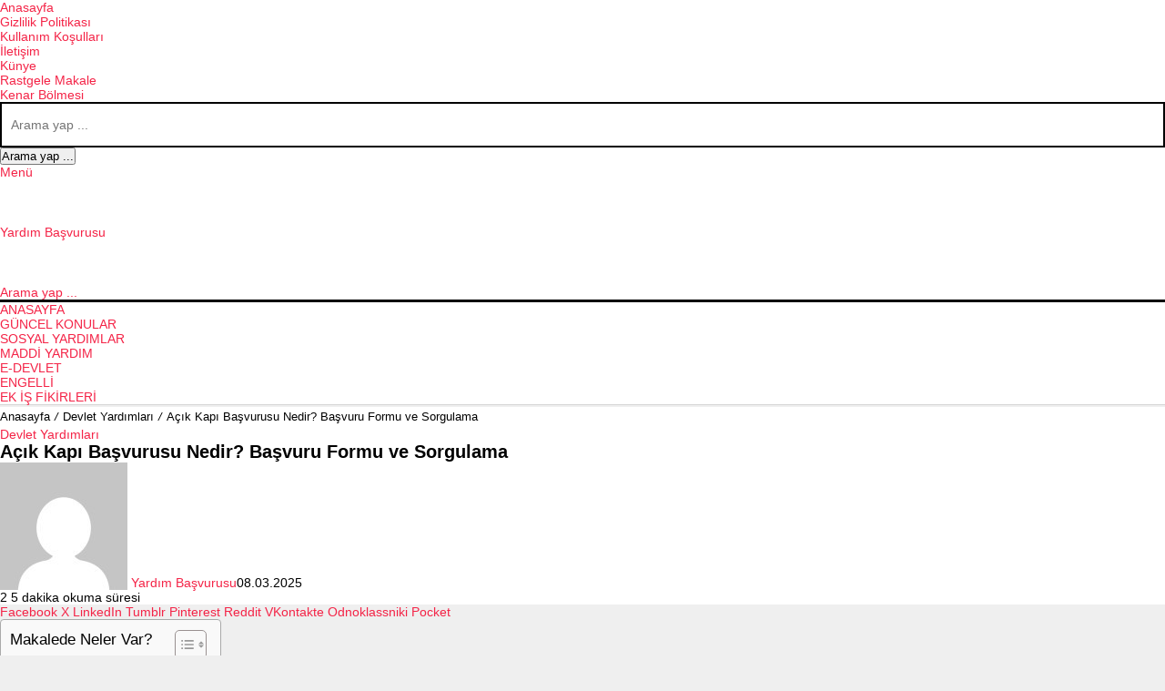

--- FILE ---
content_type: text/html; charset=UTF-8
request_url: https://yardimbasvurusu.com/acik-kapi-basvurusu-nedir-nasil-yapilir/
body_size: 36751
content:
<!DOCTYPE html><html lang="tr" class="" data-skin="light" prefix="og: https://ogp.me/ns#"><head><script data-no-optimize="1">var litespeed_docref=sessionStorage.getItem("litespeed_docref");litespeed_docref&&(Object.defineProperty(document,"referrer",{get:function(){return litespeed_docref}}),sessionStorage.removeItem("litespeed_docref"));</script> <meta charset="UTF-8" /><link rel="profile" href="https://gmpg.org/xfn/11" /><meta http-equiv='x-dns-prefetch-control' content='on'><link rel='dns-prefetch' href='//cdnjs.cloudflare.com' /><link rel='dns-prefetch' href='//ajax.googleapis.com' /><link rel='dns-prefetch' href='//fonts.googleapis.com' /><link rel='dns-prefetch' href='//fonts.gstatic.com' /><link rel='dns-prefetch' href='//s.gravatar.com' /><link rel='dns-prefetch' href='//www.google-analytics.com' /><link rel='preload' as='script' href='https://ajax.googleapis.com/ajax/libs/webfont/1/webfont.js'><title>Açık Kapı Başvurusu Nedir? Başvuru Formu ve Sorgulama 2026 - Yardım Başvurusu</title><meta name="description" content="Açık kapı başvurusu, son günlerde birçok kişi tarafından merak edilen konulardan birisidir. Özellikle son dönemde yaşanan ekonomik zorluk süresinde açık kapı"/><meta name="robots" content="follow, index, max-snippet:-1, max-video-preview:-1, max-image-preview:large"/><link rel="canonical" href="https://yardimbasvurusu.com/acik-kapi-basvurusu-nedir-nasil-yapilir/" /><meta property="og:locale" content="tr_TR" /><meta property="og:type" content="article" /><meta property="og:title" content="Açık Kapı Başvurusu Nedir? Başvuru Formu ve Sorgulama 2026 - Yardım Başvurusu" /><meta property="og:description" content="Açık kapı başvurusu, son günlerde birçok kişi tarafından merak edilen konulardan birisidir. Özellikle son dönemde yaşanan ekonomik zorluk süresinde açık kapı" /><meta property="og:url" content="https://yardimbasvurusu.com/acik-kapi-basvurusu-nedir-nasil-yapilir/" /><meta property="og:site_name" content="Yardım Başvurusu" /><meta property="article:section" content="Devlet Yardımları" /><meta property="og:updated_time" content="2025-03-08T20:38:38+00:00" /><meta property="og:image" content="https://yardimbasvurusu.com/wp-content/uploads/2021/05/acik-kapi-basvurusu-nasil-yapilir.jpg" /><meta property="og:image:secure_url" content="https://yardimbasvurusu.com/wp-content/uploads/2021/05/acik-kapi-basvurusu-nasil-yapilir.jpg" /><meta property="og:image:alt" content="açık kapı başvuru" /><meta property="article:published_time" content="2025-03-08T13:36:41+00:00" /><meta property="article:modified_time" content="2025-03-08T20:38:38+00:00" /><meta name="twitter:card" content="summary_large_image" /><meta name="twitter:title" content="Açık Kapı Başvurusu Nedir? Başvuru Formu ve Sorgulama 2026 - Yardım Başvurusu" /><meta name="twitter:description" content="Açık kapı başvurusu, son günlerde birçok kişi tarafından merak edilen konulardan birisidir. Özellikle son dönemde yaşanan ekonomik zorluk süresinde açık kapı" /><meta name="twitter:site" content="@admin" /><meta name="twitter:creator" content="@admin" /><meta name="twitter:image" content="https://yardimbasvurusu.com/wp-content/uploads/2021/05/acik-kapi-basvurusu-nasil-yapilir.jpg" /><meta name="twitter:label1" content="Yazan" /><meta name="twitter:data1" content="Yardım Başvurusu" /><meta name="twitter:label2" content="Okuma süresi" /><meta name="twitter:data2" content="6 dakika" /> <script type="application/ld+json" class="rank-math-schema">{"@context":"https://schema.org","@graph":[{"@type":["Person","Organization"],"@id":"https://yardimbasvurusu.com/#person","name":"Yard\u0131m Ba\u015fvurusu","sameAs":["https://twitter.com/admin"]},{"@type":"WebSite","@id":"https://yardimbasvurusu.com/#website","url":"https://yardimbasvurusu.com","name":"Yard\u0131m Ba\u015fvurusu","publisher":{"@id":"https://yardimbasvurusu.com/#person"},"inLanguage":"tr"},{"@type":"ImageObject","@id":"https://yardimbasvurusu.com/wp-content/uploads/2021/05/acik-kapi-basvurusu-nasil-yapilir.jpg","url":"https://yardimbasvurusu.com/wp-content/uploads/2021/05/acik-kapi-basvurusu-nasil-yapilir.jpg","width":"200","height":"200","inLanguage":"tr"},{"@type":"BreadcrumbList","@id":"https://yardimbasvurusu.com/acik-kapi-basvurusu-nedir-nasil-yapilir/#breadcrumb","itemListElement":[{"@type":"ListItem","position":"1","item":{"@id":"https://yardimbasvurusu.com","name":"Ana Sayfa"}},{"@type":"ListItem","position":"2","item":{"@id":"https://yardimbasvurusu.com/devlet-yardimlari/","name":"Devlet Yard\u0131mlar\u0131"}},{"@type":"ListItem","position":"3","item":{"@id":"https://yardimbasvurusu.com/acik-kapi-basvurusu-nedir-nasil-yapilir/","name":"A\u00e7\u0131k Kap\u0131 Ba\u015fvurusu Nedir? Ba\u015fvuru Formu ve Sorgulama"}}]},{"@type":"WebPage","@id":"https://yardimbasvurusu.com/acik-kapi-basvurusu-nedir-nasil-yapilir/#webpage","url":"https://yardimbasvurusu.com/acik-kapi-basvurusu-nedir-nasil-yapilir/","name":"A\u00e7\u0131k Kap\u0131 Ba\u015fvurusu Nedir? Ba\u015fvuru Formu ve Sorgulama 2026 - Yard\u0131m Ba\u015fvurusu","datePublished":"2025-03-08T13:36:41+00:00","dateModified":"2025-03-08T20:38:38+00:00","isPartOf":{"@id":"https://yardimbasvurusu.com/#website"},"primaryImageOfPage":{"@id":"https://yardimbasvurusu.com/wp-content/uploads/2021/05/acik-kapi-basvurusu-nasil-yapilir.jpg"},"inLanguage":"tr","breadcrumb":{"@id":"https://yardimbasvurusu.com/acik-kapi-basvurusu-nedir-nasil-yapilir/#breadcrumb"}},{"@type":"Person","@id":"https://yardimbasvurusu.com/author/admin/","name":"Yard\u0131m Ba\u015fvurusu","url":"https://yardimbasvurusu.com/author/admin/","image":{"@type":"ImageObject","@id":"https://yardimbasvurusu.com/wp-content/litespeed/avatar/c7a0c115735b8570ea4993e1b0b1ae88.jpg?ver=1768259284","url":"https://yardimbasvurusu.com/wp-content/litespeed/avatar/c7a0c115735b8570ea4993e1b0b1ae88.jpg?ver=1768259284","caption":"Yard\u0131m Ba\u015fvurusu","inLanguage":"tr"},"sameAs":["https://yardimbasvurusu.com"]},{"@type":"Article","headline":"A\u00e7\u0131k Kap\u0131 Ba\u015fvurusu Nedir? Ba\u015fvuru Formu ve Sorgulama 2026 - Yard\u0131m Ba\u015fvurusu","keywords":"a\u00e7\u0131k kap\u0131 ba\u015fvuru","datePublished":"2025-03-08T13:36:41+00:00","dateModified":"2025-03-08T20:38:38+00:00","articleSection":"Devlet Yard\u0131mlar\u0131","author":{"@id":"https://yardimbasvurusu.com/author/admin/","name":"Yard\u0131m Ba\u015fvurusu"},"publisher":{"@id":"https://yardimbasvurusu.com/#person"},"description":"A\u00e7\u0131k kap\u0131 ba\u015fvurusu, son g\u00fcnlerde bir\u00e7ok ki\u015fi taraf\u0131ndan merak edilen konulardan birisidir. \u00d6zellikle son d\u00f6nemde ya\u015fanan ekonomik zorluk s\u00fcresinde a\u00e7\u0131k kap\u0131","name":"A\u00e7\u0131k Kap\u0131 Ba\u015fvurusu Nedir? Ba\u015fvuru Formu ve Sorgulama 2026 - Yard\u0131m Ba\u015fvurusu","@id":"https://yardimbasvurusu.com/acik-kapi-basvurusu-nedir-nasil-yapilir/#richSnippet","isPartOf":{"@id":"https://yardimbasvurusu.com/acik-kapi-basvurusu-nedir-nasil-yapilir/#webpage"},"image":{"@id":"https://yardimbasvurusu.com/wp-content/uploads/2021/05/acik-kapi-basvurusu-nasil-yapilir.jpg"},"inLanguage":"tr","mainEntityOfPage":{"@id":"https://yardimbasvurusu.com/acik-kapi-basvurusu-nedir-nasil-yapilir/#webpage"}}]}</script> <link rel="alternate" type="application/rss+xml" title="Yardım Başvurusu &raquo; akışı" href="https://yardimbasvurusu.com/feed/" /><link rel="alternate" type="application/rss+xml" title="Yardım Başvurusu &raquo; yorum akışı" href="https://yardimbasvurusu.com/comments/feed/" /><link rel="alternate" type="application/rss+xml" title="Yardım Başvurusu &raquo; Açık Kapı Başvurusu Nedir? Başvuru Formu ve Sorgulama yorum akışı" href="https://yardimbasvurusu.com/acik-kapi-basvurusu-nedir-nasil-yapilir/feed/" /><style type="text/css">:root{				
			--tie-preset-gradient-1: linear-gradient(135deg, rgba(6, 147, 227, 1) 0%, rgb(155, 81, 224) 100%);
			--tie-preset-gradient-2: linear-gradient(135deg, rgb(122, 220, 180) 0%, rgb(0, 208, 130) 100%);
			--tie-preset-gradient-3: linear-gradient(135deg, rgba(252, 185, 0, 1) 0%, rgba(255, 105, 0, 1) 100%);
			--tie-preset-gradient-4: linear-gradient(135deg, rgba(255, 105, 0, 1) 0%, rgb(207, 46, 46) 100%);
			--tie-preset-gradient-5: linear-gradient(135deg, rgb(238, 238, 238) 0%, rgb(169, 184, 195) 100%);
			--tie-preset-gradient-6: linear-gradient(135deg, rgb(74, 234, 220) 0%, rgb(151, 120, 209) 20%, rgb(207, 42, 186) 40%, rgb(238, 44, 130) 60%, rgb(251, 105, 98) 80%, rgb(254, 248, 76) 100%);
			--tie-preset-gradient-7: linear-gradient(135deg, rgb(255, 206, 236) 0%, rgb(152, 150, 240) 100%);
			--tie-preset-gradient-8: linear-gradient(135deg, rgb(254, 205, 165) 0%, rgb(254, 45, 45) 50%, rgb(107, 0, 62) 100%);
			--tie-preset-gradient-9: linear-gradient(135deg, rgb(255, 203, 112) 0%, rgb(199, 81, 192) 50%, rgb(65, 88, 208) 100%);
			--tie-preset-gradient-10: linear-gradient(135deg, rgb(255, 245, 203) 0%, rgb(182, 227, 212) 50%, rgb(51, 167, 181) 100%);
			--tie-preset-gradient-11: linear-gradient(135deg, rgb(202, 248, 128) 0%, rgb(113, 206, 126) 100%);
			--tie-preset-gradient-12: linear-gradient(135deg, rgb(2, 3, 129) 0%, rgb(40, 116, 252) 100%);
			--tie-preset-gradient-13: linear-gradient(135deg, #4D34FA, #ad34fa);
			--tie-preset-gradient-14: linear-gradient(135deg, #0057FF, #31B5FF);
			--tie-preset-gradient-15: linear-gradient(135deg, #FF007A, #FF81BD);
			--tie-preset-gradient-16: linear-gradient(135deg, #14111E, #4B4462);
			--tie-preset-gradient-17: linear-gradient(135deg, #F32758, #FFC581);

			
					--main-nav-background: #FFFFFF;
					--main-nav-secondry-background: rgba(0,0,0,0.03);
					--main-nav-primary-color: #0088ff;
					--main-nav-contrast-primary-color: #FFFFFF;
					--main-nav-text-color: #2c2f34;
					--main-nav-secondry-text-color: rgba(0,0,0,0.5);
					--main-nav-main-border-color: rgba(0,0,0,0.1);
					--main-nav-secondry-border-color: rgba(0,0,0,0.08);
				
			}</style><link rel="alternate" title="oEmbed (JSON)" type="application/json+oembed" href="https://yardimbasvurusu.com/wp-json/oembed/1.0/embed?url=https%3A%2F%2Fyardimbasvurusu.com%2Facik-kapi-basvurusu-nedir-nasil-yapilir%2F" /><link rel="alternate" title="oEmbed (XML)" type="text/xml+oembed" href="https://yardimbasvurusu.com/wp-json/oembed/1.0/embed?url=https%3A%2F%2Fyardimbasvurusu.com%2Facik-kapi-basvurusu-nedir-nasil-yapilir%2F&#038;format=xml" /><meta name="viewport" content="width=device-width, initial-scale=1.0" /><style id='wp-img-auto-sizes-contain-inline-css' type='text/css'>img:is([sizes=auto i],[sizes^="auto," i]){contain-intrinsic-size:3000px 1500px}
/*# sourceURL=wp-img-auto-sizes-contain-inline-css */</style><style id="litespeed-ccss">ul{box-sizing:border-box}:root{--wp--preset--font-size--normal:16px;--wp--preset--font-size--huge:42px}:root{--wp--preset--aspect-ratio--square:1;--wp--preset--aspect-ratio--4-3:4/3;--wp--preset--aspect-ratio--3-4:3/4;--wp--preset--aspect-ratio--3-2:3/2;--wp--preset--aspect-ratio--2-3:2/3;--wp--preset--aspect-ratio--16-9:16/9;--wp--preset--aspect-ratio--9-16:9/16;--wp--preset--color--black:#000000;--wp--preset--color--cyan-bluish-gray:#abb8c3;--wp--preset--color--white:#ffffff;--wp--preset--color--pale-pink:#f78da7;--wp--preset--color--vivid-red:#cf2e2e;--wp--preset--color--luminous-vivid-orange:#ff6900;--wp--preset--color--luminous-vivid-amber:#fcb900;--wp--preset--color--light-green-cyan:#7bdcb5;--wp--preset--color--vivid-green-cyan:#00d084;--wp--preset--color--pale-cyan-blue:#8ed1fc;--wp--preset--color--vivid-cyan-blue:#0693e3;--wp--preset--color--vivid-purple:#9b51e0;--wp--preset--gradient--vivid-cyan-blue-to-vivid-purple:linear-gradient(135deg,rgba(6,147,227,1) 0%,rgb(155,81,224) 100%);--wp--preset--gradient--light-green-cyan-to-vivid-green-cyan:linear-gradient(135deg,rgb(122,220,180) 0%,rgb(0,208,130) 100%);--wp--preset--gradient--luminous-vivid-amber-to-luminous-vivid-orange:linear-gradient(135deg,rgba(252,185,0,1) 0%,rgba(255,105,0,1) 100%);--wp--preset--gradient--luminous-vivid-orange-to-vivid-red:linear-gradient(135deg,rgba(255,105,0,1) 0%,rgb(207,46,46) 100%);--wp--preset--gradient--very-light-gray-to-cyan-bluish-gray:linear-gradient(135deg,rgb(238,238,238) 0%,rgb(169,184,195) 100%);--wp--preset--gradient--cool-to-warm-spectrum:linear-gradient(135deg,rgb(74,234,220) 0%,rgb(151,120,209) 20%,rgb(207,42,186) 40%,rgb(238,44,130) 60%,rgb(251,105,98) 80%,rgb(254,248,76) 100%);--wp--preset--gradient--blush-light-purple:linear-gradient(135deg,rgb(255,206,236) 0%,rgb(152,150,240) 100%);--wp--preset--gradient--blush-bordeaux:linear-gradient(135deg,rgb(254,205,165) 0%,rgb(254,45,45) 50%,rgb(107,0,62) 100%);--wp--preset--gradient--luminous-dusk:linear-gradient(135deg,rgb(255,203,112) 0%,rgb(199,81,192) 50%,rgb(65,88,208) 100%);--wp--preset--gradient--pale-ocean:linear-gradient(135deg,rgb(255,245,203) 0%,rgb(182,227,212) 50%,rgb(51,167,181) 100%);--wp--preset--gradient--electric-grass:linear-gradient(135deg,rgb(202,248,128) 0%,rgb(113,206,126) 100%);--wp--preset--gradient--midnight:linear-gradient(135deg,rgb(2,3,129) 0%,rgb(40,116,252) 100%);--wp--preset--font-size--small:13px;--wp--preset--font-size--medium:20px;--wp--preset--font-size--large:36px;--wp--preset--font-size--x-large:42px;--wp--preset--spacing--20:0.44rem;--wp--preset--spacing--30:0.67rem;--wp--preset--spacing--40:1rem;--wp--preset--spacing--50:1.5rem;--wp--preset--spacing--60:2.25rem;--wp--preset--spacing--70:3.38rem;--wp--preset--spacing--80:5.06rem;--wp--preset--shadow--natural:6px 6px 9px rgba(0, 0, 0, 0.2);--wp--preset--shadow--deep:12px 12px 50px rgba(0, 0, 0, 0.4);--wp--preset--shadow--sharp:6px 6px 0px rgba(0, 0, 0, 0.2);--wp--preset--shadow--outlined:6px 6px 0px -3px rgba(255, 255, 255, 1), 6px 6px rgba(0, 0, 0, 1);--wp--preset--shadow--crisp:6px 6px 0px rgba(0, 0, 0, 1)}#ez-toc-container li,#ez-toc-container ul{padding:0}#ez-toc-container li,#ez-toc-container ul,#ez-toc-container ul li{background:0 0;list-style:none;line-height:1.6;margin:0;overflow:hidden;z-index:1}#ez-toc-container a{color:#444;box-shadow:none;text-decoration:none;text-shadow:none;display:inline-flex;align-items:stretch;flex-wrap:nowrap}#ez-toc-container a:visited{color:#9f9f9f}#ez-toc-container .eztoc-toggle-hide-by-default,.eztoc-hide{display:none}div#ez-toc-container ul li,div#ez-toc-container ul li a{font-size:95%}div#ez-toc-container ul li,div#ez-toc-container ul li a{font-weight:500}:root{--safirWidth:1150px;--contentWidth:74.3243243243243%;--sidebarWidth:22.972972972973%}.safiricon,.themeicon{display:block}.safiricon svg,.themeicon svg{display:block;fill:currentColor;width:16px;height:16px;margin-right:5px}.themeicon svg{margin:0}*{outline:0;margin:0;padding:0;vertical-align:bottom;box-sizing:border-box;-moz-box-sizing:border-box}html{scroll-behavior:smooth}ul{list-style:none;list-style-position:outside}a{text-decoration:none;color:var(--c1)}a img{border:none}img{max-width:100%;height:auto}body{font-size:14px;font-family:var(--mainFont);color:#000;background:#efefef}h1{font-size:20px}input,button{font-size:13px;font-family:inherit}.safir-logo{font-weight:700;line-height:1;font-size:20px;color:#333}.safir-logo img{width:auto;height:inherit}.safirCategoryMeta{float:left;overflow:hidden}.safirCategoryMeta:before,.safirCategoryMeta a:before{display:none}.mainHeading{font-family:var(--headFont);position:relative;font-weight:700;font-size:16px;margin-bottom:30px;padding-bottom:18px}.mainHeading:after{content:"";display:block;height:2px;position:absolute;bottom:0;left:0;width:100%;opacity:.5;background:var(--c1)}.mainHeading .title{display:inline-block;line-height:20px;margin:6px 0;font-weight:700;font-size:inherit;color:var(--c1)}.mainHeading .icon{float:left;position:relative;margin-right:10px;color:#fff;border-radius:50%;padding:8px;background:var(--c1)}.mainHeading .icon svg{margin:0}.pageHeading{padding-left:20px;position:relative;margin-bottom:20px}.pageHeading h1,.pageHeading .title{font-size:26px;line-height:1.2;color:#333}.pageHeading:before{content:"";background:var(--c1);display:block;width:4px;height:100%;position:absolute;left:0;top:0}.infiniteLink{display:none}.reading li{margin-bottom:10px}.reading ul{margin-bottom:20px}.reading ul li{margin-left:15px;list-style-position:inside;list-style-type:disc;margin-bottom:0;position:relative}.reading a{color:var(--linkColor)}@media all and (max-width:1024px){.mainHeading{margin-bottom:20px}}@media all and (max-width:600px){.pageHeading{padding-left:0;margin:10px 0}.pageHeading:before{display:none}.mainHeading{margin-bottom:20px}}img.lazy{opacity:0}.safirthumb{position:relative;overflow:hidden;background-color:#f0f0f0;background-size:cover;background-position:50% 50%;background-repeat:no-repeat;background-image:var(--noImageForPost);padding-bottom:var(--thumbRatio)}.safirthumb:before{position:absolute;display:block;content:""}.safirthumb .thumbnail{overflow:hidden;position:absolute;top:0;right:0;bottom:0;left:0}.safirthumb .center{position:absolute;top:0;left:0;width:100%;height:100%;transform:translate(50%,50%)}.safirthumb img{position:absolute;top:0;left:0;transform:translate(-50%,-50%);width:100%;height:100%;object-fit:cover}.safirMetas{color:#969aa9;font-size:12px;font-weight:500;display:flex;flex-wrap:wrap}.safirMetas .meta{margin:10px 12px 0 0;line-height:16px;display:flex;align-items:center;gap:4px}.safirMetas .meta .themeicon{display:block}.safirMetas .meta svg{height:14px;width:14px}.safirMetas a{color:#969aa9}#topbar{border-bottom:1px solid #f3f3f3;position:relative;z-index:60}#topmenu{float:left;font-weight:500;font-size:12px}#topsearch{float:right;width:220px;position:relative}#topsearch form{background:#fff;position:relative;border-left:1px solid #f3f3f3;border-right:1px solid #f3f3f3}#topsearch input[type=text]{background:#fff;display:block;border:0;height:40px;line-height:30px;padding:5px 40px 5px 10px;color:#333}#topsearch button{position:absolute;right:0;top:0;display:block;border:0;width:40px;height:40px;padding:10px;background:#f3f3f3}#topsearch button svg{width:12px;height:12px;margin:4px}@media all and (max-width:1024px){#topbar{display:none}}header{background:#fff;position:relative;z-index:10}#header-cont{position:relative;z-index:50;border-bottom:1px solid #f3f3f3;padding:10px 0}.safir-logo img{max-height:var(--logoHeight);width:auto}#logo{position:relative;z-index:100}#logo .mobileButtons,#logo .mobileSearch{display:none}#logo>span{display:block}#logo img{display:block;width:auto}#header-cont .rightGroup{margin-left:auto}#mobileHeader{background:#fff;z-index:100000;width:100%;display:flex;align-items:center}@media all and (max-width:1024px){#header-cont,#header-cont .innerContainer{padding:0}#header-cont .rightGroup{display:block;position:relative;text-align:left;z-index:0}#mobileHeader{display:block}#logo{display:flex;align-items:center;padding:10px;box-shadow:0 0 3px rgb(0 0 0/.15);position:relative;z-index:1}#logo>span{display:block}#logo .mobileButtons{display:block;margin-left:auto;overflow:hidden}#logo .mobileButtons .button{display:block;float:left;color:#000;margin-left:8px;border-radius:50%;background:#f3f3f3}#logo .mobileButtons .button svg{width:18px;height:18px;margin:9px}#logo .mobileButtons .toggleMenu{background:var(--c1)}#logo .mobileButtons .toggleMenu svg{color:#fff}#logo .mobileSearch{position:absolute;top:0;left:0;z-index:10;height:60px;width:100%;padding-right:60px;background:#fff}#logo .mobileSearch form{width:100%;position:relative}#logo .mobileSearch input{border:0;width:100%;padding:10px 50px 10px 10px;height:60px;font-size:18px}#logo .mobileSearch button{position:absolute;top:0;right:0;background:none;border:0;color:#666}#logo .mobileSearch button svg{width:20px;height:20px;margin:20px 15px}#logo .mobileSearch .close{position:absolute;top:0;right:0;z-index:10;background:#f3f3f3}#logo .mobileSearch .close svg{width:20px;height:20px;margin:20px}}#hamburgermenu{position:fixed;z-index:999999;top:0;right:-300px;width:300px;height:100%;overflow-y:scroll;background:#fff}#hamburgermenu+*{clear:both}#hamburgermenu span.close{display:block;width:36px;height:36px;margin-left:auto;background:#000;border-radius:50%}#hamburgermenu span.close svg{width:14px;height:14px;color:#fff;margin:11px}#hamburgermenu .logoBlock{display:flex;align-items:center;padding:5px}#mobilemenuContainer{overflow:hidden;border-top:2px solid #f3f3f3}#mobilemenu{position:relative}#mobileSocial{margin:10px}#mobileSocial ul{margin:0-3px}#mobileSocial a{height:28px;width:28px}#mobileSocial a:before{width:28px;height:28px;line-height:28px;font-size:14px}#overlay{display:none;width:100%;height:100%;position:fixed;background:rgb(0 0 0/.9);z-index:999998;top:0;left:0}#mainMenu{border-bottom:1px solid #f3f3f3;background:#fff;position:relative}#menuGroup{position:relative}#menu{z-index:40;position:relative;font-size:15px}#menu li{float:left;position:relative;margin-left:30px}#menu li:first-child{margin-left:0}#menu a{display:flex;align-items:center;gap:4px;overflow:hidden;line-height:60px;position:relative;color:#000;font-weight:700;font-family:var(--menuFont)}@media all and (max-width:1024px){#mainMenu{display:none}}#breakingGroup,#breakingGroup .breakingContainer{position:relative;clear:both;background:var(--breakingColor)}#breakingGroup:before{content:"";position:absolute;top:0;left:0;margin:6px 0;display:block;width:50%;height:40px;background:#fff;box-shadow:0 0 5px rgb(0 0 0/.07)}#breakingGroup:after{content:"";position:absolute;bottom:-4px;right:0;display:block;width:50%;height:4px;background:var(--c1)}#breakingGroup .breakingTitle{line-height:20px;font-weight:600;line-height:40px;margin:6px 0;position:relative;padding:0 80px 0 20px;margin-left:-20px;font-weight:700;font-size:15px;overflow:hidden;flex:1 0 var(--breakingTitleWidth);max-width:var(--breakingTitleWidth);color:var(--c1)}#breakingGroup .breakingTitle svg{float:left;width:16px;height:16px;margin:12px 5px 12px 0;position:relative;z-index:2}#breakingGroup .breakingTitle:after{content:"";display:block;position:absolute;top:0;right:20px;width:100%;height:100%;background:#fff;box-shadow:0 0 5px rgb(0 0 0/.07);transform:skew(20deg);border-radius:4px}#breakingGroup .breakingTitle .title{position:relative;z-index:2}#breakingGroup .arrows{position:absolute;right:20px;top:-3px;z-index:2;height:46px;padding:3px 5px;width:60px;box-shadow:-5px 0 5px -5px rgb(0 0 0/.1)}#breakingGroup .arrows span{display:block;text-align:center;float:left;color:#000}#breakingGroup .arrows span svg{width:12px;height:12px;margin:14px 6px}#breaking{color:#000;height:52px;width:100%;display:flex}#breaking .items{height:52px;margin:0 5px;display:flex;align-items:center;width:100%;position:relative}#breaking .items:before{display:block;content:"";width:100%;height:4px;border-radius:0 0 0 2px;transform:skew(20deg);position:absolute;bottom:-4px;background:var(--c1)}#breaking .post{font-weight:500;font-size:15px;display:none}#breaking .post:first-child{display:block}#breaking .post a{color:#000}#breaking .breakingMoreLink{display:block;margin-left:auto;font-weight:600;font-size:13px;line-height:52px;color:#000;white-space:nowrap}@media all and (max-width:768px){#breaking .breakingMoreLink{display:none}}@media all and (max-width:600px){#breakingGroup:after{width:100%}#breakingGroup .innerContainer{padding:0}#breakingGroup:before,#breakingGroup .breakingTitle .title{display:none}#breakingGroup #breaking .breakingTitle{max-width:140px}#breakingGroup .breakingTitle svg{margin-left:10px}#breaking .items{margin:0}#breaking .items:before{transform:none;border-radius:0}#breaking .post{line-height:18px;padding:0 10px 0 0;max-height:36px;font-size:14px;overflow:hidden}}#safirPage{background:#fff;margin:auto;position:relative}.clear{clear:both}.innerContainer{max-width:var(--safirWidth);margin:auto;position:relative}.innerContainer.pad{padding:0 20px}.innerContainer.visible{overflow:visible}#main{padding:30px 0;overflow:hidden;clear:both}body:has(#aside) #content{width:var(--contentWidth)}#content{width:100%;float:left;position:relative}#aside{float:right;width:var(--sidebarWidth)}@media all and (max-width:1024px){#main{padding:20px 0}#content,#aside,body:has(#aside) #content{float:none;width:100%}.innerContainer.pad{padding:0 20px}}@media all and (max-width:600px){#main{padding:10px 0}.innerContainer.pad{padding:0 10px}}.sidebarWidget{padding-top:30px}#aside .sidebarWidget:first-child{padding-top:0}.safirWidget .post .title a{color:#000}.sidebarWidget .post .title a{display:block}@media all and (max-width:1024px){.sidebarWidget{padding-top:20px}}.advancedPostsWidget3 .widgetContent{overflow:hidden}.advancedPostsWidget3 .items{margin:-10px -10px 0;display:flex;flex-wrap:wrap}.advancedPostsWidget3 .post-container{width:25%;border-bottom:1px dotted #ededed;border-left:1px solid #ededed;padding:10px}.advancedPostsWidget3 .post .detail{padding-top:10px}.advancedPostsWidget3 .post .detail .inner{line-height:20px;overflow:hidden}.advancedPostsWidget3 .post .title{font-weight:600;font-size:16px}.advancedPostsWidget3 .post .summary{margin-top:5px;color:#666}.advancedPostsWidget3.sidebarWidget .post-container{width:100%}@media all and (max-width:1024px){.advancedPostsWidget3.safirWidget .post-container{width:25%}}@media all and (max-width:768px){.advancedPostsWidget3.safirWidget .post-container{width:33.3333333333%}}@media all and (max-width:600px){.advancedPostsWidget3.safirWidget .post-container{width:50%}}#single .single-share{margin-bottom:20px}#single ul.safirSocial{overflow:hidden}#single ul.safirSocial a,body.single ul.safirSocial a{display:flex;align-items:center}#single .metaBox{overflow:hidden;display:flex;align-items:center;justify-content:space-between;border-left:3px solid #f1f1f1;margin-bottom:20px;padding-left:10px;color:#8d8d8d;background:-moz-linear-gradient(left,#fafafa 0%,#ffffff 100%);background:-webkit-linear-gradient(left,#fafafa 0%,#ffffff 100%);background:linear-gradient(to right,#fafafa 0%,#ffffff 100%);font-weight:500}#single .metaBox .meta{float:left;font-size:13px;margin:0 20px 0 0;padding:12px 0}#single .metaBox .meta a{color:#8d8d8d}#single .metaBox .sizing-buttons{display:flex;flex:0 0 70px;gap:10px}#single .metaBox .sizing{display:block;width:30px;height:30px;line-height:30px;text-align:center;background:#8e8e8e;color:#fff;border-radius:2px;font-weight:700;position:relative;font-size:16px}#single .metaBox .sizing sup{position:relative;top:-2px;font-size:12px}#singleBlock .thumb img{width:100%}#singleBlock.type1 .thumb{border:1px solid #f1f1f1;padding:4px;margin-bottom:20px}@media all and (max-width:768px){#single .metaBox .sizing.fontminus:before{display:none}}@media all and (max-width:450px){#single .metaBox .sizing.fontplus{clear:both;margin-left:0}#single .metaBox .sizing.fontminus{margin-left:10px}#single .metaBox .sizing.fontplus,#single .metaBox .sizing.fontminus{float:left}}form input[type=text]{width:100%;display:block;font-weight:500;outline:none;border:0;font-size:14px;padding:10px;height:50px;background:#fff;border:2px solid #f3f3f3;-webkit-appearance:none}ul.safirSocial{overflow:visible;display:inline-flex;flex-wrap:wrap;gap:6px}ul.safirSocial li{list-style:none;margin:0}ul.safirSocial a{display:block;float:left;border-radius:2px;color:#fff}ul.safirSocial a svg{width:14px;height:14px;margin:7px}ul.safirSocial li.facebook a{background:#38599b}ul.safirSocial li.twitter a{background:#000}ul.safirSocial li.whatsapp a{background:#25d366}ul.safirSocial li.pinterest a{background:#cd2127}.safirTop{background:var(--c1);position:fixed;bottom:20px;right:20px;color:#fff;border-radius:3px;opacity:.9;display:none;z-index:20}.safirTop svg{width:18px;height:18px;margin:16px}@media all and (max-width:600px){.safirTop{bottom:10px;right:10px}.safirTop svg{margin:9px}}#breadcrumb{font-size:13px;line-height:1.75;margin-top:2px;display:flex;flex-wrap:wrap;align-items:center}#breadcrumb a{color:#000}#breadcrumb svg{width:8px;height:8px}#breadcrumb .crumbs-home{display:flex;align-items:center}#breadcrumb .crumbs-home svg{width:13px;height:13px;margin-right:4px}#breadcrumb .delimiter{margin:0 5px}:root{--c1:#f42447;--headColor:#f42447;--linkColor:#f42447;--breakingColor:#ffe9a8;--mainFont:"proxima-nova",sans-serif;--menuFont:"proxima-nova",sans-serif;--headFont:"proxima-nova",sans-serif;--contentFont:"proxima-nova",sans-serif;--noImageForPost:url(https://yardimbasvurusu.com/wp-content/themes/anka/images/noimage.png);--thumbRatio:56.25%;--thumbRatioPoint:0.5625;--logoHeight:67px;--breakingTitleWidth:240px}</style><link rel="preload" data-asynced="1" data-optimized="2" as="style" onload="this.onload=null;this.rel='stylesheet'" href="https://yardimbasvurusu.com/wp-content/litespeed/ucss/b75218cd08c9355588674ee19efd535b.css?ver=43265" /><script data-optimized="1" type="litespeed/javascript" data-src="https://yardimbasvurusu.com/wp-content/plugins/litespeed-cache/assets/js/css_async.min.js"></script> <style id='ez-toc-inline-css' type='text/css'>div#ez-toc-container .ez-toc-title {font-size: 120%;}div#ez-toc-container .ez-toc-title {font-weight: 500;}div#ez-toc-container ul li , div#ez-toc-container ul li a {font-size: 95%;}div#ez-toc-container ul li , div#ez-toc-container ul li a {font-weight: 500;}div#ez-toc-container nav ul ul li {font-size: 90%;}.ez-toc-box-title {font-weight: bold; margin-bottom: 10px; text-align: center; text-transform: uppercase; letter-spacing: 1px; color: #666; padding-bottom: 5px;position:absolute;top:-4%;left:5%;background-color: inherit;transition: top 0.3s ease;}.ez-toc-box-title.toc-closed {top:-25%;}
/*# sourceURL=ez-toc-inline-css */</style><style id='tie-css-print-inline-css' type='text/css'>.wf-active body{font-family: 'Brawler';}.wf-active .logo-text,.wf-active h1,.wf-active h2,.wf-active h3,.wf-active h4,.wf-active h5,.wf-active h6,.wf-active .the-subtitle{font-family: 'Lora';}.wf-active #main-nav .main-menu > ul > li > a{font-family: 'PT Sans';}#main-nav .main-menu > ul > li > a{font-weight: 400;text-transform: uppercase;}:root:root{--brand-color: #3498db;--dark-brand-color: #0266a9;--bright-color: #FFFFFF;--base-color: #2c2f34;}#reading-position-indicator{box-shadow: 0 0 10px rgba( 52,152,219,0.7);}:root:root{--brand-color: #3498db;--dark-brand-color: #0266a9;--bright-color: #FFFFFF;--base-color: #2c2f34;}#reading-position-indicator{box-shadow: 0 0 10px rgba( 52,152,219,0.7);}.container-wrapper,.the-global-title,.comment-reply-title,.tabs,.flex-tabs .flexMenu-popup,.magazine1 .tabs-vertical .tabs li a,.magazine1 .tabs-vertical:after,.mag-box .show-more-button,.white-bg .social-icons-item a,textarea,input,select,.toggle,.post-content-slideshow,.post-content-slideshow .slider-nav-wrapper,.share-buttons-bottom,.pages-numbers a,.pages-nav-item,.first-last-pages .pagination-icon,.multiple-post-pages .post-page-numbers,#story-highlights li,.review-item,.review-summary,.user-rate-wrap,.review-final-score,.tabs a{border-color: #000000 !important;}.magazine1 .tabs a{border-bottom-color: transparent !important;}.fullwidth-area .tagcloud a:not(:hover){background: transparent;box-shadow: inset 0 0 0 3px #000000;}.subscribe-widget-content .subscribe-subtitle:after,.white-bg .social-icons-item:before{background-color: #000000 !important;}#top-nav,.search-in-top-nav{--tie-buttons-color: #ffffff;--tie-buttons-border-color: #ffffff;--tie-buttons-text: #000000;--tie-buttons-hover-color: #e1e1e1;}#top-nav a:hover,#top-nav .menu li:hover > a,#top-nav .menu > .tie-current-menu > a,#top-nav .components > li:hover > a,#top-nav .components #search-submit:hover,#autocomplete-suggestions.search-in-top-nav .post-title a:hover{color: #ffffff;}#theme-header:not(.main-nav-boxed) #main-nav,.main-nav-boxed .main-menu-wrapper{border-top-color:#000000 !important;border-top-width:3px !important;border-bottom-color:#d5d5d5 !important;border-bottom-width:1px !important;border-style: solid;border-right: 0 none;border-left : 0 none;}.main-nav-boxed #main-nav.fixed-nav{box-shadow: none;}.main-nav,.search-in-main-nav{--main-nav-primary-color: #222222;--tie-buttons-color: #222222;--tie-buttons-border-color: #222222;--tie-buttons-text: #FFFFFF;--tie-buttons-hover-color: #040404;}#main-nav .mega-links-head:after,#main-nav .cats-horizontal a.is-active,#main-nav .cats-horizontal a:hover,#main-nav .spinner > div{background-color: #222222;}#main-nav .menu ul li:hover > a,#main-nav .menu ul li.current-menu-item:not(.mega-link-column) > a,#main-nav .components a:hover,#main-nav .components > li:hover > a,#main-nav #search-submit:hover,#main-nav .cats-vertical a.is-active,#main-nav .cats-vertical a:hover,#main-nav .mega-menu .post-meta a:hover,#main-nav .mega-menu .post-box-title a:hover,#autocomplete-suggestions.search-in-main-nav a:hover,#main-nav .spinner-circle:after{color: #222222;}#main-nav .menu > li.tie-current-menu > a,#main-nav .menu > li:hover > a,.theme-header #main-nav .mega-menu .cats-horizontal a.is-active,.theme-header #main-nav .mega-menu .cats-horizontal a:hover{color: #FFFFFF;}#main-nav .menu > li.tie-current-menu > a:before,#main-nav .menu > li:hover > a:before{border-top-color: #FFFFFF;}#footer{background-color: #ffffff;}#footer .posts-list-counter .posts-list-items li.widget-post-list:before{border-color: #ffffff;}#footer .timeline-widget a .date:before{border-color: rgba(255,255,255,0.8);}#footer .footer-boxed-widget-area,#footer textarea,#footer input:not([type=submit]),#footer select,#footer code,#footer kbd,#footer pre,#footer samp,#footer .show-more-button,#footer .slider-links .tie-slider-nav span,#footer #wp-calendar,#footer #wp-calendar tbody td,#footer #wp-calendar thead th,#footer .widget.buddypress .item-options a{border-color: rgba(0,0,0,0.1);}#footer .social-statistics-widget .white-bg li.social-icons-item a,#footer .widget_tag_cloud .tagcloud a,#footer .latest-tweets-widget .slider-links .tie-slider-nav span,#footer .widget_layered_nav_filters a{border-color: rgba(0,0,0,0.1);}#footer .social-statistics-widget .white-bg li:before{background: rgba(0,0,0,0.1);}.site-footer #wp-calendar tbody td{background: rgba(0,0,0,0.02);}#footer .white-bg .social-icons-item a span.followers span,#footer .circle-three-cols .social-icons-item a .followers-num,#footer .circle-three-cols .social-icons-item a .followers-name{color: rgba(0,0,0,0.8);}#footer .timeline-widget ul:before,#footer .timeline-widget a:not(:hover) .date:before{background-color: #e1e1e1;}#footer .widget-title,#footer .widget-title a:not(:hover){color: #000000;}#footer,#footer textarea,#footer input:not([type='submit']),#footer select,#footer #wp-calendar tbody,#footer .tie-slider-nav li span:not(:hover),#footer .widget_categories li a:before,#footer .widget_product_categories li a:before,#footer .widget_layered_nav li a:before,#footer .widget_archive li a:before,#footer .widget_nav_menu li a:before,#footer .widget_meta li a:before,#footer .widget_pages li a:before,#footer .widget_recent_entries li a:before,#footer .widget_display_forums li a:before,#footer .widget_display_views li a:before,#footer .widget_rss li a:before,#footer .widget_display_stats dt:before,#footer .subscribe-widget-content h3,#footer .about-author .social-icons a:not(:hover) span{color: #333333;}#footer post-widget-body .meta-item,#footer .post-meta,#footer .stream-title,#footer.dark-skin .timeline-widget .date,#footer .wp-caption .wp-caption-text,#footer .rss-date{color: rgba(51,51,51,0.7);}#footer input::-moz-placeholder{color: #333333;}#footer input:-moz-placeholder{color: #333333;}#footer input:-ms-input-placeholder{color: #333333;}#footer input::-webkit-input-placeholder{color: #333333;}.site-footer.dark-skin a:not(:hover){color: #111111;}#footer .site-info a:not(:hover){color: #dddddd;}#footer .site-info a:hover{color: #ffffff;}.tie-cat-184,.tie-cat-item-184 > span{background-color:#e67e22 !important;color:#FFFFFF !important;}.tie-cat-184:after{border-top-color:#e67e22 !important;}.tie-cat-184:hover{background-color:#c86004 !important;}.tie-cat-184:hover:after{border-top-color:#c86004 !important;}.tie-cat-194,.tie-cat-item-194 > span{background-color:#2ecc71 !important;color:#FFFFFF !important;}.tie-cat-194:after{border-top-color:#2ecc71 !important;}.tie-cat-194:hover{background-color:#10ae53 !important;}.tie-cat-194:hover:after{border-top-color:#10ae53 !important;}.tie-cat-198,.tie-cat-item-198 > span{background-color:#9b59b6 !important;color:#FFFFFF !important;}.tie-cat-198:after{border-top-color:#9b59b6 !important;}.tie-cat-198:hover{background-color:#7d3b98 !important;}.tie-cat-198:hover:after{border-top-color:#7d3b98 !important;}.tie-cat-200,.tie-cat-item-200 > span{background-color:#34495e !important;color:#FFFFFF !important;}.tie-cat-200:after{border-top-color:#34495e !important;}.tie-cat-200:hover{background-color:#162b40 !important;}.tie-cat-200:hover:after{border-top-color:#162b40 !important;}.tie-cat-201,.tie-cat-item-201 > span{background-color:#795548 !important;color:#FFFFFF !important;}.tie-cat-201:after{border-top-color:#795548 !important;}.tie-cat-201:hover{background-color:#5b372a !important;}.tie-cat-201:hover:after{border-top-color:#5b372a !important;}.tie-cat-202,.tie-cat-item-202 > span{background-color:#4CAF50 !important;color:#FFFFFF !important;}.tie-cat-202:after{border-top-color:#4CAF50 !important;}.tie-cat-202:hover{background-color:#2e9132 !important;}.tie-cat-202:hover:after{border-top-color:#2e9132 !important;}
/*# sourceURL=tie-css-print-inline-css */</style> <script type="litespeed/javascript" data-src="https://yardimbasvurusu.com/wp-includes/js/jquery/jquery.min.js" id="jquery-core-js"></script> <link rel="https://api.w.org/" href="https://yardimbasvurusu.com/wp-json/" /><link rel="alternate" title="JSON" type="application/json" href="https://yardimbasvurusu.com/wp-json/wp/v2/posts/18" /><link rel="EditURI" type="application/rsd+xml" title="RSD" href="https://yardimbasvurusu.com/xmlrpc.php?rsd" /><meta http-equiv="X-UA-Compatible" content="IE=edge"><link rel="icon" href="https://yardimbasvurusu.com/wp-content/uploads/2024/11/cropped-Turk-Bayragi-Logo-32x32.jpg" sizes="32x32" /><link rel="icon" href="https://yardimbasvurusu.com/wp-content/uploads/2024/11/cropped-Turk-Bayragi-Logo-192x192.jpg" sizes="192x192" /><link rel="apple-touch-icon" href="https://yardimbasvurusu.com/wp-content/uploads/2024/11/cropped-Turk-Bayragi-Logo-180x180.jpg" /><meta name="msapplication-TileImage" content="https://yardimbasvurusu.com/wp-content/uploads/2024/11/cropped-Turk-Bayragi-Logo-270x270.jpg" /><style id='global-styles-inline-css' type='text/css'>:root{--wp--preset--aspect-ratio--square: 1;--wp--preset--aspect-ratio--4-3: 4/3;--wp--preset--aspect-ratio--3-4: 3/4;--wp--preset--aspect-ratio--3-2: 3/2;--wp--preset--aspect-ratio--2-3: 2/3;--wp--preset--aspect-ratio--16-9: 16/9;--wp--preset--aspect-ratio--9-16: 9/16;--wp--preset--color--black: #000000;--wp--preset--color--cyan-bluish-gray: #abb8c3;--wp--preset--color--white: #ffffff;--wp--preset--color--pale-pink: #f78da7;--wp--preset--color--vivid-red: #cf2e2e;--wp--preset--color--luminous-vivid-orange: #ff6900;--wp--preset--color--luminous-vivid-amber: #fcb900;--wp--preset--color--light-green-cyan: #7bdcb5;--wp--preset--color--vivid-green-cyan: #00d084;--wp--preset--color--pale-cyan-blue: #8ed1fc;--wp--preset--color--vivid-cyan-blue: #0693e3;--wp--preset--color--vivid-purple: #9b51e0;--wp--preset--color--global-color: #3498db;--wp--preset--gradient--vivid-cyan-blue-to-vivid-purple: linear-gradient(135deg,rgb(6,147,227) 0%,rgb(155,81,224) 100%);--wp--preset--gradient--light-green-cyan-to-vivid-green-cyan: linear-gradient(135deg,rgb(122,220,180) 0%,rgb(0,208,130) 100%);--wp--preset--gradient--luminous-vivid-amber-to-luminous-vivid-orange: linear-gradient(135deg,rgb(252,185,0) 0%,rgb(255,105,0) 100%);--wp--preset--gradient--luminous-vivid-orange-to-vivid-red: linear-gradient(135deg,rgb(255,105,0) 0%,rgb(207,46,46) 100%);--wp--preset--gradient--very-light-gray-to-cyan-bluish-gray: linear-gradient(135deg,rgb(238,238,238) 0%,rgb(169,184,195) 100%);--wp--preset--gradient--cool-to-warm-spectrum: linear-gradient(135deg,rgb(74,234,220) 0%,rgb(151,120,209) 20%,rgb(207,42,186) 40%,rgb(238,44,130) 60%,rgb(251,105,98) 80%,rgb(254,248,76) 100%);--wp--preset--gradient--blush-light-purple: linear-gradient(135deg,rgb(255,206,236) 0%,rgb(152,150,240) 100%);--wp--preset--gradient--blush-bordeaux: linear-gradient(135deg,rgb(254,205,165) 0%,rgb(254,45,45) 50%,rgb(107,0,62) 100%);--wp--preset--gradient--luminous-dusk: linear-gradient(135deg,rgb(255,203,112) 0%,rgb(199,81,192) 50%,rgb(65,88,208) 100%);--wp--preset--gradient--pale-ocean: linear-gradient(135deg,rgb(255,245,203) 0%,rgb(182,227,212) 50%,rgb(51,167,181) 100%);--wp--preset--gradient--electric-grass: linear-gradient(135deg,rgb(202,248,128) 0%,rgb(113,206,126) 100%);--wp--preset--gradient--midnight: linear-gradient(135deg,rgb(2,3,129) 0%,rgb(40,116,252) 100%);--wp--preset--font-size--small: 13px;--wp--preset--font-size--medium: 20px;--wp--preset--font-size--large: 36px;--wp--preset--font-size--x-large: 42px;--wp--preset--spacing--20: 0.44rem;--wp--preset--spacing--30: 0.67rem;--wp--preset--spacing--40: 1rem;--wp--preset--spacing--50: 1.5rem;--wp--preset--spacing--60: 2.25rem;--wp--preset--spacing--70: 3.38rem;--wp--preset--spacing--80: 5.06rem;--wp--preset--shadow--natural: 6px 6px 9px rgba(0, 0, 0, 0.2);--wp--preset--shadow--deep: 12px 12px 50px rgba(0, 0, 0, 0.4);--wp--preset--shadow--sharp: 6px 6px 0px rgba(0, 0, 0, 0.2);--wp--preset--shadow--outlined: 6px 6px 0px -3px rgb(255, 255, 255), 6px 6px rgb(0, 0, 0);--wp--preset--shadow--crisp: 6px 6px 0px rgb(0, 0, 0);}:where(.is-layout-flex){gap: 0.5em;}:where(.is-layout-grid){gap: 0.5em;}body .is-layout-flex{display: flex;}.is-layout-flex{flex-wrap: wrap;align-items: center;}.is-layout-flex > :is(*, div){margin: 0;}body .is-layout-grid{display: grid;}.is-layout-grid > :is(*, div){margin: 0;}:where(.wp-block-columns.is-layout-flex){gap: 2em;}:where(.wp-block-columns.is-layout-grid){gap: 2em;}:where(.wp-block-post-template.is-layout-flex){gap: 1.25em;}:where(.wp-block-post-template.is-layout-grid){gap: 1.25em;}.has-black-color{color: var(--wp--preset--color--black) !important;}.has-cyan-bluish-gray-color{color: var(--wp--preset--color--cyan-bluish-gray) !important;}.has-white-color{color: var(--wp--preset--color--white) !important;}.has-pale-pink-color{color: var(--wp--preset--color--pale-pink) !important;}.has-vivid-red-color{color: var(--wp--preset--color--vivid-red) !important;}.has-luminous-vivid-orange-color{color: var(--wp--preset--color--luminous-vivid-orange) !important;}.has-luminous-vivid-amber-color{color: var(--wp--preset--color--luminous-vivid-amber) !important;}.has-light-green-cyan-color{color: var(--wp--preset--color--light-green-cyan) !important;}.has-vivid-green-cyan-color{color: var(--wp--preset--color--vivid-green-cyan) !important;}.has-pale-cyan-blue-color{color: var(--wp--preset--color--pale-cyan-blue) !important;}.has-vivid-cyan-blue-color{color: var(--wp--preset--color--vivid-cyan-blue) !important;}.has-vivid-purple-color{color: var(--wp--preset--color--vivid-purple) !important;}.has-black-background-color{background-color: var(--wp--preset--color--black) !important;}.has-cyan-bluish-gray-background-color{background-color: var(--wp--preset--color--cyan-bluish-gray) !important;}.has-white-background-color{background-color: var(--wp--preset--color--white) !important;}.has-pale-pink-background-color{background-color: var(--wp--preset--color--pale-pink) !important;}.has-vivid-red-background-color{background-color: var(--wp--preset--color--vivid-red) !important;}.has-luminous-vivid-orange-background-color{background-color: var(--wp--preset--color--luminous-vivid-orange) !important;}.has-luminous-vivid-amber-background-color{background-color: var(--wp--preset--color--luminous-vivid-amber) !important;}.has-light-green-cyan-background-color{background-color: var(--wp--preset--color--light-green-cyan) !important;}.has-vivid-green-cyan-background-color{background-color: var(--wp--preset--color--vivid-green-cyan) !important;}.has-pale-cyan-blue-background-color{background-color: var(--wp--preset--color--pale-cyan-blue) !important;}.has-vivid-cyan-blue-background-color{background-color: var(--wp--preset--color--vivid-cyan-blue) !important;}.has-vivid-purple-background-color{background-color: var(--wp--preset--color--vivid-purple) !important;}.has-black-border-color{border-color: var(--wp--preset--color--black) !important;}.has-cyan-bluish-gray-border-color{border-color: var(--wp--preset--color--cyan-bluish-gray) !important;}.has-white-border-color{border-color: var(--wp--preset--color--white) !important;}.has-pale-pink-border-color{border-color: var(--wp--preset--color--pale-pink) !important;}.has-vivid-red-border-color{border-color: var(--wp--preset--color--vivid-red) !important;}.has-luminous-vivid-orange-border-color{border-color: var(--wp--preset--color--luminous-vivid-orange) !important;}.has-luminous-vivid-amber-border-color{border-color: var(--wp--preset--color--luminous-vivid-amber) !important;}.has-light-green-cyan-border-color{border-color: var(--wp--preset--color--light-green-cyan) !important;}.has-vivid-green-cyan-border-color{border-color: var(--wp--preset--color--vivid-green-cyan) !important;}.has-pale-cyan-blue-border-color{border-color: var(--wp--preset--color--pale-cyan-blue) !important;}.has-vivid-cyan-blue-border-color{border-color: var(--wp--preset--color--vivid-cyan-blue) !important;}.has-vivid-purple-border-color{border-color: var(--wp--preset--color--vivid-purple) !important;}.has-vivid-cyan-blue-to-vivid-purple-gradient-background{background: var(--wp--preset--gradient--vivid-cyan-blue-to-vivid-purple) !important;}.has-light-green-cyan-to-vivid-green-cyan-gradient-background{background: var(--wp--preset--gradient--light-green-cyan-to-vivid-green-cyan) !important;}.has-luminous-vivid-amber-to-luminous-vivid-orange-gradient-background{background: var(--wp--preset--gradient--luminous-vivid-amber-to-luminous-vivid-orange) !important;}.has-luminous-vivid-orange-to-vivid-red-gradient-background{background: var(--wp--preset--gradient--luminous-vivid-orange-to-vivid-red) !important;}.has-very-light-gray-to-cyan-bluish-gray-gradient-background{background: var(--wp--preset--gradient--very-light-gray-to-cyan-bluish-gray) !important;}.has-cool-to-warm-spectrum-gradient-background{background: var(--wp--preset--gradient--cool-to-warm-spectrum) !important;}.has-blush-light-purple-gradient-background{background: var(--wp--preset--gradient--blush-light-purple) !important;}.has-blush-bordeaux-gradient-background{background: var(--wp--preset--gradient--blush-bordeaux) !important;}.has-luminous-dusk-gradient-background{background: var(--wp--preset--gradient--luminous-dusk) !important;}.has-pale-ocean-gradient-background{background: var(--wp--preset--gradient--pale-ocean) !important;}.has-electric-grass-gradient-background{background: var(--wp--preset--gradient--electric-grass) !important;}.has-midnight-gradient-background{background: var(--wp--preset--gradient--midnight) !important;}.has-small-font-size{font-size: var(--wp--preset--font-size--small) !important;}.has-medium-font-size{font-size: var(--wp--preset--font-size--medium) !important;}.has-large-font-size{font-size: var(--wp--preset--font-size--large) !important;}.has-x-large-font-size{font-size: var(--wp--preset--font-size--x-large) !important;}
/*# sourceURL=global-styles-inline-css */</style></head><body data-rsssl=1 id="tie-body" class="wp-singular post-template-default single single-post postid-18 single-format-standard wp-theme-jannah tie-no-js wrapper-has-shadow block-head-1 magazine1 is-thumb-overlay-disabled is-desktop is-header-layout-2 sidebar-right has-sidebar post-layout-1 narrow-title-narrow-media is-standard-format has-mobile-share hide_share_post_top hide_share_post_bottom"> <script type="litespeed/javascript" data-src="https://www.googletagmanager.com/gtag/js?id=G-9CM21SNXPJ"></script> <script type="litespeed/javascript">window.dataLayer=window.dataLayer||[];function gtag(){dataLayer.push(arguments)}
gtag('js',new Date());gtag('config','G-9CM21SNXPJ')</script> <div class="background-overlay"><div id="tie-container" class="site tie-container"><div id="tie-wrapper"><header id="theme-header" class="theme-header header-layout-2 main-nav-light main-nav-default-light main-nav-below main-nav-boxed no-stream-item top-nav-active top-nav-dark top-nav-default-dark top-nav-above has-normal-width-logo mobile-header-default"><nav id="top-nav" data-skin="search-in-top-nav" class="has-menu-components top-nav header-nav live-search-parent" aria-label="İkincil Menü"><div class="container"><div class="topbar-wrapper"><div class="tie-alignleft"><div class="top-menu header-menu"><ul id="menu-tielabs-secondry-menu" class="menu"><li id="menu-item-14015" class="menu-item menu-item-type-custom menu-item-object-custom menu-item-home menu-item-14015"><a href="https://yardimbasvurusu.com/">Anasayfa</a></li><li id="menu-item-14083" class="menu-item menu-item-type-post_type menu-item-object-page menu-item-privacy-policy menu-item-14083"><a rel="privacy-policy" href="https://yardimbasvurusu.com/gizlilik-politikasi/">Gizlilik Politikası</a></li><li id="menu-item-14085" class="menu-item menu-item-type-post_type menu-item-object-page menu-item-14085"><a href="https://yardimbasvurusu.com/kullanim-kosullari/">Kullanım Koşulları</a></li><li id="menu-item-14084" class="menu-item menu-item-type-post_type menu-item-object-page menu-item-14084"><a href="https://yardimbasvurusu.com/iletisim/">İletişim</a></li><li id="menu-item-14086" class="menu-item menu-item-type-post_type menu-item-object-page menu-item-14086"><a href="https://yardimbasvurusu.com/kunye/">Künye</a></li></ul></div></div><div class="tie-alignright"><ul class="components"><li class="random-post-icon menu-item custom-menu-link">
<a href="/acik-kapi-basvurusu-nedir-nasil-yapilir/?random-post=1" class="random-post" title="Rastgele Makale" rel="nofollow">
<span class="tie-icon-random" aria-hidden="true"></span>
<span class="screen-reader-text">Rastgele Makale</span>
</a></li><li class="side-aside-nav-icon menu-item custom-menu-link">
<a href="#">
<span class="tie-icon-navicon" aria-hidden="true"></span>
<span class="screen-reader-text">Kenar Bölmesi</span>
</a></li><li class="search-bar menu-item custom-menu-link" aria-label="Ara"><form method="get" id="search" action="https://yardimbasvurusu.com/">
<input id="search-input" class="is-ajax-search"  inputmode="search" type="text" name="s" title="Arama yap ..." placeholder="Arama yap ..." />
<button id="search-submit" type="submit">
<span class="tie-icon-search tie-search-icon" aria-hidden="true"></span>
<span class="screen-reader-text">Arama yap ...</span>
</button></form></li></ul></div></div></div></nav><div class="container header-container"><div class="tie-row logo-row"><div class="logo-wrapper"><div class="tie-col-md-4 logo-container clearfix"><div id="mobile-header-components-area_1" class="mobile-header-components"><ul class="components"><li class="mobile-component_menu custom-menu-link"><a href="#" id="mobile-menu-icon" class=""><span class="tie-mobile-menu-icon nav-icon is-layout-1"></span><span class="screen-reader-text">Menü</span></a></li></ul></div><div id="logo" class="text-logo" style="margin-top: 50px; margin-bottom: 50px;">
<a title="Yardım Başvurusu" href="https://yardimbasvurusu.com/"><div class="logo-text">Yardım Başvurusu</div>			</a></div><div id="mobile-header-components-area_2" class="mobile-header-components"><ul class="components"><li class="mobile-component_search custom-menu-link">
<a href="#" class="tie-search-trigger-mobile">
<span class="tie-icon-search tie-search-icon" aria-hidden="true"></span>
<span class="screen-reader-text">Arama yap ...</span>
</a></li></ul></div></div></div></div></div><div class="main-nav-wrapper"><nav id="main-nav"  class="main-nav header-nav menu-style-default menu-style-solid-bg"  aria-label="Birincil Menü"><div class="container"><div class="main-menu-wrapper"><div id="menu-components-wrap"><div class="main-menu main-menu-wrap"><div id="main-nav-menu" class="main-menu header-menu"><ul id="menu-tielabs-main-menu" class="menu"><li id="menu-item-13980" class="menu-item menu-item-type-custom menu-item-object-custom menu-item-home menu-item-13980"><a href="https://yardimbasvurusu.com/">Anasayfa</a></li><li id="menu-item-14087" class="menu-item menu-item-type-taxonomy menu-item-object-category menu-item-14087"><a href="https://yardimbasvurusu.com/guncel-konular/">Güncel Konular</a></li><li id="menu-item-14088" class="menu-item menu-item-type-taxonomy menu-item-object-category menu-item-14088"><a href="https://yardimbasvurusu.com/sosyal-yardimlar/">Sosyal Yardımlar</a></li><li id="menu-item-14089" class="menu-item menu-item-type-taxonomy menu-item-object-category menu-item-14089"><a href="https://yardimbasvurusu.com/maddi-yardim/">Maddi Yardım</a></li><li id="menu-item-14090" class="menu-item menu-item-type-taxonomy menu-item-object-category menu-item-14090"><a href="https://yardimbasvurusu.com/e-devlet/">E-Devlet</a></li><li id="menu-item-14091" class="menu-item menu-item-type-taxonomy menu-item-object-category menu-item-14091"><a href="https://yardimbasvurusu.com/engelli/">Engelli</a></li><li id="menu-item-14093" class="menu-item menu-item-type-taxonomy menu-item-object-category menu-item-14093"><a href="https://yardimbasvurusu.com/ek-is-fikirleri/">Ek İş Fikirleri</a></li></ul></div></div><ul class="components"></ul></div></div></div></nav></div></header><div id="content" class="site-content container"><div id="main-content-row" class="tie-row main-content-row"><div class="main-content tie-col-md-8 tie-col-xs-12" role="main"><article id="the-post" class="container-wrapper post-content tie-standard"><header class="entry-header-outer"><nav id="breadcrumb"><a href="https://yardimbasvurusu.com/"><span class="tie-icon-home" aria-hidden="true"></span> Anasayfa</a><em class="delimiter">/</em><a href="https://yardimbasvurusu.com/devlet-yardimlari/">Devlet Yardımları</a><em class="delimiter">/</em><span class="current">Açık Kapı Başvurusu Nedir? Başvuru Formu ve Sorgulama</span></nav><script type="application/ld+json">{"@context":"http:\/\/schema.org","@type":"BreadcrumbList","@id":"#Breadcrumb","itemListElement":[{"@type":"ListItem","position":1,"item":{"name":"Anasayfa","@id":"https:\/\/yardimbasvurusu.com\/"}},{"@type":"ListItem","position":2,"item":{"name":"Devlet Yard\u0131mlar\u0131","@id":"https:\/\/yardimbasvurusu.com\/devlet-yardimlari\/"}}]}</script> <div class="entry-header"><span class="post-cat-wrap"><a class="post-cat tie-cat-9" href="https://yardimbasvurusu.com/devlet-yardimlari/">Devlet Yardımları</a></span><h1 class="post-title entry-title">
Açık Kapı Başvurusu Nedir? Başvuru Formu ve Sorgulama</h1><div class="single-post-meta post-meta clearfix"><span class="author-meta single-author with-avatars"><span class="meta-item meta-author-wrapper meta-author-1">
<span class="meta-author-avatar">
<a href="https://yardimbasvurusu.com/author/admin/"><img data-lazyloaded="1" src="[data-uri]" alt='Yardım Başvurusu fotoğrafı' data-src='https://yardimbasvurusu.com/wp-content/litespeed/avatar/f3dc94131a989f3739146c5166b448fa.jpg?ver=1768457916' data-srcset='https://yardimbasvurusu.com/wp-content/litespeed/avatar/6e55846a1139f691172ebfbf617fddc4.jpg?ver=1768457915 2x' class='avatar avatar-140 photo' height='140' width='140' decoding='async'/></a>
</span>
<span class="meta-author"><a href="https://yardimbasvurusu.com/author/admin/" class="author-name tie-icon" title="Yardım Başvurusu">Yardım Başvurusu</a></span></span></span><span class="date meta-item tie-icon">08.03.2025</span><div class="tie-alignright"><span class="meta-comment tie-icon meta-item fa-before">2</span><span class="meta-reading-time meta-item"><span class="tie-icon-bookmark" aria-hidden="true"></span> 5 dakika okuma süresi</span></div></div></div></header><div id="share-buttons-top" class="share-buttons share-buttons-top"><div class="share-links  icons-only">
<a href="https://www.facebook.com/sharer.php?u=https://yardimbasvurusu.com/acik-kapi-basvurusu-nedir-nasil-yapilir/" rel="external noopener nofollow" title="Facebook" target="_blank" class="facebook-share-btn " data-raw="https://www.facebook.com/sharer.php?u={post_link}">
<span class="share-btn-icon tie-icon-facebook"></span> <span class="screen-reader-text">Facebook</span>
</a>
<a href="https://x.com/intent/post?text=A%C3%A7%C4%B1k%20Kap%C4%B1%20Ba%C5%9Fvurusu%20Nedir%3F%20Ba%C5%9Fvuru%20Formu%20ve%20Sorgulama&#038;url=https://yardimbasvurusu.com/acik-kapi-basvurusu-nedir-nasil-yapilir/" rel="external noopener nofollow" title="X" target="_blank" class="twitter-share-btn " data-raw="https://x.com/intent/post?text={post_title}&amp;url={post_link}">
<span class="share-btn-icon tie-icon-twitter"></span> <span class="screen-reader-text">X</span>
</a>
<a href="https://www.linkedin.com/shareArticle?mini=true&#038;url=https://yardimbasvurusu.com/acik-kapi-basvurusu-nedir-nasil-yapilir/&#038;title=A%C3%A7%C4%B1k%20Kap%C4%B1%20Ba%C5%9Fvurusu%20Nedir%3F%20Ba%C5%9Fvuru%20Formu%20ve%20Sorgulama" rel="external noopener nofollow" title="LinkedIn" target="_blank" class="linkedin-share-btn " data-raw="https://www.linkedin.com/shareArticle?mini=true&amp;url={post_full_link}&amp;title={post_title}">
<span class="share-btn-icon tie-icon-linkedin"></span> <span class="screen-reader-text">LinkedIn</span>
</a>
<a href="https://www.tumblr.com/share/link?url=https://yardimbasvurusu.com/acik-kapi-basvurusu-nedir-nasil-yapilir/&#038;name=A%C3%A7%C4%B1k%20Kap%C4%B1%20Ba%C5%9Fvurusu%20Nedir%3F%20Ba%C5%9Fvuru%20Formu%20ve%20Sorgulama" rel="external noopener nofollow" title="Tumblr" target="_blank" class="tumblr-share-btn " data-raw="https://www.tumblr.com/share/link?url={post_link}&amp;name={post_title}">
<span class="share-btn-icon tie-icon-tumblr"></span> <span class="screen-reader-text">Tumblr</span>
</a>
<a href="https://pinterest.com/pin/create/button/?url=https://yardimbasvurusu.com/acik-kapi-basvurusu-nedir-nasil-yapilir/&#038;description=A%C3%A7%C4%B1k%20Kap%C4%B1%20Ba%C5%9Fvurusu%20Nedir%3F%20Ba%C5%9Fvuru%20Formu%20ve%20Sorgulama&#038;media=" rel="external noopener nofollow" title="Pinterest" target="_blank" class="pinterest-share-btn " data-raw="https://pinterest.com/pin/create/button/?url={post_link}&amp;description={post_title}&amp;media={post_img}">
<span class="share-btn-icon tie-icon-pinterest"></span> <span class="screen-reader-text">Pinterest</span>
</a>
<a href="https://reddit.com/submit?url=https://yardimbasvurusu.com/acik-kapi-basvurusu-nedir-nasil-yapilir/&#038;title=A%C3%A7%C4%B1k%20Kap%C4%B1%20Ba%C5%9Fvurusu%20Nedir%3F%20Ba%C5%9Fvuru%20Formu%20ve%20Sorgulama" rel="external noopener nofollow" title="Reddit" target="_blank" class="reddit-share-btn " data-raw="https://reddit.com/submit?url={post_link}&amp;title={post_title}">
<span class="share-btn-icon tie-icon-reddit"></span> <span class="screen-reader-text">Reddit</span>
</a>
<a href="https://vk.com/share.php?url=https://yardimbasvurusu.com/acik-kapi-basvurusu-nedir-nasil-yapilir/" rel="external noopener nofollow" title="VKontakte" target="_blank" class="vk-share-btn " data-raw="https://vk.com/share.php?url={post_link}">
<span class="share-btn-icon tie-icon-vk"></span> <span class="screen-reader-text">VKontakte</span>
</a>
<a href="https://connect.ok.ru/dk?st.cmd=WidgetSharePreview&#038;st.shareUrl=https://yardimbasvurusu.com/acik-kapi-basvurusu-nedir-nasil-yapilir/&#038;description=A%C3%A7%C4%B1k%20Kap%C4%B1%20Ba%C5%9Fvurusu%20Nedir%3F%20Ba%C5%9Fvuru%20Formu%20ve%20Sorgulama&#038;media=" rel="external noopener nofollow" title="Odnoklassniki" target="_blank" class="odnoklassniki-share-btn " data-raw="https://connect.ok.ru/dk?st.cmd=WidgetSharePreview&st.shareUrl={post_link}&amp;description={post_title}&amp;media={post_img}">
<span class="share-btn-icon tie-icon-odnoklassniki"></span> <span class="screen-reader-text">Odnoklassniki</span>
</a>
<a href="https://getpocket.com/save?title=A%C3%A7%C4%B1k%20Kap%C4%B1%20Ba%C5%9Fvurusu%20Nedir%3F%20Ba%C5%9Fvuru%20Formu%20ve%20Sorgulama&#038;url=https://yardimbasvurusu.com/acik-kapi-basvurusu-nedir-nasil-yapilir/" rel="external noopener nofollow" title="Pocket" target="_blank" class="pocket-share-btn " data-raw="https://getpocket.com/save?title={post_title}&amp;url={post_link}">
<span class="share-btn-icon tie-icon-get-pocket"></span> <span class="screen-reader-text">Pocket</span>
</a></div></div><div class="entry-content entry clearfix"><div id="ez-toc-container" class="ez-toc-v2_0_80 counter-flat ez-toc-counter ez-toc-grey ez-toc-container-direction"><div class="ez-toc-title-container"><p class="ez-toc-title" style="cursor:inherit">Makalede Neler Var?</p>
<span class="ez-toc-title-toggle"><a href="#" class="ez-toc-pull-right ez-toc-btn ez-toc-btn-xs ez-toc-btn-default ez-toc-toggle" aria-label="Toggle Table of Content"><span class="ez-toc-js-icon-con"><span class=""><span class="eztoc-hide" style="display:none;">Toggle</span><span class="ez-toc-icon-toggle-span"><svg style="fill: #999;color:#999" xmlns="http://www.w3.org/2000/svg" class="list-377408" width="20px" height="20px" viewBox="0 0 24 24" fill="none"><path d="M6 6H4v2h2V6zm14 0H8v2h12V6zM4 11h2v2H4v-2zm16 0H8v2h12v-2zM4 16h2v2H4v-2zm16 0H8v2h12v-2z" fill="currentColor"></path></svg><svg style="fill: #999;color:#999" class="arrow-unsorted-368013" xmlns="http://www.w3.org/2000/svg" width="10px" height="10px" viewBox="0 0 24 24" version="1.2" baseProfile="tiny"><path d="M18.2 9.3l-6.2-6.3-6.2 6.3c-.2.2-.3.4-.3.7s.1.5.3.7c.2.2.4.3.7.3h11c.3 0 .5-.1.7-.3.2-.2.3-.5.3-.7s-.1-.5-.3-.7zM5.8 14.7l6.2 6.3 6.2-6.3c.2-.2.3-.5.3-.7s-.1-.5-.3-.7c-.2-.2-.4-.3-.7-.3h-11c-.3 0-.5.1-.7.3-.2.2-.3.5-.3.7s.1.5.3.7z"/></svg></span></span></span></a></span></div><nav><ul class='ez-toc-list ez-toc-list-level-1 eztoc-toggle-hide-by-default' ><li class='ez-toc-page-1'><a class="ez-toc-link ez-toc-heading-1" href="#Acik_Kapi_Basvurusu_Nedir" >Açık Kapı Başvurusu Nedir?</a></li><li class='ez-toc-page-1'><a class="ez-toc-link ez-toc-heading-2" href="#Acik_Kapi_Basvurusu_Nasil_Yapilir" >Açık Kapı Başvurusu Nasıl Yapılır?</a></li><li class='ez-toc-page-1'><a class="ez-toc-link ez-toc-heading-3" href="#Acik_Kapi_Basvuru_Sartlari_Nelerdir" >Açık Kapı Başvuru Şartları Nelerdir</a></li><li class='ez-toc-page-1'><a class="ez-toc-link ez-toc-heading-4" href="#E-devlet_Uzerinden_Acik_Kapi_Basvurusu_Nasil_Yapilir" >E-devlet Üzerinden Açık Kapı Başvurusu Nasıl Yapılır?</a></li><li class='ez-toc-page-1'><a class="ez-toc-link ez-toc-heading-5" href="#Acik_Kapi_Basvurusu_Sorgulama_Nasil_Yapilir" >Açık Kapı Başvurusu Sorgulama Nasıl Yapılır</a></li><li class='ez-toc-page-1'><a class="ez-toc-link ez-toc-heading-6" href="#Acik_Kapi_Basvurusu_Formu" >Açık Kapı Başvurusu Formu</a></li><li class='ez-toc-page-1'><a class="ez-toc-link ez-toc-heading-7" href="#acikkapigovtr_Uzerinden_Acik_Kapi_Basvurusu_Nasil_Yapilir" >acikkapi.gov.tr Üzerinden Açık Kapı Başvurusu Nasıl Yapılır</a></li><li class='ez-toc-page-1'><a class="ez-toc-link ez-toc-heading-8" href="#Acik_Kapi_Basvuru_Sonuclari_Nasil_Kontrol_Edilir" >Açık Kapı Başvuru Sonuçları Nasıl Kontrol Edilir?</a></li><li class='ez-toc-page-1'><a class="ez-toc-link ez-toc-heading-9" href="#Acik_Kapi_Basvurusu_Kac_Gunde_Sonuclanir" >Açık Kapı Başvurusu Kaç Günde Sonuçlanır</a></li><li class='ez-toc-page-1'><a class="ez-toc-link ez-toc-heading-10" href="#Acik_Kapi_Basvurusu_Kabul_Edildigini_Nasil_Anlariz" >Açık Kapı Başvurusu Kabul Edildiğini Nasıl Anlarız</a></li><li class='ez-toc-page-1'><a class="ez-toc-link ez-toc-heading-11" href="#Acik_Kapi_Basvurusu_Ara_Cevap_Verildi_Ne_Demek" >Açık Kapı Başvurusu Ara Cevap Verildi Ne Demek</a></li><li class='ez-toc-page-1'><a class="ez-toc-link ez-toc-heading-12" href="#Acik_Kapi_Basvurusu_Birim_Havuzunda_Ne_Demek" >Açık Kapı Başvurusu Birim Havuzunda Ne Demek</a></li><li class='ez-toc-page-1'><a class="ez-toc-link ez-toc-heading-13" href="#Acik_Kapi_Basvuru_Durumu_Kapatildi_Ne_Demek" >Açık Kapı Başvuru Durumu Kapatıldı Ne Demek</a></li><li class='ez-toc-page-1'><a class="ez-toc-link ez-toc-heading-14" href="#Acik_Kapi_Basvurusu_Devam_Ediyor_Mu" >Açık Kapı Başvurusu Devam Ediyor Mu</a></li><li class='ez-toc-page-1'><a class="ez-toc-link ez-toc-heading-15" href="#Acik_Kapi_Basvurusu_Islem_Tamamlandi_Ne_Demek" >Açık Kapı Başvurusu İşlem Tamamlandı Ne Demek</a></li><li class='ez-toc-page-1'><a class="ez-toc-link ez-toc-heading-16" href="#Acik_Kapi_Mukerrer_Basvuru_Ne_Demek" >Açık Kapı Mükerrer Başvuru Ne Demek</a></li><li class='ez-toc-page-1'><a class="ez-toc-link ez-toc-heading-17" href="#Acik_Kapi_Basvurusunda_Hizmet_Basligina_Ne_Yazilir" >Açık Kapı Başvurusunda Hizmet Başlığına Ne Yazılır</a></li><li class='ez-toc-page-1'><a class="ez-toc-link ez-toc-heading-18" href="#Acik_Kapi_Basvurusu_Nasil_Iptal_Edilir" >Açık Kapı Başvurusu Nasıl İptal Edilir</a></li><li class='ez-toc-page-1'><a class="ez-toc-link ez-toc-heading-19" href="#Acik_Kapi_Basvurusu_Cevap_Suresi" >Açık Kapı Başvurusu Cevap Süresi</a></li><li class='ez-toc-page-1'><a class="ez-toc-link ez-toc-heading-20" href="#Acik_Kapi_Coktu_mu" >Açık Kapı Çöktü mü?</a></li></ul></nav></div><p>Açık kapı başvurusu, son günlerde birçok kişi tarafından merak edilen konulardan birisidir. Özellikle son dönemde yaşanan ekonomik zorluk süresinde açık kapı başvuruları ön plana çıkmış; birçok kişi &#8220;<strong>Açık kapı başvurusu nedir</strong>? Nasıl yapılır?&#8221; gibi konuları araştırmaya başlamıştır.</p><p>Bunun yanında açık kapı üzerinden maddi destek sağlandığı haberleri de bu ilginin artmasına yol açmıştır. Bu noktada ekonomik sıkıntı yaşayan kişiler açık kapı uygulaması üzerinden başvuru oluşturmayı ve açık kapı yardımlarından faydalanmayı amaçlamaktadır. Yoğun talep gören ve birçok kişinin ilgisini çeken &#8220;Açık kapı başvurusu nedir? Nasıl yapılır?&#8221; sorusu cevaplarına gelin birlikte göz atalım.</p><h2><span class="ez-toc-section" id="Acik_Kapi_Basvurusu_Nedir"></span><strong>Açık Kapı Başvurusu Nedir?</strong><span class="ez-toc-section-end"></span></h2><p>Adını sıklıkla duyduğumuz açık kapı başvurusu, devletin 2017 yılında geliştirdiği, vatandaşların sorunlarına hızlı çözümler getirmeyi amaçlayan bir projedir. Bu proje, vatandaşların yetkili kurumlarla hızlı ve daha kolay şekilde iletişime geçmesini sağlamaktadır. Bu sayede talep ve istekler etkin şekilde alınarak kısa sürede sonuçlandırılması amaçlanmaktadır. İçişleri Bakanlığı tarafından uygulanan proje, kaymakamlık veya valiliklerde yapılan işlemlerin benzeri şekilde bir uygulama sistemine sahiptir.</p><p>Elektronik ortamda sunulan uygulama, 17 farklı alanda 322 konuyu ele almaktadır. Vatandaşın bu konular kapsamındaki talepleri, uygulama üzerinden kayıt, takip ve sonuçlandırma aşamalarıyla işleme alınmaktadır. Sunulan bu talepler, doğrudan valilik bünyesinde oluşturulan Açık kapı birimlerine iletilmektedir. 7 iş günü içerisinde tüm talepler sonuçlandırılarak, çözüme ulaştırılmaktadır. Oldukça aktif bir kullanım sağlayan açık kapı, birçok konuda vatandaşa hizmet vermektedir. Bugüne kadar oldukça başarılı olan proje, %99 oranında vatandaşa geri dönüş sağlanmasıyla da bilinirliğini arttırmıştır.</p><h2><span class="ez-toc-section" id="Acik_Kapi_Basvurusu_Nasil_Yapilir"></span><strong>Açık Kapı Başvurusu Nasıl Yapılır?</strong><span class="ez-toc-section-end"></span></h2><p>Açık kapı başvurusu, daha önce de söylediğimiz 17 farklı alan ve 322 konu ile ilgili olarak oluşturulabilmektedir. Vatandaşların kamusal hizmet taleplerini ilettiği açık kapı başvuruları, farklı yöntemlerle gerçekleşebilmektedir. Açık kapı projesi kapsamında her ilin valiliği, açık kapı birimleri oluşturmuştur. Bu birimlere bizzat istek ve talepler iletilebilmekte, bu noktalardan başvurular oluşturulabilmektedir.</p><p>Bir diğer alternatif ise, E-devlet kapısı üzerinden yapılan başvuru yöntemidir. E-devlet şifresi ile giriş yapan her vatandaş, sistem üzerinden kolaylıkla ilgili konuda başvuru oluşturabilmektedir. Ayrıca mobil uygulaması da bulunan açık kapı, web site üzerinden veya mobil olarak da başvuru kabul etmektedir. Bu açıdan farklı başvuru şekilleri ile Açık Kapı başvurusu oluşturmak mümkündür.</p><p>Açık Kapı başvurusu e-devlet üzerinden yapmak için <a href="https://www.turkiye.gov.tr/icisleri-acik-kapi-basvurusu-ve-takibi" target="_blank" rel="noopener"><strong>https://www.turkiye.gov.tr/icisleri-acik-kapi-basvurusu-ve-takibi</strong></a> linke tıklayarak hemen başvurunuzu yapabilirsiniz.</p><h2><span class="ez-toc-section" id="Acik_Kapi_Basvuru_Sartlari_Nelerdir"></span>Açık Kapı Başvuru Şartları Nelerdir<span class="ez-toc-section-end"></span></h2><p>Açık kapı başvuru şartları nelerdir sorusuna cevap vermek gerekirse dar gelirli ihtiyaç sahiplerine yardım başvurusu değerlendirme birimlerinden biridir. Başvuruların hızlıca sonuçlanmasını sağlayan açık kapı 17 farklı alanda 322 konu ile vatandaşa hizmet vermektedir.</p><p>Birçok başvuru seçeneği olan projenin  başvuru için tek şartı bulunmaktadır. Açık kapı başvuru şartı ihtiyaç sahibi olmanızdır. İhtiyaç sahibi vatandaşlar açık kapı başvurusu adı altında istek ve talepleri için başvuruda bulunabilirler.</p><h2><span class="ez-toc-section" id="E-devlet_Uzerinden_Acik_Kapi_Basvurusu_Nasil_Yapilir"></span><strong>E-devlet Üzerinden Açık Kapı Başvurusu Nasıl Yapılır?</strong><span class="ez-toc-section-end"></span></h2><p>Açık kapı başvuru oluşturma yöntemlerinden birisi E-devlet üzerinden gerçekleşmektedir. E-devlet üzerinden açık kapı başvuru işlemleri şu aşamalarla gerçekleştirilmektedir:</p><ul><li>E-devlet üzerinden açık kapı başvurusu oluşturmak için öncelikle şifre sahibi olmanız gerekir. Şifresi bulunmayan vatandaşlar PTT’den bir şifre almalı, sistemine giriş yapmalıdır.</li><li>Açık kapı başvuruları ve duyuruları <u><a href="https://www.acikkapi.gov.tr/" target="_blank" rel="noopener">https://www.acikkapi.gov.tr/</a></u> adresi üzerinden yapılmaktadır. İlk olarak bu siteye girilmelidir.</li><li>Site ana sayfasından karşımıza başvuru yapabileceğimiz alternatif seçenekler çıkacaktır. Çıkan seçeneklerden ilk sırada olan e-devlet seçeneğine tıklanmalıdır.</li><li>Tıklamanın ardından sayfa otomatik şekilde sizi E-devlet giriş sayfasına yönlendirir. Bu kısımda kimliğimi şimdi doğrula diyerek sisteme giriş yapmanız gerekmektedir.</li><li>T.C Kimlik numaranız ve şifrenizi girdikten sonra sayfada Açık Kapı Başvurusu ve Başvuru Takip menüsü açılmaktadır.</li><li>Bu noktada yeni başvuru seçeneğine tıklayarak başvuru oluşturulmaya başlanır.</li></ul><p>Açık kapı başvurusu e-devlet üzerinden yapmak için https://www.turkiye.gov.tr/icisleri-acik-kapi-basvurusu-ve-takibi linke tıklayarak YENİ BAŞVURU yazısına tıklayarak yapabilirsiniz.</p><p>Aşama aşama karşınıza aşağıda belirtiğimiz sayfalar çıkacak, sizden talepleriniz doğrultusunda gerekli yerlerin doldurulması istenecektir:</p><ul><li>Adres ve İletişim Bilgileri</li><li>Hizmet Bilgileri</li><li>Başvuru Bilgileri</li><li>Ön İzleme</li><li>İşlem Sonucu</li><li>Tüm bilgilerin doldurulması ve bu işlemlerin sonucunda başvurunuz E-devlet üzerinden kısa süre içerisinde tamamlanmaktadır.</li></ul><h2><span class="ez-toc-section" id="Acik_Kapi_Basvurusu_Sorgulama_Nasil_Yapilir"></span>Açık Kapı Başvurusu Sorgulama Nasıl Yapılır<span class="ez-toc-section-end"></span></h2><p>Açık kapı başvurusu sorgulamak ve başvuru sonucunuzu öğrenmek için <a href="https://www.acikkapi.gov.tr/Basvuru/BasvuruSorgula" target="_blank" rel="noopener"><strong>https://www.acikkapi.gov.tr/Basvuru/BasvuruSorgula</strong></a> linke tıklayarak hemen başvuru sonucunuzu öğrenebilirsiniz.</p><h2><span class="ez-toc-section" id="Acik_Kapi_Basvurusu_Formu"></span>Açık Kapı Başvurusu Formu<span class="ez-toc-section-end"></span></h2><p>Açık kapı başvuru formu e-devlet üzerinden yapıldığında başvuru formu doldurmanız gereklidir. Başvuru yağacak kişi e-devlet üzerinden kişisel bilgiler ve adres bilgilerini mutlaka kontrol etmelidir. Başvuru formunda sizden istenen tüm bilgileri açık ve doğru şekilde doldurmanız çok önemlidir.</p><h2><span class="ez-toc-section" id="acikkapigovtr_Uzerinden_Acik_Kapi_Basvurusu_Nasil_Yapilir"></span><strong>acikkapi.gov.tr Üzerinden Açık Kapı Başvurusu Nasıl Yapılır</strong><span class="ez-toc-section-end"></span></h2><p>Açık kapı projesinin resmi sitesi olan <u><a href="https://www.acikkapi.gov.tr/" target="_blank" rel="noopener">https://www.acikkapi.gov.tr/</a></u> üzerinden de yine başvurular alınmaktadır. Site üzerinden başvuru yapmak için yapmanız gerekenler şunlardır:</p><ul><li>İlk olarak siteye gidilmeli, ana sayfasında karşınıza çıkan ‘Başvuru Yap’ bölümü seçilmelidir.</li><li>Ardından gerekli alanlar doldurulmalıdır. Bu işlemlerin sonrasında telefonunuza sistem tarafından bir onay kodu gönderilmektedir.</li><li>Onay kodunun doğrulanması ardından yine talebiniz doğrultusunda bilgiler doldurulmalıdır. Gerekli tüm alanların doldurulduktan sonra başvuru tamamlanmaktadır.</li></ul><h2><span class="ez-toc-section" id="Acik_Kapi_Basvuru_Sonuclari_Nasil_Kontrol_Edilir"></span><strong>Açık Kapı Başvuru Sonuçları Nasıl Kontrol Edilir?</strong><span class="ez-toc-section-end"></span></h2><p>Farklı yöntemlerle oluşturulan başvurular, 7 iş günü içerisinde sonuçlandırılmaktadır. Özellikle bu noktada hassas davranan bakanlık, uygulamanın temel amacı olan hızlı çözüm prensibi konusunda oldukça etkin çalışmaktadır. Açık kapı başvuru sonuçları, e-devlet veya <u><a href="https://www.acikkapi.gov.tr/" target="_blank" rel="noopener">https://www.acikkapi.gov.tr/</a></u> üzerinde kontrol edilmektedir.</p><p>E-devlet üzerinden giriş yapmanız halinde başvuru numaranız ile sorgulama gerçekleştirilebilmektedir. Ayrıca yine site üzerinde ana sayfada bulunan başvuru sorgulama kısmından yapılan tüm başvuruların durumu kontrol edilebilmektedir.</p><h2><span class="ez-toc-section" id="Acik_Kapi_Basvurusu_Kac_Gunde_Sonuclanir"></span>Açık Kapı Başvurusu Kaç Günde Sonuçlanır<span class="ez-toc-section-end"></span></h2><p>Tüm başvuruları titizlikle değerlendirmeye alan açık kapı biri başvuruları en geç 7 gün içerisinde sonuçlandırmaktadır. Özel olarak değerlendirilen tüm başvuruların elektronik ortama kaydedilmesi sonrası başvuru sürecinizi anlık olarak takip etme imlanınız bulunmaktadır.</p><h2><span class="ez-toc-section" id="Acik_Kapi_Basvurusu_Kabul_Edildigini_Nasil_Anlariz"></span>Açık Kapı Başvurusu Kabul Edildiğini Nasıl Anlarız<span class="ez-toc-section-end"></span></h2><p>Açık kapaı başvurusu yaptıktan sonra başvurunuzun kabul edildiğini anlamak için açık kapı üzerinden belli aralıklarla sorgulama yapabilirsiniz. Ayrıca açık kapı başvurusu sonrası başvurunuz kabul edildiğinde yada ilgili birimi yönlendirildiğinde size SMS ile bilgi verilir.</p><p><img data-lazyloaded="1" src="[data-uri]" fetchpriority="high" decoding="async" class="aligncenter wp-image-92 size-full" data-src="https://yardimbasvurusu.com/wp-content/uploads/2021/05/acik-kapi-basvurusu-nasil-yapilir.jpg" alt="açık kapı başvurusu nasıl yapılır" width="614" height="313" /></p><h2><span class="ez-toc-section" id="Acik_Kapi_Basvurusu_Ara_Cevap_Verildi_Ne_Demek"></span>Açık Kapı Başvurusu Ara Cevap Verildi Ne Demek<span class="ez-toc-section-end"></span></h2><p>Açık kapı başvurusu ara cevap verildi demek başvurusu sonrası size verilen ilk cevap ara cevap olarak tanımlanmaktadır. Açık kapı başvurusu ara cevap verildikten sonra başvurunuzu incelemek için uygun birime yönlendirilir.</p><h2><span class="ez-toc-section" id="Acik_Kapi_Basvurusu_Birim_Havuzunda_Ne_Demek"></span>Açık Kapı Başvurusu Birim Havuzunda Ne Demek<span class="ez-toc-section-end"></span></h2><p>Açık kapı başvurusu birimi havuzunda ne demek sorusuna cevap vermek gerekirse başvurunuzun halen onaylanamadığı ve birim havuzunda beklediği anlamına gelir.</p><h2><span class="ez-toc-section" id="Acik_Kapi_Basvuru_Durumu_Kapatildi_Ne_Demek"></span>Açık Kapı Başvuru Durumu Kapatıldı Ne Demek<span class="ez-toc-section-end"></span></h2><p>Açık kapı başvurusu durumu kapatıldı demek sorusuna cevap vermek gerekirse başvurunuz kapatıldı demek başvurusu sonucunun olumlu yada olumsuz olarak sonuçlandığı ve kapatıldığı anlamını çıkarabilirsiniz. Eğer başvuru sonucunda bu şekilde uyarı görürseniz başvurunuzun sonuçlandığını anlayabilirsiniz.</p><h2><span class="ez-toc-section" id="Acik_Kapi_Basvurusu_Devam_Ediyor_Mu"></span>Açık Kapı Başvurusu Devam Ediyor Mu<span class="ez-toc-section-end"></span></h2><p>Açık kapı başvurusu devam ediyor demek ise başvurunuzun devam ettiği ve halen sonuçlanmadığı anlamanı gelmektedir. Açık kapı başvurusu devam ediyor uyarısı çıkıyorsa başvurunuz halen incelemede demektir.</p><h2><span class="ez-toc-section" id="Acik_Kapi_Basvurusu_Islem_Tamamlandi_Ne_Demek"></span>Açık Kapı Başvurusu İşlem Tamamlandı Ne Demek<span class="ez-toc-section-end"></span></h2><p>Açık kapı başvurusu işlem tamamlandı demek yaptığınız başvurunun sonuçlandığı anlamına gelir. Açık kapı başvurusu kapatıldı uyarısı görürseniz başvurunuzun olumlu yada olumsuz sonuçlandığını açıklamada görebilirsiniz.</p><h2><span class="ez-toc-section" id="Acik_Kapi_Mukerrer_Basvuru_Ne_Demek"></span>Açık Kapı Mükerrer Başvuru Ne Demek<span class="ez-toc-section-end"></span></h2><p>Açık kapı mükerrer başvurusu tekrarlayan başvuru anlamına gelir. Birde daha fazla başvuru yaptığınızda mükerrer başvuru uyarısı alırsınız.</p><h2><span class="ez-toc-section" id="Acik_Kapi_Basvurusunda_Hizmet_Basligina_Ne_Yazilir"></span>Açık Kapı Başvurusunda Hizmet Başlığına Ne Yazılır<span class="ez-toc-section-end"></span></h2><p>Açık kapı başvurusunda bulunan kişilerin en çok takıldığı konulardan biride açık kapı başvurusunda hizmet başlığına &#8220;Diğer&#8221; Yazılması yeterlidir.</p><h2><span class="ez-toc-section" id="Acik_Kapi_Basvurusu_Nasil_Iptal_Edilir"></span>Açık Kapı Başvurusu Nasıl İptal Edilir<span class="ez-toc-section-end"></span></h2><p>Açık kapı başvurusu nasıl iptal edilir sorusuna cevap vermek gerekirse başvuru yaptıktan sonra başvurunuzu iptal etmeniz mümkün değildir. Açık kapı başvurusu yaparken mutlaka bunu göz önünde bulundurun.</p><h2><span class="ez-toc-section" id="Acik_Kapi_Basvurusu_Cevap_Suresi"></span>Açık Kapı Başvurusu Cevap Süresi<span class="ez-toc-section-end"></span></h2><p>Açık kapı başvurusu yaptıktan sonra tüm başvurular titizlikle incelenip kısa sürede cevaplanmaktadır. Açık kapı başvurusu süreci ile en geç 1 hafta olarak bildirilmiştir.</p><h3><span class="ez-toc-section" id="Acik_Kapi_Coktu_mu"></span><strong>Açık Kapı Çöktü mü?</strong><span class="ez-toc-section-end"></span></h3><p>Açık Kapı bayram harçlığıyla ilgili çıkan asılsız haberler sebebiyle, çok fazla insanın aynı zamanda siteye girmesi bir aksaklık meydana getirdi. Bu durum Açık Kapı’da gerçekten işleri olan; ilgili konuyla ilgili başvuruda bulunacak, istek ve taleplerini dile getirecek insanların siteye girişini geciktirdi.</p><p>Bildiğiniz gibi internet çok faydalı olsa da fazla sayıda yalan yanlış bilginin dolaştığı bir mecradır. İnsanlar her gördükleri habere inanmadan önce haberin kaynağına bakmalıdır. Siz de bu ve benzeri bir haberle karşılaştığınızda hemen inanmak yerine haberin kaynağına bakmalısınız. Böylece hem boşa vakit kaybetmemiş hem de boşuna umutlanmamış olursunuz.</p></div><div id="post-extra-info"><div class="theiaStickySidebar"><div class="single-post-meta post-meta clearfix"><span class="author-meta single-author with-avatars"><span class="meta-item meta-author-wrapper meta-author-1">
<span class="meta-author-avatar">
<a href="https://yardimbasvurusu.com/author/admin/"><img data-lazyloaded="1" src="[data-uri]" alt='Yardım Başvurusu fotoğrafı' data-src='https://yardimbasvurusu.com/wp-content/litespeed/avatar/f3dc94131a989f3739146c5166b448fa.jpg?ver=1768457916' data-srcset='https://yardimbasvurusu.com/wp-content/litespeed/avatar/6e55846a1139f691172ebfbf617fddc4.jpg?ver=1768457915 2x' class='avatar avatar-140 photo' height='140' width='140' loading='lazy' decoding='async'/></a>
</span>
<span class="meta-author"><a href="https://yardimbasvurusu.com/author/admin/" class="author-name tie-icon" title="Yardım Başvurusu">Yardım Başvurusu</a></span></span></span><span class="date meta-item tie-icon">08.03.2025</span><div class="tie-alignright"><span class="meta-comment tie-icon meta-item fa-before">2</span><span class="meta-reading-time meta-item"><span class="tie-icon-bookmark" aria-hidden="true"></span> 5 dakika okuma süresi</span></div></div><div id="share-buttons-top" class="share-buttons share-buttons-top"><div class="share-links  icons-only">
<a href="https://www.facebook.com/sharer.php?u=https://yardimbasvurusu.com/acik-kapi-basvurusu-nedir-nasil-yapilir/" rel="external noopener nofollow" title="Facebook" target="_blank" class="facebook-share-btn " data-raw="https://www.facebook.com/sharer.php?u={post_link}">
<span class="share-btn-icon tie-icon-facebook"></span> <span class="screen-reader-text">Facebook</span>
</a>
<a href="https://x.com/intent/post?text=A%C3%A7%C4%B1k%20Kap%C4%B1%20Ba%C5%9Fvurusu%20Nedir%3F%20Ba%C5%9Fvuru%20Formu%20ve%20Sorgulama&#038;url=https://yardimbasvurusu.com/acik-kapi-basvurusu-nedir-nasil-yapilir/" rel="external noopener nofollow" title="X" target="_blank" class="twitter-share-btn " data-raw="https://x.com/intent/post?text={post_title}&amp;url={post_link}">
<span class="share-btn-icon tie-icon-twitter"></span> <span class="screen-reader-text">X</span>
</a>
<a href="https://www.linkedin.com/shareArticle?mini=true&#038;url=https://yardimbasvurusu.com/acik-kapi-basvurusu-nedir-nasil-yapilir/&#038;title=A%C3%A7%C4%B1k%20Kap%C4%B1%20Ba%C5%9Fvurusu%20Nedir%3F%20Ba%C5%9Fvuru%20Formu%20ve%20Sorgulama" rel="external noopener nofollow" title="LinkedIn" target="_blank" class="linkedin-share-btn " data-raw="https://www.linkedin.com/shareArticle?mini=true&amp;url={post_full_link}&amp;title={post_title}">
<span class="share-btn-icon tie-icon-linkedin"></span> <span class="screen-reader-text">LinkedIn</span>
</a>
<a href="https://www.tumblr.com/share/link?url=https://yardimbasvurusu.com/acik-kapi-basvurusu-nedir-nasil-yapilir/&#038;name=A%C3%A7%C4%B1k%20Kap%C4%B1%20Ba%C5%9Fvurusu%20Nedir%3F%20Ba%C5%9Fvuru%20Formu%20ve%20Sorgulama" rel="external noopener nofollow" title="Tumblr" target="_blank" class="tumblr-share-btn " data-raw="https://www.tumblr.com/share/link?url={post_link}&amp;name={post_title}">
<span class="share-btn-icon tie-icon-tumblr"></span> <span class="screen-reader-text">Tumblr</span>
</a>
<a href="https://pinterest.com/pin/create/button/?url=https://yardimbasvurusu.com/acik-kapi-basvurusu-nedir-nasil-yapilir/&#038;description=A%C3%A7%C4%B1k%20Kap%C4%B1%20Ba%C5%9Fvurusu%20Nedir%3F%20Ba%C5%9Fvuru%20Formu%20ve%20Sorgulama&#038;media=" rel="external noopener nofollow" title="Pinterest" target="_blank" class="pinterest-share-btn " data-raw="https://pinterest.com/pin/create/button/?url={post_link}&amp;description={post_title}&amp;media={post_img}">
<span class="share-btn-icon tie-icon-pinterest"></span> <span class="screen-reader-text">Pinterest</span>
</a>
<a href="https://reddit.com/submit?url=https://yardimbasvurusu.com/acik-kapi-basvurusu-nedir-nasil-yapilir/&#038;title=A%C3%A7%C4%B1k%20Kap%C4%B1%20Ba%C5%9Fvurusu%20Nedir%3F%20Ba%C5%9Fvuru%20Formu%20ve%20Sorgulama" rel="external noopener nofollow" title="Reddit" target="_blank" class="reddit-share-btn " data-raw="https://reddit.com/submit?url={post_link}&amp;title={post_title}">
<span class="share-btn-icon tie-icon-reddit"></span> <span class="screen-reader-text">Reddit</span>
</a>
<a href="https://vk.com/share.php?url=https://yardimbasvurusu.com/acik-kapi-basvurusu-nedir-nasil-yapilir/" rel="external noopener nofollow" title="VKontakte" target="_blank" class="vk-share-btn " data-raw="https://vk.com/share.php?url={post_link}">
<span class="share-btn-icon tie-icon-vk"></span> <span class="screen-reader-text">VKontakte</span>
</a>
<a href="https://connect.ok.ru/dk?st.cmd=WidgetSharePreview&#038;st.shareUrl=https://yardimbasvurusu.com/acik-kapi-basvurusu-nedir-nasil-yapilir/&#038;description=A%C3%A7%C4%B1k%20Kap%C4%B1%20Ba%C5%9Fvurusu%20Nedir%3F%20Ba%C5%9Fvuru%20Formu%20ve%20Sorgulama&#038;media=" rel="external noopener nofollow" title="Odnoklassniki" target="_blank" class="odnoklassniki-share-btn " data-raw="https://connect.ok.ru/dk?st.cmd=WidgetSharePreview&st.shareUrl={post_link}&amp;description={post_title}&amp;media={post_img}">
<span class="share-btn-icon tie-icon-odnoklassniki"></span> <span class="screen-reader-text">Odnoklassniki</span>
</a>
<a href="https://getpocket.com/save?title=A%C3%A7%C4%B1k%20Kap%C4%B1%20Ba%C5%9Fvurusu%20Nedir%3F%20Ba%C5%9Fvuru%20Formu%20ve%20Sorgulama&#038;url=https://yardimbasvurusu.com/acik-kapi-basvurusu-nedir-nasil-yapilir/" rel="external noopener nofollow" title="Pocket" target="_blank" class="pocket-share-btn " data-raw="https://getpocket.com/save?title={post_title}&amp;url={post_link}">
<span class="share-btn-icon tie-icon-get-pocket"></span> <span class="screen-reader-text">Pocket</span>
</a></div></div></div></div><div class="clearfix"></div> <script id="tie-schema-json" type="application/ld+json">{"@context":"http:\/\/schema.org","@type":"Article","dateCreated":"2025-03-08T13:36:41+00:00","datePublished":"2025-03-08T13:36:41+00:00","dateModified":"2025-03-08T20:38:38+00:00","headline":"A\u00e7\u0131k Kap\u0131 Ba\u015fvurusu Nedir? Ba\u015fvuru Formu ve Sorgulama","name":"A\u00e7\u0131k Kap\u0131 Ba\u015fvurusu Nedir? Ba\u015fvuru Formu ve Sorgulama","keywords":[],"url":"https:\/\/yardimbasvurusu.com\/acik-kapi-basvurusu-nedir-nasil-yapilir\/","description":"A\u00e7\u0131k kap\u0131 ba\u015fvurusu, son g\u00fcnlerde bir\u00e7ok ki\u015fi taraf\u0131ndan merak edilen konulardan birisidir. \u00d6zellikle son d\u00f6nemde ya\u015fanan ekonomik zorluk s\u00fcresinde a\u00e7\u0131k kap\u0131 ba\u015fvurular\u0131 \u00f6n plana \u00e7\u0131km\u0131\u015f; bir\u00e7ok ki\u015fi \"","copyrightYear":"2025","articleSection":"Devlet Yard\u0131mlar\u0131","articleBody":"A\u00e7\u0131k kap\u0131 ba\u015fvurusu, son g\u00fcnlerde bir\u00e7ok ki\u015fi taraf\u0131ndan merak edilen konulardan birisidir. \u00d6zellikle son d\u00f6nemde ya\u015fanan ekonomik zorluk s\u00fcresinde a\u00e7\u0131k kap\u0131 ba\u015fvurular\u0131 \u00f6n plana \u00e7\u0131km\u0131\u015f; bir\u00e7ok ki\u015fi \"A\u00e7\u0131k kap\u0131 ba\u015fvurusu nedir? Nas\u0131l yap\u0131l\u0131r?\" gibi konular\u0131 ara\u015ft\u0131rmaya ba\u015flam\u0131\u015ft\u0131r.\r\n\r\nBunun yan\u0131nda a\u00e7\u0131k kap\u0131 \u00fczerinden maddi destek sa\u011fland\u0131\u011f\u0131 haberleri de bu ilginin artmas\u0131na yol a\u00e7m\u0131\u015ft\u0131r. Bu noktada ekonomik s\u0131k\u0131nt\u0131 ya\u015fayan ki\u015filer a\u00e7\u0131k kap\u0131 uygulamas\u0131 \u00fczerinden ba\u015fvuru olu\u015fturmay\u0131 ve a\u00e7\u0131k kap\u0131 yard\u0131mlar\u0131ndan faydalanmay\u0131 ama\u00e7lamaktad\u0131r. Yo\u011fun talep g\u00f6ren ve bir\u00e7ok ki\u015finin ilgisini \u00e7eken \"A\u00e7\u0131k kap\u0131 ba\u015fvurusu nedir? Nas\u0131l yap\u0131l\u0131r?\" sorusu cevaplar\u0131na gelin birlikte g\u00f6z atal\u0131m.\r\nA\u00e7\u0131k Kap\u0131 Ba\u015fvurusu Nedir?\r\nAd\u0131n\u0131 s\u0131kl\u0131kla duydu\u011fumuz a\u00e7\u0131k kap\u0131 ba\u015fvurusu, devletin 2017 y\u0131l\u0131nda geli\u015ftirdi\u011fi, vatanda\u015flar\u0131n sorunlar\u0131na h\u0131zl\u0131 \u00e7\u00f6z\u00fcmler getirmeyi ama\u00e7layan bir projedir. Bu proje, vatanda\u015flar\u0131n yetkili kurumlarla h\u0131zl\u0131 ve daha kolay \u015fekilde ileti\u015fime ge\u00e7mesini sa\u011flamaktad\u0131r. Bu sayede talep ve istekler etkin \u015fekilde al\u0131narak k\u0131sa s\u00fcrede sonu\u00e7land\u0131r\u0131lmas\u0131 ama\u00e7lanmaktad\u0131r. \u0130\u00e7i\u015fleri Bakanl\u0131\u011f\u0131 taraf\u0131ndan uygulanan proje, kaymakaml\u0131k veya valiliklerde yap\u0131lan i\u015flemlerin benzeri \u015fekilde bir uygulama sistemine sahiptir.\r\n\r\nElektronik ortamda sunulan uygulama, 17 farkl\u0131 alanda 322 konuyu ele almaktad\u0131r. Vatanda\u015f\u0131n bu konular kapsam\u0131ndaki talepleri, uygulama \u00fczerinden kay\u0131t, takip ve sonu\u00e7land\u0131rma a\u015famalar\u0131yla i\u015fleme al\u0131nmaktad\u0131r. Sunulan bu talepler, do\u011frudan valilik b\u00fcnyesinde olu\u015fturulan A\u00e7\u0131k kap\u0131 birimlerine iletilmektedir. 7 i\u015f g\u00fcn\u00fc i\u00e7erisinde t\u00fcm talepler sonu\u00e7land\u0131r\u0131larak, \u00e7\u00f6z\u00fcme ula\u015ft\u0131r\u0131lmaktad\u0131r. Olduk\u00e7a aktif bir kullan\u0131m sa\u011flayan a\u00e7\u0131k kap\u0131, bir\u00e7ok konuda vatanda\u015fa hizmet vermektedir. Bug\u00fcne kadar olduk\u00e7a ba\u015far\u0131l\u0131 olan proje, %99 oran\u0131nda vatanda\u015fa geri d\u00f6n\u00fc\u015f sa\u011flanmas\u0131yla da bilinirli\u011fini artt\u0131rm\u0131\u015ft\u0131r.\r\nA\u00e7\u0131k Kap\u0131 Ba\u015fvurusu Nas\u0131l Yap\u0131l\u0131r?\r\nA\u00e7\u0131k kap\u0131 ba\u015fvurusu, daha \u00f6nce de s\u00f6yledi\u011fimiz 17 farkl\u0131 alan ve 322 konu ile ilgili olarak olu\u015fturulabilmektedir. Vatanda\u015flar\u0131n kamusal hizmet taleplerini iletti\u011fi a\u00e7\u0131k kap\u0131 ba\u015fvurular\u0131, farkl\u0131 y\u00f6ntemlerle ger\u00e7ekle\u015febilmektedir. A\u00e7\u0131k kap\u0131 projesi kapsam\u0131nda her ilin valili\u011fi, a\u00e7\u0131k kap\u0131 birimleri olu\u015fturmu\u015ftur. Bu birimlere bizzat istek ve talepler iletilebilmekte, bu noktalardan ba\u015fvurular olu\u015fturulabilmektedir.\r\n\r\nBir di\u011fer alternatif ise, E-devlet kap\u0131s\u0131 \u00fczerinden yap\u0131lan ba\u015fvuru y\u00f6ntemidir. E-devlet \u015fifresi ile giri\u015f yapan her vatanda\u015f, sistem \u00fczerinden kolayl\u0131kla ilgili konuda ba\u015fvuru olu\u015fturabilmektedir. Ayr\u0131ca mobil uygulamas\u0131 da bulunan a\u00e7\u0131k kap\u0131, web site \u00fczerinden veya mobil olarak da ba\u015fvuru kabul etmektedir. Bu a\u00e7\u0131dan farkl\u0131 ba\u015fvuru \u015fekilleri ile A\u00e7\u0131k Kap\u0131 ba\u015fvurusu olu\u015fturmak m\u00fcmk\u00fcnd\u00fcr.\r\n\r\nA\u00e7\u0131k Kap\u0131 ba\u015fvurusu e-devlet \u00fczerinden yapmak i\u00e7in https:\/\/www.turkiye.gov.tr\/icisleri-acik-kapi-basvurusu-ve-takibi linke t\u0131klayarak hemen ba\u015fvurunuzu yapabilirsiniz.\r\nA\u00e7\u0131k Kap\u0131 Ba\u015fvuru \u015eartlar\u0131 Nelerdir\r\nA\u00e7\u0131k kap\u0131 ba\u015fvuru \u015fartlar\u0131 nelerdir sorusuna cevap vermek gerekirse dar gelirli ihtiya\u00e7 sahiplerine yard\u0131m ba\u015fvurusu de\u011ferlendirme birimlerinden biridir. Ba\u015fvurular\u0131n h\u0131zl\u0131ca sonu\u00e7lanmas\u0131n\u0131 sa\u011flayan a\u00e7\u0131k kap\u0131 17 farkl\u0131 alanda 322 konu ile vatanda\u015fa hizmet vermektedir.\r\n\r\nBir\u00e7ok ba\u015fvuru se\u00e7ene\u011fi olan projenin\u00a0 ba\u015fvuru i\u00e7in tek \u015fart\u0131 bulunmaktad\u0131r. A\u00e7\u0131k kap\u0131 ba\u015fvuru \u015fart\u0131 ihtiya\u00e7 sahibi olman\u0131zd\u0131r. \u0130htiya\u00e7 sahibi vatanda\u015flar a\u00e7\u0131k kap\u0131 ba\u015fvurusu ad\u0131 alt\u0131nda istek ve talepleri i\u00e7in ba\u015fvuruda bulunabilirler.\r\nE-devlet \u00dczerinden A\u00e7\u0131k Kap\u0131 Ba\u015fvurusu Nas\u0131l Yap\u0131l\u0131r?\r\nA\u00e7\u0131k kap\u0131 ba\u015fvuru olu\u015fturma y\u00f6ntemlerinden birisi E-devlet \u00fczerinden ger\u00e7ekle\u015fmektedir. E-devlet \u00fczerinden a\u00e7\u0131k kap\u0131 ba\u015fvuru i\u015flemleri \u015fu a\u015famalarla ger\u00e7ekle\u015ftirilmektedir:\r\n\r\n \tE-devlet \u00fczerinden a\u00e7\u0131k kap\u0131 ba\u015fvurusu olu\u015fturmak i\u00e7in \u00f6ncelikle \u015fifre sahibi olman\u0131z gerekir. \u015eifresi bulunmayan vatanda\u015flar PTT\u2019den bir \u015fifre almal\u0131, sistemine giri\u015f yapmal\u0131d\u0131r.\r\n \tA\u00e7\u0131k kap\u0131 ba\u015fvurular\u0131 ve duyurular\u0131 https:\/\/www.acikkapi.gov.tr\/ adresi \u00fczerinden yap\u0131lmaktad\u0131r. \u0130lk olarak bu siteye girilmelidir.\r\n \tSite ana sayfas\u0131ndan kar\u015f\u0131m\u0131za ba\u015fvuru yapabilece\u011fimiz alternatif se\u00e7enekler \u00e7\u0131kacakt\u0131r. \u00c7\u0131kan se\u00e7eneklerden ilk s\u0131rada olan e-devlet se\u00e7ene\u011fine t\u0131klanmal\u0131d\u0131r.\r\n \tT\u0131klaman\u0131n ard\u0131ndan sayfa otomatik \u015fekilde sizi E-devlet giri\u015f sayfas\u0131na y\u00f6nlendirir. Bu k\u0131s\u0131mda kimli\u011fimi \u015fimdi do\u011frula diyerek sisteme giri\u015f yapman\u0131z gerekmektedir.\r\n \tT.C Kimlik numaran\u0131z ve \u015fifrenizi girdikten sonra sayfada A\u00e7\u0131k Kap\u0131 Ba\u015fvurusu ve Ba\u015fvuru Takip men\u00fcs\u00fc a\u00e7\u0131lmaktad\u0131r.\r\n \tBu noktada yeni ba\u015fvuru se\u00e7ene\u011fine t\u0131klayarak ba\u015fvuru olu\u015fturulmaya ba\u015flan\u0131r.\r\n\r\nA\u00e7\u0131k kap\u0131 ba\u015fvurusu e-devlet \u00fczerinden yapmak i\u00e7in https:\/\/www.turkiye.gov.tr\/icisleri-acik-kapi-basvurusu-ve-takibi linke t\u0131klayarak YEN\u0130 BA\u015eVURU yaz\u0131s\u0131na t\u0131klayarak yapabilirsiniz.\r\n\r\nA\u015fama a\u015fama kar\u015f\u0131n\u0131za a\u015fa\u011f\u0131da belirti\u011fimiz sayfalar \u00e7\u0131kacak, sizden talepleriniz do\u011frultusunda gerekli yerlerin doldurulmas\u0131 istenecektir:\r\n\r\n \tAdres ve \u0130leti\u015fim Bilgileri\r\n \tHizmet Bilgileri\r\n \tBa\u015fvuru Bilgileri\r\n \t\u00d6n \u0130zleme\r\n \t\u0130\u015flem Sonucu\r\n \tT\u00fcm bilgilerin doldurulmas\u0131 ve bu i\u015flemlerin sonucunda ba\u015fvurunuz E-devlet \u00fczerinden k\u0131sa s\u00fcre i\u00e7erisinde tamamlanmaktad\u0131r.\r\n\r\nA\u00e7\u0131k Kap\u0131 Ba\u015fvurusu Sorgulama Nas\u0131l Yap\u0131l\u0131r\r\nA\u00e7\u0131k kap\u0131 ba\u015fvurusu sorgulamak ve ba\u015fvuru sonucunuzu \u00f6\u011frenmek i\u00e7in https:\/\/www.acikkapi.gov.tr\/Basvuru\/BasvuruSorgula linke t\u0131klayarak hemen ba\u015fvuru sonucunuzu \u00f6\u011frenebilirsiniz.\r\nA\u00e7\u0131k Kap\u0131 Ba\u015fvurusu Formu\r\nA\u00e7\u0131k kap\u0131 ba\u015fvuru formu e-devlet \u00fczerinden yap\u0131ld\u0131\u011f\u0131nda ba\u015fvuru formu doldurman\u0131z gereklidir. Ba\u015fvuru ya\u011facak ki\u015fi e-devlet \u00fczerinden ki\u015fisel bilgiler ve adres bilgilerini mutlaka kontrol etmelidir. Ba\u015fvuru formunda sizden istenen t\u00fcm bilgileri a\u00e7\u0131k ve do\u011fru \u015fekilde doldurman\u0131z \u00e7ok \u00f6nemlidir.\r\nacikkapi.gov.tr \u00dczerinden A\u00e7\u0131k Kap\u0131 Ba\u015fvurusu Nas\u0131l Yap\u0131l\u0131r\r\nA\u00e7\u0131k kap\u0131 projesinin resmi sitesi olan https:\/\/www.acikkapi.gov.tr\/ \u00fczerinden de yine ba\u015fvurular al\u0131nmaktad\u0131r. Site \u00fczerinden ba\u015fvuru yapmak i\u00e7in yapman\u0131z gerekenler \u015funlard\u0131r:\r\n\r\n \t\u0130lk olarak siteye gidilmeli, ana sayfas\u0131nda kar\u015f\u0131n\u0131za \u00e7\u0131kan \u2018Ba\u015fvuru Yap\u2019 b\u00f6l\u00fcm\u00fc se\u00e7ilmelidir.\r\n \tArd\u0131ndan gerekli alanlar doldurulmal\u0131d\u0131r. Bu i\u015flemlerin sonras\u0131nda telefonunuza sistem taraf\u0131ndan bir onay kodu g\u00f6nderilmektedir.\r\n \tOnay kodunun do\u011frulanmas\u0131 ard\u0131ndan yine talebiniz do\u011frultusunda bilgiler doldurulmal\u0131d\u0131r. Gerekli t\u00fcm alanlar\u0131n doldurulduktan sonra ba\u015fvuru tamamlanmaktad\u0131r.\r\n\r\nA\u00e7\u0131k Kap\u0131 Ba\u015fvuru Sonu\u00e7lar\u0131 Nas\u0131l Kontrol Edilir?\r\nFarkl\u0131 y\u00f6ntemlerle olu\u015fturulan ba\u015fvurular, 7 i\u015f g\u00fcn\u00fc i\u00e7erisinde sonu\u00e7land\u0131r\u0131lmaktad\u0131r. \u00d6zellikle bu noktada hassas davranan bakanl\u0131k, uygulaman\u0131n temel amac\u0131 olan h\u0131zl\u0131 \u00e7\u00f6z\u00fcm prensibi konusunda olduk\u00e7a etkin \u00e7al\u0131\u015fmaktad\u0131r. A\u00e7\u0131k kap\u0131 ba\u015fvuru sonu\u00e7lar\u0131, e-devlet veya https:\/\/www.acikkapi.gov.tr\/ \u00fczerinde kontrol edilmektedir.\r\n\r\nE-devlet \u00fczerinden giri\u015f yapman\u0131z halinde ba\u015fvuru numaran\u0131z ile sorgulama ger\u00e7ekle\u015ftirilebilmektedir. Ayr\u0131ca yine site \u00fczerinde ana sayfada bulunan ba\u015fvuru sorgulama k\u0131sm\u0131ndan yap\u0131lan t\u00fcm ba\u015fvurular\u0131n durumu kontrol edilebilmektedir.\r\nA\u00e7\u0131k Kap\u0131 Ba\u015fvurusu Ka\u00e7 G\u00fcnde Sonu\u00e7lan\u0131r\r\nT\u00fcm ba\u015fvurular\u0131 titizlikle de\u011ferlendirmeye alan a\u00e7\u0131k kap\u0131 biri ba\u015fvurular\u0131 en ge\u00e7 7 g\u00fcn i\u00e7erisinde sonu\u00e7land\u0131rmaktad\u0131r. \u00d6zel olarak de\u011ferlendirilen t\u00fcm ba\u015fvurular\u0131n elektronik ortama kaydedilmesi sonras\u0131 ba\u015fvuru s\u00fcrecinizi anl\u0131k olarak takip etme imlan\u0131n\u0131z bulunmaktad\u0131r.\r\nA\u00e7\u0131k Kap\u0131 Ba\u015fvurusu Kabul Edildi\u011fini Nas\u0131l Anlar\u0131z\r\nA\u00e7\u0131k kapa\u0131 ba\u015fvurusu yapt\u0131ktan sonra ba\u015fvurunuzun kabul edildi\u011fini anlamak i\u00e7in a\u00e7\u0131k kap\u0131 \u00fczerinden belli aral\u0131klarla sorgulama yapabilirsiniz. Ayr\u0131ca a\u00e7\u0131k kap\u0131 ba\u015fvurusu sonras\u0131 ba\u015fvurunuz kabul edildi\u011finde yada ilgili birimi y\u00f6nlendirildi\u011finde size SMS ile bilgi verilir.\r\n\r\n\r\nA\u00e7\u0131k Kap\u0131 Ba\u015fvurusu Ara Cevap Verildi Ne Demek\r\nA\u00e7\u0131k kap\u0131 ba\u015fvurusu ara cevap verildi demek ba\u015fvurusu sonras\u0131 size verilen ilk cevap ara cevap olarak tan\u0131mlanmaktad\u0131r. A\u00e7\u0131k kap\u0131 ba\u015fvurusu ara cevap verildikten sonra ba\u015fvurunuzu incelemek i\u00e7in uygun birime y\u00f6nlendirilir.\r\nA\u00e7\u0131k Kap\u0131 Ba\u015fvurusu Birim Havuzunda Ne Demek\r\nA\u00e7\u0131k kap\u0131 ba\u015fvurusu birimi havuzunda ne demek sorusuna cevap vermek gerekirse ba\u015fvurunuzun halen onaylanamad\u0131\u011f\u0131 ve birim havuzunda bekledi\u011fi anlam\u0131na gelir.\r\nA\u00e7\u0131k Kap\u0131 Ba\u015fvuru Durumu Kapat\u0131ld\u0131 Ne Demek\r\nA\u00e7\u0131k kap\u0131 ba\u015fvurusu durumu kapat\u0131ld\u0131 demek sorusuna cevap vermek gerekirse ba\u015fvurunuz kapat\u0131ld\u0131 demek ba\u015fvurusu sonucunun olumlu yada olumsuz olarak sonu\u00e7land\u0131\u011f\u0131 ve kapat\u0131ld\u0131\u011f\u0131 anlam\u0131n\u0131 \u00e7\u0131karabilirsiniz. E\u011fer ba\u015fvuru sonucunda bu \u015fekilde uyar\u0131 g\u00f6r\u00fcrseniz ba\u015fvurunuzun sonu\u00e7land\u0131\u011f\u0131n\u0131 anlayabilirsiniz.\r\nA\u00e7\u0131k Kap\u0131 Ba\u015fvurusu Devam Ediyor Mu\r\nA\u00e7\u0131k kap\u0131 ba\u015fvurusu devam ediyor demek ise ba\u015fvurunuzun devam etti\u011fi ve halen sonu\u00e7lanmad\u0131\u011f\u0131 anlaman\u0131 gelmektedir. A\u00e7\u0131k kap\u0131 ba\u015fvurusu devam ediyor uyar\u0131s\u0131 \u00e7\u0131k\u0131yorsa ba\u015fvurunuz halen incelemede demektir.\r\nA\u00e7\u0131k Kap\u0131 Ba\u015fvurusu \u0130\u015flem Tamamland\u0131 Ne Demek\r\nA\u00e7\u0131k kap\u0131 ba\u015fvurusu i\u015flem tamamland\u0131 demek yapt\u0131\u011f\u0131n\u0131z ba\u015fvurunun sonu\u00e7land\u0131\u011f\u0131 anlam\u0131na gelir. A\u00e7\u0131k kap\u0131 ba\u015fvurusu kapat\u0131ld\u0131 uyar\u0131s\u0131 g\u00f6r\u00fcrseniz ba\u015fvurunuzun olumlu yada olumsuz sonu\u00e7land\u0131\u011f\u0131n\u0131 a\u00e7\u0131klamada g\u00f6rebilirsiniz.\r\nA\u00e7\u0131k Kap\u0131 M\u00fckerrer Ba\u015fvuru Ne Demek\r\nA\u00e7\u0131k kap\u0131 m\u00fckerrer ba\u015fvurusu tekrarlayan ba\u015fvuru anlam\u0131na gelir. Birde daha fazla ba\u015fvuru yapt\u0131\u011f\u0131n\u0131zda m\u00fckerrer ba\u015fvuru uyar\u0131s\u0131 al\u0131rs\u0131n\u0131z.\r\nA\u00e7\u0131k Kap\u0131 Ba\u015fvurusunda Hizmet Ba\u015fl\u0131\u011f\u0131na Ne Yaz\u0131l\u0131r\r\nA\u00e7\u0131k kap\u0131 ba\u015fvurusunda bulunan ki\u015filerin en \u00e7ok tak\u0131ld\u0131\u011f\u0131 konulardan biride a\u00e7\u0131k kap\u0131 ba\u015fvurusunda hizmet ba\u015fl\u0131\u011f\u0131na \"Di\u011fer\" Yaz\u0131lmas\u0131 yeterlidir.\r\nA\u00e7\u0131k Kap\u0131 Ba\u015fvurusu Nas\u0131l \u0130ptal Edilir\r\nA\u00e7\u0131k kap\u0131 ba\u015fvurusu nas\u0131l iptal edilir sorusuna cevap vermek gerekirse ba\u015fvuru yapt\u0131ktan sonra ba\u015fvurunuzu iptal etmeniz m\u00fcmk\u00fcn de\u011fildir. A\u00e7\u0131k kap\u0131 ba\u015fvurusu yaparken mutlaka bunu g\u00f6z \u00f6n\u00fcnde bulundurun.\r\nA\u00e7\u0131k Kap\u0131 Ba\u015fvurusu Cevap S\u00fcresi\r\nA\u00e7\u0131k kap\u0131 ba\u015fvurusu yapt\u0131ktan sonra t\u00fcm ba\u015fvurular titizlikle incelenip k\u0131sa s\u00fcrede cevaplanmaktad\u0131r. A\u00e7\u0131k kap\u0131 ba\u015fvurusu s\u00fcreci ile en ge\u00e7 1 hafta olarak bildirilmi\u015ftir.\r\nA\u00e7\u0131k Kap\u0131 \u00c7\u00f6kt\u00fc m\u00fc?\r\nA\u00e7\u0131k Kap\u0131 bayram har\u00e7l\u0131\u011f\u0131yla ilgili \u00e7\u0131kan as\u0131ls\u0131z haberler sebebiyle, \u00e7ok fazla insan\u0131n ayn\u0131 zamanda siteye girmesi bir aksakl\u0131k meydana getirdi. Bu durum A\u00e7\u0131k Kap\u0131\u2019da ger\u00e7ekten i\u015fleri olan; ilgili konuyla ilgili ba\u015fvuruda bulunacak, istek ve taleplerini dile getirecek insanlar\u0131n siteye giri\u015fini geciktirdi.\r\n\r\nBildi\u011finiz gibi internet \u00e7ok faydal\u0131 olsa da fazla say\u0131da yalan yanl\u0131\u015f bilginin dola\u015ft\u0131\u011f\u0131 bir mecrad\u0131r. \u0130nsanlar her g\u00f6rd\u00fckleri habere inanmadan \u00f6nce haberin kayna\u011f\u0131na bakmal\u0131d\u0131r. Siz de bu ve benzeri bir haberle kar\u015f\u0131la\u015ft\u0131\u011f\u0131n\u0131zda hemen inanmak yerine haberin kayna\u011f\u0131na bakmal\u0131s\u0131n\u0131z. B\u00f6ylece hem bo\u015fa vakit kaybetmemi\u015f hem de bo\u015funa umutlanmam\u0131\u015f olursunuz.","publisher":{"@id":"#Publisher","@type":"Organization","name":"Yard\u0131m Ba\u015fvurusu","logo":{"@type":"ImageObject","url":"https:\/\/yardimbasvurusu.com\/wp-content\/themes\/jannah\/assets\/images\/logo-2x.png"}},"sourceOrganization":{"@id":"#Publisher"},"copyrightHolder":{"@id":"#Publisher"},"mainEntityOfPage":{"@type":"WebPage","@id":"https:\/\/yardimbasvurusu.com\/acik-kapi-basvurusu-nedir-nasil-yapilir\/","breadcrumb":{"@id":"#Breadcrumb"}},"author":{"@type":"Person","name":"Yard\u0131m Ba\u015fvurusu","url":"https:\/\/yardimbasvurusu.com\/author\/admin\/"}}</script> <div id="share-buttons-bottom" class="share-buttons share-buttons-bottom"><div class="share-links  icons-only"><div class="share-title">
<span class="tie-icon-share" aria-hidden="true"></span>
<span> Paylaş</span></div>
<a href="https://www.facebook.com/sharer.php?u=https://yardimbasvurusu.com/acik-kapi-basvurusu-nedir-nasil-yapilir/" rel="external noopener nofollow" title="Facebook" target="_blank" class="facebook-share-btn " data-raw="https://www.facebook.com/sharer.php?u={post_link}">
<span class="share-btn-icon tie-icon-facebook"></span> <span class="screen-reader-text">Facebook</span>
</a>
<a href="https://x.com/intent/post?text=A%C3%A7%C4%B1k%20Kap%C4%B1%20Ba%C5%9Fvurusu%20Nedir%3F%20Ba%C5%9Fvuru%20Formu%20ve%20Sorgulama&#038;url=https://yardimbasvurusu.com/acik-kapi-basvurusu-nedir-nasil-yapilir/" rel="external noopener nofollow" title="X" target="_blank" class="twitter-share-btn " data-raw="https://x.com/intent/post?text={post_title}&amp;url={post_link}">
<span class="share-btn-icon tie-icon-twitter"></span> <span class="screen-reader-text">X</span>
</a>
<a href="https://www.linkedin.com/shareArticle?mini=true&#038;url=https://yardimbasvurusu.com/acik-kapi-basvurusu-nedir-nasil-yapilir/&#038;title=A%C3%A7%C4%B1k%20Kap%C4%B1%20Ba%C5%9Fvurusu%20Nedir%3F%20Ba%C5%9Fvuru%20Formu%20ve%20Sorgulama" rel="external noopener nofollow" title="LinkedIn" target="_blank" class="linkedin-share-btn " data-raw="https://www.linkedin.com/shareArticle?mini=true&amp;url={post_full_link}&amp;title={post_title}">
<span class="share-btn-icon tie-icon-linkedin"></span> <span class="screen-reader-text">LinkedIn</span>
</a>
<a href="https://www.tumblr.com/share/link?url=https://yardimbasvurusu.com/acik-kapi-basvurusu-nedir-nasil-yapilir/&#038;name=A%C3%A7%C4%B1k%20Kap%C4%B1%20Ba%C5%9Fvurusu%20Nedir%3F%20Ba%C5%9Fvuru%20Formu%20ve%20Sorgulama" rel="external noopener nofollow" title="Tumblr" target="_blank" class="tumblr-share-btn " data-raw="https://www.tumblr.com/share/link?url={post_link}&amp;name={post_title}">
<span class="share-btn-icon tie-icon-tumblr"></span> <span class="screen-reader-text">Tumblr</span>
</a>
<a href="https://pinterest.com/pin/create/button/?url=https://yardimbasvurusu.com/acik-kapi-basvurusu-nedir-nasil-yapilir/&#038;description=A%C3%A7%C4%B1k%20Kap%C4%B1%20Ba%C5%9Fvurusu%20Nedir%3F%20Ba%C5%9Fvuru%20Formu%20ve%20Sorgulama&#038;media=" rel="external noopener nofollow" title="Pinterest" target="_blank" class="pinterest-share-btn " data-raw="https://pinterest.com/pin/create/button/?url={post_link}&amp;description={post_title}&amp;media={post_img}">
<span class="share-btn-icon tie-icon-pinterest"></span> <span class="screen-reader-text">Pinterest</span>
</a>
<a href="https://reddit.com/submit?url=https://yardimbasvurusu.com/acik-kapi-basvurusu-nedir-nasil-yapilir/&#038;title=A%C3%A7%C4%B1k%20Kap%C4%B1%20Ba%C5%9Fvurusu%20Nedir%3F%20Ba%C5%9Fvuru%20Formu%20ve%20Sorgulama" rel="external noopener nofollow" title="Reddit" target="_blank" class="reddit-share-btn " data-raw="https://reddit.com/submit?url={post_link}&amp;title={post_title}">
<span class="share-btn-icon tie-icon-reddit"></span> <span class="screen-reader-text">Reddit</span>
</a>
<a href="https://vk.com/share.php?url=https://yardimbasvurusu.com/acik-kapi-basvurusu-nedir-nasil-yapilir/" rel="external noopener nofollow" title="VKontakte" target="_blank" class="vk-share-btn " data-raw="https://vk.com/share.php?url={post_link}">
<span class="share-btn-icon tie-icon-vk"></span> <span class="screen-reader-text">VKontakte</span>
</a>
<a href="https://connect.ok.ru/dk?st.cmd=WidgetSharePreview&#038;st.shareUrl=https://yardimbasvurusu.com/acik-kapi-basvurusu-nedir-nasil-yapilir/&#038;description=A%C3%A7%C4%B1k%20Kap%C4%B1%20Ba%C5%9Fvurusu%20Nedir%3F%20Ba%C5%9Fvuru%20Formu%20ve%20Sorgulama&#038;media=" rel="external noopener nofollow" title="Odnoklassniki" target="_blank" class="odnoklassniki-share-btn " data-raw="https://connect.ok.ru/dk?st.cmd=WidgetSharePreview&st.shareUrl={post_link}&amp;description={post_title}&amp;media={post_img}">
<span class="share-btn-icon tie-icon-odnoklassniki"></span> <span class="screen-reader-text">Odnoklassniki</span>
</a>
<a href="https://getpocket.com/save?title=A%C3%A7%C4%B1k%20Kap%C4%B1%20Ba%C5%9Fvurusu%20Nedir%3F%20Ba%C5%9Fvuru%20Formu%20ve%20Sorgulama&#038;url=https://yardimbasvurusu.com/acik-kapi-basvurusu-nedir-nasil-yapilir/" rel="external noopener nofollow" title="Pocket" target="_blank" class="pocket-share-btn " data-raw="https://getpocket.com/save?title={post_title}&amp;url={post_link}">
<span class="share-btn-icon tie-icon-get-pocket"></span> <span class="screen-reader-text">Pocket</span>
</a>
<a href="mailto:?subject=A%C3%A7%C4%B1k%20Kap%C4%B1%20Ba%C5%9Fvurusu%20Nedir%3F%20Ba%C5%9Fvuru%20Formu%20ve%20Sorgulama&#038;body=https://yardimbasvurusu.com/acik-kapi-basvurusu-nedir-nasil-yapilir/" rel="external noopener nofollow" title="E-Posta ile paylaş" target="_blank" class="email-share-btn " data-raw="mailto:?subject={post_title}&amp;body={post_link}">
<span class="share-btn-icon tie-icon-envelope"></span> <span class="screen-reader-text">E-Posta ile paylaş</span>
</a>
<a href="#" rel="external noopener nofollow" title="Yazdır" target="_blank" class="print-share-btn " data-raw="#">
<span class="share-btn-icon tie-icon-print"></span> <span class="screen-reader-text">Yazdır</span>
</a></div></div></article><div class="stream-item stream-item-below-post"><div class="stream-item-size" style=""><script type="litespeed/javascript" data-src="https://pagead2.googlesyndication.com/pagead/js/adsbygoogle.js?client=ca-pub-9150117469975326"
     crossorigin="anonymous"></script></div></div><div class="post-components"><div class="about-author container-wrapper about-author-1"><div class="author-avatar">
<a href="https://yardimbasvurusu.com/author/admin/">
<img data-lazyloaded="1" src="[data-uri]" alt='Yardım Başvurusu fotoğrafı' data-src='https://yardimbasvurusu.com/wp-content/litespeed/avatar/7bd5a2b8d581c5a03b4cb5ad423454e8.jpg?ver=1768457916' data-srcset='https://yardimbasvurusu.com/wp-content/litespeed/avatar/354dc5e25ffb30f25b1232fc88f39f63.jpg?ver=1768457916 2x' class='avatar avatar-180 photo' height='180' width='180' loading='lazy' decoding='async'/>						</a></div><div class="author-info"><h3 class="author-name"><a href="https://yardimbasvurusu.com/author/admin/">Yardım Başvurusu</a></h3><div class="author-bio">
Maddi zorluk çeken ve sosyal yardım almak isteyenler için güncel bilgiler paylaşıyorum.</div><ul class="social-icons"><li class="social-icons-item">
<a href="https://yardimbasvurusu.com" rel="external noopener nofollow" target="_blank" class="social-link url-social-icon">
<span class="tie-icon-home" aria-hidden="true"></span>
<span class="screen-reader-text">Web sitesi</span>
</a></li></ul></div><div class="clearfix"></div></div><div class="prev-next-post-nav container-wrapper media-overlay"><div class="tie-col-xs-6 prev-post">
<a href="https://yardimbasvurusu.com/engellilere-evde-is-imkani-nelerdir/" style="background-image: url()" class="post-thumb" rel="prev"><div class="post-thumb-overlay-wrap"><div class="post-thumb-overlay">
<span class="tie-icon tie-media-icon"></span>
<span class="screen-reader-text">Engellilere Evde İş İmkanı Nelerdir?</span></div></div>
</a><a href="https://yardimbasvurusu.com/engellilere-evde-is-imkani-nelerdir/" rel="prev"><h3 class="post-title">Engellilere Evde İş İmkanı Nelerdir?</h3>
</a></div><div class="tie-col-xs-6 next-post">
<a href="https://yardimbasvurusu.com/dogum-yardimi-parasi-nasil-alinir-basvuru-ve-sorgulama/" style="background-image: url()" class="post-thumb" rel="next"><div class="post-thumb-overlay-wrap"><div class="post-thumb-overlay">
<span class="tie-icon tie-media-icon"></span>
<span class="screen-reader-text">Doğum Yardımı Parası Nasıl Alınır? Nereden Alınır? Başvuru ve Sorgulama</span></div></div>
</a><a href="https://yardimbasvurusu.com/dogum-yardimi-parasi-nasil-alinir-basvuru-ve-sorgulama/" rel="next"><h3 class="post-title">Doğum Yardımı Parası Nasıl Alınır? Nereden Alınır? Başvuru ve Sorgulama</h3>
</a></div></div><div id="related-posts" class="container-wrapper has-extra-post"><div class="mag-box-title the-global-title"><h3>İlgili Makaleler</h3></div><div class="related-posts-list"><div class="related-item tie-standard">
<a aria-label="Evde Bakım Maaşı Nasıl Alınır? E-Devlet Başvurusu ve Başvuru Formu" href="https://yardimbasvurusu.com/evde-bakim-maasi-nasil-alinir-basvurusu-nasil-yapilir/" class="post-thumb"><img data-lazyloaded="1" src="[data-uri]" width="390" height="220" data-src="https://yardimbasvurusu.com/wp-content/uploads/2024/07/Evde-Bakim-Maasi-Nasil-Alinir-390x220.jpg" class="attachment-jannah-image-large size-jannah-image-large wp-post-image" alt="Evde Bakım Maaşı Nasıl Alınır" decoding="async" loading="lazy" data-srcset="https://yardimbasvurusu.com/wp-content/uploads/2024/07/Evde-Bakim-Maasi-Nasil-Alinir-390x220.jpg 390w, https://yardimbasvurusu.com/wp-content/uploads/2024/07/Evde-Bakim-Maasi-Nasil-Alinir-300x169.jpg 300w, https://yardimbasvurusu.com/wp-content/uploads/2024/07/Evde-Bakim-Maasi-Nasil-Alinir.jpg 686w" data-sizes="auto, (max-width: 390px) 100vw, 390px" /></a><h3 class="post-title"><a href="https://yardimbasvurusu.com/evde-bakim-maasi-nasil-alinir-basvurusu-nasil-yapilir/">Evde Bakım Maaşı Nasıl Alınır? E-Devlet Başvurusu ve Başvuru Formu</a></h3><div class="post-meta clearfix"><span class="date meta-item tie-icon">14 saat önce</span></div></div><div class="related-item tie-standard">
<a aria-label="Yeşil Kart Nedir? Başvuru Nasıl Yapılır? E-Devlet Başvurusu ve Sorgulama" href="https://yardimbasvurusu.com/yesil-kart-nedir-basvurusu-nasil-yapilir-e-devlet-basvurusu-ve-sorgulama/" class="post-thumb"><img data-lazyloaded="1" src="[data-uri]" width="390" height="220" data-src="https://yardimbasvurusu.com/wp-content/uploads/2024/07/Yesil-Kart-Nedir-390x220.jpg" class="attachment-jannah-image-large size-jannah-image-large wp-post-image" alt="Yeşil Kart Nedir" decoding="async" loading="lazy" data-srcset="https://yardimbasvurusu.com/wp-content/uploads/2024/07/Yesil-Kart-Nedir-390x220.jpg 390w, https://yardimbasvurusu.com/wp-content/uploads/2024/07/Yesil-Kart-Nedir-300x169.jpg 300w, https://yardimbasvurusu.com/wp-content/uploads/2024/07/Yesil-Kart-Nedir-1024x576.jpg 1024w, https://yardimbasvurusu.com/wp-content/uploads/2024/07/Yesil-Kart-Nedir-768x432.jpg 768w, https://yardimbasvurusu.com/wp-content/uploads/2024/07/Yesil-Kart-Nedir.jpg 1280w" data-sizes="auto, (max-width: 390px) 100vw, 390px" /></a><h3 class="post-title"><a href="https://yardimbasvurusu.com/yesil-kart-nedir-basvurusu-nasil-yapilir-e-devlet-basvurusu-ve-sorgulama/">Yeşil Kart Nedir? Başvuru Nasıl Yapılır? E-Devlet Başvurusu ve Sorgulama</a></h3><div class="post-meta clearfix"><span class="date meta-item tie-icon">15 saat önce</span></div></div><div class="related-item tie-standard">
<a aria-label="Silikozis Aylığı Nedir? Ne Kadar? Nasıl Alınır? E-Devlet Başvurusu" href="https://yardimbasvurusu.com/silikozis-ayligi-nedir-ne-kadar-nasil-alinir/" class="post-thumb"><img data-lazyloaded="1" src="[data-uri]" width="390" height="220" data-src="https://yardimbasvurusu.com/wp-content/uploads/2024/07/Silikozis-Ayligi-Nedir-390x220.jpg" class="attachment-jannah-image-large size-jannah-image-large wp-post-image" alt="Silikozis Aylığı Nedir" decoding="async" loading="lazy" data-srcset="https://yardimbasvurusu.com/wp-content/uploads/2024/07/Silikozis-Ayligi-Nedir-390x220.jpg 390w, https://yardimbasvurusu.com/wp-content/uploads/2024/07/Silikozis-Ayligi-Nedir-300x169.jpg 300w, https://yardimbasvurusu.com/wp-content/uploads/2024/07/Silikozis-Ayligi-Nedir-1024x576.jpg 1024w, https://yardimbasvurusu.com/wp-content/uploads/2024/07/Silikozis-Ayligi-Nedir-768x432.jpg 768w, https://yardimbasvurusu.com/wp-content/uploads/2024/07/Silikozis-Ayligi-Nedir.jpg 1280w" data-sizes="auto, (max-width: 390px) 100vw, 390px" /></a><h3 class="post-title"><a href="https://yardimbasvurusu.com/silikozis-ayligi-nedir-ne-kadar-nasil-alinir/">Silikozis Aylığı Nedir? Ne Kadar? Nasıl Alınır? E-Devlet Başvurusu</a></h3><div class="post-meta clearfix"><span class="date meta-item tie-icon">18 saat önce</span></div></div><div class="related-item tie-standard">
<a aria-label="Tüberküloz Maaşı ve SSPE Maaşı Nedir? Başvurusu Nasıl Yapılır?" href="https://yardimbasvurusu.com/tuberkuloz-maasi-ve-sspe-maasi-nedir-ne-kadar/" class="post-thumb"><img data-lazyloaded="1" src="[data-uri]" width="390" height="220" data-src="https://yardimbasvurusu.com/wp-content/uploads/2024/07/Tuberkuloz-Maasi-ve-SSPE-Maasi-Nedir-390x220.jpg" class="attachment-jannah-image-large size-jannah-image-large wp-post-image" alt="Tüberküloz Maaşı ve SSPE Maaşı Nedir" decoding="async" loading="lazy" data-srcset="https://yardimbasvurusu.com/wp-content/uploads/2024/07/Tuberkuloz-Maasi-ve-SSPE-Maasi-Nedir-390x220.jpg 390w, https://yardimbasvurusu.com/wp-content/uploads/2024/07/Tuberkuloz-Maasi-ve-SSPE-Maasi-Nedir-300x169.jpg 300w, https://yardimbasvurusu.com/wp-content/uploads/2024/07/Tuberkuloz-Maasi-ve-SSPE-Maasi-Nedir-768x432.jpg 768w, https://yardimbasvurusu.com/wp-content/uploads/2024/07/Tuberkuloz-Maasi-ve-SSPE-Maasi-Nedir.jpg 800w" data-sizes="auto, (max-width: 390px) 100vw, 390px" /></a><h3 class="post-title"><a href="https://yardimbasvurusu.com/tuberkuloz-maasi-ve-sspe-maasi-nedir-ne-kadar/">Tüberküloz Maaşı ve SSPE Maaşı Nedir? Başvurusu Nasıl Yapılır?</a></h3><div class="post-meta clearfix"><span class="date meta-item tie-icon">7 gün önce</span></div></div></div></div><div id="comments" class="comments-area"><div id="comments-box" class="container-wrapper"><div class="block-head"><h3 id="comments-title" class="the-global-title">
2 Yorum</h3></div><ol class="comment-list"><li id="comment-7298" class="comment even thread-even depth-1 has-avatar"><article id="div-comment-7298" class="comment-body"><footer class="comment-meta"><div class="comment-author vcard">
<img data-lazyloaded="1" src="[data-uri]" alt='' data-src='https://yardimbasvurusu.com/wp-content/litespeed/avatar/c7a9955f73ac887ef180c6a36093b192.jpg?ver=1768502663' data-srcset='https://yardimbasvurusu.com/wp-content/litespeed/avatar/bc0a3083a00587da450dfe9b2c73830c.jpg?ver=1768502663 2x' class='avatar avatar-70 photo' height='70' width='70' loading='lazy' decoding='async'/>						<b class="fn">HACI HAYTA</b> <span class="says">dedi ki:</span></div><div class="comment-metadata">
<a href="https://yardimbasvurusu.com/acik-kapi-basvurusu-nedir-nasil-yapilir/#comment-7298"><time datetime="2023-01-13T12:41:24+00:00">13.01.2023, </time></a></div></footer><div class="comment-content"><p>KARTAL KAYMAKANLIK VE İSTANBUL VALILIGIN MAKAMINDA KARTAL BELEDIYE BASKANLIGINDA KARTAL AK PARTI ILCE BASKANLIGINDA İSTANBUL BUYUKSEHIR BELEDIYESI BASKANLIGINDA MADI YARDIMLAR ALAMIYORUM HIC BIR KURUMLAR VE MAKAMLAR TARAFLARINDAN SORUNLARIMLA ILGILENMEK ISTEMEDILER</p></div><div class="reply"><a rel="nofollow" class="comment-reply-link" href="#comment-7298" data-commentid="7298" data-postid="18" data-belowelement="div-comment-7298" data-respondelement="respond" data-replyto="HACI HAYTA için yanıt" aria-label="HACI HAYTA için yanıt">Yanıtla</a></div></article></li><li id="comment-14227" class="comment odd alt thread-odd thread-alt depth-1 has-avatar"><article id="div-comment-14227" class="comment-body"><footer class="comment-meta"><div class="comment-author vcard">
<img data-lazyloaded="1" src="[data-uri]" alt='' data-src='https://yardimbasvurusu.com/wp-content/litespeed/avatar/bdbdf0c51584d24ed4e8609f51abb61b.jpg?ver=1768502662' data-srcset='https://yardimbasvurusu.com/wp-content/litespeed/avatar/b6e832d3b85494b03f8749d7f0d6e622.jpg?ver=1768502662 2x' class='avatar avatar-70 photo' height='70' width='70' loading='lazy' decoding='async'/>						<b class="fn">Rukiye Çukadar</b> <span class="says">dedi ki:</span></div><div class="comment-metadata">
<a href="https://yardimbasvurusu.com/acik-kapi-basvurusu-nedir-nasil-yapilir/#comment-14227"><time datetime="2023-05-19T06:00:33+00:00">19.05.2023, </time></a></div></footer><div class="comment-content"><p>3 çocuğum var 3 de okula gidiyor yardıma ihtiyacım var kiraciyiz eşimin çalıştığı oraya gidiyor ekmek parası zorlaniyoruz engelli kardeşime bakıyorum çocuklarıma yardim maddi destek</p></div><div class="reply"><a rel="nofollow" class="comment-reply-link" href="#comment-14227" data-commentid="14227" data-postid="18" data-belowelement="div-comment-14227" data-respondelement="respond" data-replyto="Rukiye Çukadar için yanıt" aria-label="Rukiye Çukadar için yanıt">Yanıtla</a></div></article></li></ol></div><div id="add-comment-block" class="container-wrapper"><div id="respond" class="comment-respond"><h3 id="reply-title" class="comment-reply-title the-global-title">Bir yanıt yazın <small><a rel="nofollow" id="cancel-comment-reply-link" href="/acik-kapi-basvurusu-nedir-nasil-yapilir/#respond" style="display:none;">Yanıtı iptal et</a></small></h3><form action="https://yardimbasvurusu.com/wp-comments-post.php" method="post" id="commentform" class="comment-form"><p class="comment-notes"><span id="email-notes">E-posta adresiniz yayınlanmayacak.</span> <span class="required-field-message">Gerekli alanlar <span class="required">*</span> ile işaretlenmişlerdir</span></p><p class="comment-form-comment"><label for="comment">Yorum <span class="required">*</span></label><textarea id="comment" name="comment" cols="45" rows="8" maxlength="65525" required></textarea></p><p class="comment-form-author"><label for="author">Ad <span class="required">*</span></label> <input id="author" name="author" type="text" value="" size="30" maxlength="245" autocomplete="name" required /></p><p class="comment-form-email"><label for="email">E-posta <span class="required">*</span></label> <input id="email" name="email" type="email" value="" size="30" maxlength="100" aria-describedby="email-notes" autocomplete="email" required /></p><p class="comment-form-url"><label for="url">İnternet sitesi</label> <input id="url" name="url" type="url" value="" size="30" maxlength="200" autocomplete="url" /></p><p class="comment-form-cookies-consent"><input id="wp-comment-cookies-consent" name="wp-comment-cookies-consent" type="checkbox" value="yes" /> <label for="wp-comment-cookies-consent">Daha sonraki yorumlarımda kullanılması için adım, e-posta adresim ve site adresim bu tarayıcıya kaydedilsin.</label></p><p class="form-submit"><input name="submit" type="submit" id="submit" class="submit" value="Yorum gönder" /> <input type='hidden' name='comment_post_ID' value='18' id='comment_post_ID' />
<input type='hidden' name='comment_parent' id='comment_parent' value='0' /></p></form></div></div></div></div></div><aside class="sidebar tie-col-md-4 tie-col-xs-12 normal-side is-sticky" aria-label="Birincil Kenar Çubuğu"><div class="theiaStickySidebar"><div id="posts-list-widget-47" class="container-wrapper widget posts-list"><div class="widget-title the-global-title"><div class="the-subtitle">Son Yazılar</div></div><div class="widget-posts-list-wrapper"><div class="widget-posts-list-container posts-list-bigs" ><ul class="posts-list-items widget-posts-wrapper"><li class="widget-single-post-item widget-post-list tie-standard"><div class="post-widget-thumbnail">
<a aria-label="Okuyan Öğrencilere Para Yardımı Başvurusu &#8211; E-Devlet Başvuru Formu" href="https://yardimbasvurusu.com/okuyan-ogrencilere-para-yardimi-basvurusu/" class="post-thumb"><span class="post-cat-wrap"><span class="post-cat tie-cat-2">Maddi Yardım</span></span><img data-lazyloaded="1" src="[data-uri]" width="390" height="220" data-src="https://yardimbasvurusu.com/wp-content/uploads/2024/07/Okuyan-Ogrencilere-Para-Yardimi-Basvurusu.jpg" class="attachment-jannah-image-large size-jannah-image-large wp-post-image" alt="Okuyan Öğrencilere Para Yardımı Başvurusu" decoding="async" loading="lazy" data-srcset="https://yardimbasvurusu.com/wp-content/uploads/2024/07/Okuyan-Ogrencilere-Para-Yardimi-Basvurusu.jpg 1280w, https://yardimbasvurusu.com/wp-content/uploads/2024/07/Okuyan-Ogrencilere-Para-Yardimi-Basvurusu-300x169.jpg 300w, https://yardimbasvurusu.com/wp-content/uploads/2024/07/Okuyan-Ogrencilere-Para-Yardimi-Basvurusu-1024x576.jpg 1024w, https://yardimbasvurusu.com/wp-content/uploads/2024/07/Okuyan-Ogrencilere-Para-Yardimi-Basvurusu-768x432.jpg 768w" data-sizes="auto, (max-width: 390px) 100vw, 390px" /></a></div><div class="post-widget-body ">
<a class="post-title the-subtitle" href="https://yardimbasvurusu.com/okuyan-ogrencilere-para-yardimi-basvurusu/">Okuyan Öğrencilere Para Yardımı Başvurusu &#8211; E-Devlet Başvuru Formu</a><div class="post-meta">
<span class="date meta-item tie-icon">28.07.2025</span></div></div></li><li class="widget-single-post-item widget-post-list tie-standard"><div class="post-widget-thumbnail">
<a aria-label="Mavi Diploma Veren Üniversiteler ve Bölümler" href="https://yardimbasvurusu.com/mavi-diploma-veren-universiteler/" class="post-thumb"><span class="post-cat-wrap"><span class="post-cat tie-cat-11">Güncel Konular</span></span><img data-lazyloaded="1" src="[data-uri]" width="390" height="220" data-src="https://yardimbasvurusu.com/wp-content/uploads/2024/09/Mavi-Diploma-Veren-Universiteler-390x220.jpg" class="attachment-jannah-image-large size-jannah-image-large wp-post-image" alt="Mavi Diploma Veren Üniversiteler" decoding="async" loading="lazy" /></a></div><div class="post-widget-body ">
<a class="post-title the-subtitle" href="https://yardimbasvurusu.com/mavi-diploma-veren-universiteler/">Mavi Diploma Veren Üniversiteler ve Bölümler</a><div class="post-meta">
<span class="date meta-item tie-icon">14.11.2025</span></div></div></li><li class="widget-single-post-item widget-post-list tie-standard"><div class="post-widget-thumbnail">
<a aria-label="Kırtasiye Yardımı Başvurusu &#8211; E-Devlet Başvuru Formu ve Linki" href="https://yardimbasvurusu.com/kirtasiye-yardimi-nedir-nasil-alinir-ne-kadar/" class="post-thumb"><span class="post-cat-wrap"><span class="post-cat tie-cat-9">Devlet Yardımları</span></span><img data-lazyloaded="1" src="[data-uri]" width="390" height="220" data-src="https://yardimbasvurusu.com/wp-content/uploads/2025/03/Kirtasiye-Yardimi-Basvurusu-390x220.jpg" class="attachment-jannah-image-large size-jannah-image-large wp-post-image" alt="Kırtasiye Yardımı Başvurusu" decoding="async" loading="lazy" data-srcset="https://yardimbasvurusu.com/wp-content/uploads/2025/03/Kirtasiye-Yardimi-Basvurusu-390x220.jpg 390w, https://yardimbasvurusu.com/wp-content/uploads/2025/03/Kirtasiye-Yardimi-Basvurusu-300x169.jpg 300w, https://yardimbasvurusu.com/wp-content/uploads/2025/03/Kirtasiye-Yardimi-Basvurusu-1024x576.jpg 1024w, https://yardimbasvurusu.com/wp-content/uploads/2025/03/Kirtasiye-Yardimi-Basvurusu-768x432.jpg 768w, https://yardimbasvurusu.com/wp-content/uploads/2025/03/Kirtasiye-Yardimi-Basvurusu.jpg 1280w" data-sizes="auto, (max-width: 390px) 100vw, 390px" /></a></div><div class="post-widget-body ">
<a class="post-title the-subtitle" href="https://yardimbasvurusu.com/kirtasiye-yardimi-nedir-nasil-alinir-ne-kadar/">Kırtasiye Yardımı Başvurusu &#8211; E-Devlet Başvuru Formu ve Linki</a><div class="post-meta">
<span class="date meta-item tie-icon">01.12.2025</span></div></div></li><li class="widget-single-post-item widget-post-list tie-standard"><div class="post-widget-thumbnail">
<a aria-label="Kızılay Para Yardımı Nasıl Alabilirim? Başvuru Formu ve Sorgulama" href="https://yardimbasvurusu.com/kizilay-para-yardimi-nasil-alabilirim-basvuru-ve-sorgulama/" class="post-thumb"><span class="post-cat-wrap"><span class="post-cat tie-cat-2">Maddi Yardım</span></span><img data-lazyloaded="1" src="[data-uri]" width="390" height="220" data-src="https://yardimbasvurusu.com/wp-content/uploads/2025/02/Kizilay-Para-Yardimi-Nasil-Alabilirim-390x220.jpg" class="attachment-jannah-image-large size-jannah-image-large wp-post-image" alt="Kızılay Para Yardımı Nasıl Alabilirim" decoding="async" loading="lazy" data-srcset="https://yardimbasvurusu.com/wp-content/uploads/2025/02/Kizilay-Para-Yardimi-Nasil-Alabilirim-390x220.jpg 390w, https://yardimbasvurusu.com/wp-content/uploads/2025/02/Kizilay-Para-Yardimi-Nasil-Alabilirim-300x169.jpg 300w, https://yardimbasvurusu.com/wp-content/uploads/2025/02/Kizilay-Para-Yardimi-Nasil-Alabilirim-1024x576.jpg 1024w, https://yardimbasvurusu.com/wp-content/uploads/2025/02/Kizilay-Para-Yardimi-Nasil-Alabilirim-768x432.jpg 768w, https://yardimbasvurusu.com/wp-content/uploads/2025/02/Kizilay-Para-Yardimi-Nasil-Alabilirim.jpg 1280w" data-sizes="auto, (max-width: 390px) 100vw, 390px" /></a></div><div class="post-widget-body ">
<a class="post-title the-subtitle" href="https://yardimbasvurusu.com/kizilay-para-yardimi-nasil-alabilirim-basvuru-ve-sorgulama/">Kızılay Para Yardımı Nasıl Alabilirim? Başvuru Formu ve Sorgulama</a><div class="post-meta">
<span class="date meta-item tie-icon">01.12.2025</span></div></div></li><li class="widget-single-post-item widget-post-list tie-standard"><div class="post-widget-thumbnail">
<a aria-label="PTT Yardım Parası Sorgulama T.C. No ile E-Devlet Sorgulama Ekranı" href="https://yardimbasvurusu.com/ptt-yardim-parasi-sorgulama/" class="post-thumb"><span class="post-cat-wrap"><span class="post-cat tie-cat-9">Devlet Yardımları</span></span><img data-lazyloaded="1" src="[data-uri]" width="390" height="220" data-src="https://yardimbasvurusu.com/wp-content/uploads/2024/07/PTT-Yardim-Parasi-Sorgulama.jpg" class="attachment-jannah-image-large size-jannah-image-large wp-post-image" alt="PTT Yardım Parası Sorgulama" decoding="async" loading="lazy" data-srcset="https://yardimbasvurusu.com/wp-content/uploads/2024/07/PTT-Yardim-Parasi-Sorgulama.jpg 1280w, https://yardimbasvurusu.com/wp-content/uploads/2024/07/PTT-Yardim-Parasi-Sorgulama-300x169.jpg 300w, https://yardimbasvurusu.com/wp-content/uploads/2024/07/PTT-Yardim-Parasi-Sorgulama-1024x576.jpg 1024w, https://yardimbasvurusu.com/wp-content/uploads/2024/07/PTT-Yardim-Parasi-Sorgulama-768x432.jpg 768w" data-sizes="auto, (max-width: 390px) 100vw, 390px" /></a></div><div class="post-widget-body ">
<a class="post-title the-subtitle" href="https://yardimbasvurusu.com/ptt-yardim-parasi-sorgulama/">PTT Yardım Parası Sorgulama T.C. No ile E-Devlet Sorgulama Ekranı</a><div class="post-meta">
<span class="date meta-item tie-icon">27.07.2025</span></div></div></li><li class="widget-single-post-item widget-post-list tie-standard"><div class="post-widget-body no-small-thumbs">
<a class="post-title the-subtitle" href="https://yardimbasvurusu.com/gida-erzak-yardimi-basvurusu-nasil-yapilir/">Gıda Yardımı Başvuru Formu, E-Devlet Gıda Yardımı Başvuru Formu</a><div class="post-meta">
<span class="date meta-item tie-icon">06.03.2025</span></div></div></li><li class="widget-single-post-item widget-post-list tie-standard"><div class="post-widget-thumbnail">
<a aria-label="İBB Halk Süt Başvurusu Nasıl Yapılır? Başvuru Formu ve Sorgulama" href="https://yardimbasvurusu.com/ibb-halk-sut-basvurusu-nasil-yapilir/" class="post-thumb"><span class="post-cat-wrap"><span class="post-cat tie-cat-3">Belediye Yardımları</span></span><img data-lazyloaded="1" src="[data-uri]" width="390" height="220" data-src="https://yardimbasvurusu.com/wp-content/uploads/2024/02/IBB-Halk-Sut-Basvurusu.jpg" class="attachment-jannah-image-large size-jannah-image-large wp-post-image" alt="İBB Halk Süt Başvurusu" decoding="async" loading="lazy" data-srcset="https://yardimbasvurusu.com/wp-content/uploads/2024/02/IBB-Halk-Sut-Basvurusu.jpg 1280w, https://yardimbasvurusu.com/wp-content/uploads/2024/02/IBB-Halk-Sut-Basvurusu-300x169.jpg 300w, https://yardimbasvurusu.com/wp-content/uploads/2024/02/IBB-Halk-Sut-Basvurusu-1024x576.jpg 1024w, https://yardimbasvurusu.com/wp-content/uploads/2024/02/IBB-Halk-Sut-Basvurusu-768x432.jpg 768w" data-sizes="auto, (max-width: 390px) 100vw, 390px" /></a></div><div class="post-widget-body ">
<a class="post-title the-subtitle" href="https://yardimbasvurusu.com/ibb-halk-sut-basvurusu-nasil-yapilir/">İBB Halk Süt Başvurusu Nasıl Yapılır? Başvuru Formu ve Sorgulama</a><div class="post-meta">
<span class="date meta-item tie-icon">09.10.2025</span></div></div></li><li class="widget-single-post-item widget-post-list tie-standard"><div class="post-widget-thumbnail">
<a aria-label="Para Yardımı Yapan Dernekler, Vakıflar ve İş Adamları" href="https://yardimbasvurusu.com/para-yardimi-yapan-dernek-vakif-ve-is-adamlari/" class="post-thumb"><span class="post-cat-wrap"><span class="post-cat tie-cat-2">Maddi Yardım</span></span><img data-lazyloaded="1" src="[data-uri]" width="390" height="220" data-src="https://yardimbasvurusu.com/wp-content/uploads/2024/06/Para-Yardimi-Yapan-Dernekler-390x220.jpg" class="attachment-jannah-image-large size-jannah-image-large wp-post-image" alt="Para Yardımı Yapan Dernekler" decoding="async" loading="lazy" data-srcset="https://yardimbasvurusu.com/wp-content/uploads/2024/06/Para-Yardimi-Yapan-Dernekler-390x220.jpg 390w, https://yardimbasvurusu.com/wp-content/uploads/2024/06/Para-Yardimi-Yapan-Dernekler-300x169.jpg 300w, https://yardimbasvurusu.com/wp-content/uploads/2024/06/Para-Yardimi-Yapan-Dernekler-768x432.jpg 768w, https://yardimbasvurusu.com/wp-content/uploads/2024/06/Para-Yardimi-Yapan-Dernekler.jpg 1024w" data-sizes="auto, (max-width: 390px) 100vw, 390px" /></a></div><div class="post-widget-body ">
<a class="post-title the-subtitle" href="https://yardimbasvurusu.com/para-yardimi-yapan-dernek-vakif-ve-is-adamlari/">Para Yardımı Yapan Dernekler, Vakıflar ve İş Adamları</a><div class="post-meta">
<span class="date meta-item tie-icon">2 hafta önce</span></div></div></li><li class="widget-single-post-item widget-post-list tie-standard"><div class="post-widget-body no-small-thumbs">
<a class="post-title the-subtitle" href="https://yardimbasvurusu.com/bim-yag-fiyatlari/">BİM Yağ Fiyatları Güncel Sole, Yudum ve Biryağ 5 LT Fiyatı</a><div class="post-meta">
<span class="date meta-item tie-icon">27.07.2024</span></div></div></li><li class="widget-single-post-item widget-post-list tie-standard"><div class="post-widget-thumbnail">
<a aria-label="Engelli Sağlık Raporu Vermeye Yetkili Hastaneler (Güncel Liste)" href="https://yardimbasvurusu.com/engelli-saglik-raporu-vermeye-yetkili-hastaneler/" class="post-thumb"><span class="post-cat-wrap"><span class="post-cat tie-cat-11">Güncel Konular</span></span><img data-lazyloaded="1" src="[data-uri]" width="390" height="198" data-src="https://yardimbasvurusu.com/wp-content/uploads/2024/02/Engelli-Saglik-Raporu-Vermeye-Yetkili-Hastaneler.jpg" class="attachment-jannah-image-large size-jannah-image-large wp-post-image" alt="Engelli Sağlık Raporu Vermeye Yetkili Hastaneler" decoding="async" loading="lazy" data-srcset="https://yardimbasvurusu.com/wp-content/uploads/2024/02/Engelli-Saglik-Raporu-Vermeye-Yetkili-Hastaneler.jpg 670w, https://yardimbasvurusu.com/wp-content/uploads/2024/02/Engelli-Saglik-Raporu-Vermeye-Yetkili-Hastaneler-300x152.jpg 300w" data-sizes="auto, (max-width: 390px) 100vw, 390px" /></a></div><div class="post-widget-body ">
<a class="post-title the-subtitle" href="https://yardimbasvurusu.com/engelli-saglik-raporu-vermeye-yetkili-hastaneler/">Engelli Sağlık Raporu Vermeye Yetkili Hastaneler (Güncel Liste)</a><div class="post-meta">
<span class="date meta-item tie-icon">19.10.2025</span></div></div></li><li class="widget-single-post-item widget-post-list tie-standard"><div class="post-widget-thumbnail">
<a aria-label="Kızılay Gıda Yardımı Başvurusu Nasıl Yapılır? Başvuru Formu" href="https://yardimbasvurusu.com/kizilay-gida-yardimi-basvurusu-nasil-yapilir-basvuru-ve-sorgulama/" class="post-thumb"><span class="post-cat-wrap"><span class="post-cat tie-cat-10">Sosyal Yardımlar</span></span><img data-lazyloaded="1" src="[data-uri]" width="390" height="220" data-src="https://yardimbasvurusu.com/wp-content/uploads/2023/10/Kizilay-Gida-Yardimi-Basvurusu-Nasil-Yapilir-390x220.jpg" class="attachment-jannah-image-large size-jannah-image-large wp-post-image" alt="Kızılay Gıda Yardımı Başvurusu Nasıl Yapılır" decoding="async" loading="lazy" /></a></div><div class="post-widget-body ">
<a class="post-title the-subtitle" href="https://yardimbasvurusu.com/kizilay-gida-yardimi-basvurusu-nasil-yapilir-basvuru-ve-sorgulama/">Kızılay Gıda Yardımı Başvurusu Nasıl Yapılır? Başvuru Formu</a><div class="post-meta">
<span class="date meta-item tie-icon">07.02.2025</span></div></div></li><li class="widget-single-post-item widget-post-list tie-standard"><div class="post-widget-thumbnail">
<a aria-label="Gıda Yardımı Başvurusu Nasıl Yapılır? Nereye Yapılır?" href="https://yardimbasvurusu.com/gida-yardimi-basvurusu-nasil-yapilir/" class="post-thumb"><span class="post-cat-wrap"><span class="post-cat tie-cat-2">Maddi Yardım</span></span><img data-lazyloaded="1" src="[data-uri]" width="390" height="220" data-src="https://yardimbasvurusu.com/wp-content/uploads/2024/03/Gida-Yardimi-Basvurusu-Nasil-Yapilir-390x220.jpg" class="attachment-jannah-image-large size-jannah-image-large wp-post-image" alt="Gıda Yardımı Başvurusu Nasıl Yapılır" decoding="async" loading="lazy" data-srcset="https://yardimbasvurusu.com/wp-content/uploads/2024/03/Gida-Yardimi-Basvurusu-Nasil-Yapilir-390x220.jpg 390w, https://yardimbasvurusu.com/wp-content/uploads/2024/03/Gida-Yardimi-Basvurusu-Nasil-Yapilir-300x169.jpg 300w, https://yardimbasvurusu.com/wp-content/uploads/2024/03/Gida-Yardimi-Basvurusu-Nasil-Yapilir-1024x576.jpg 1024w, https://yardimbasvurusu.com/wp-content/uploads/2024/03/Gida-Yardimi-Basvurusu-Nasil-Yapilir-768x432.jpg 768w, https://yardimbasvurusu.com/wp-content/uploads/2024/03/Gida-Yardimi-Basvurusu-Nasil-Yapilir.jpg 1280w" data-sizes="auto, (max-width: 390px) 100vw, 390px" /></a></div><div class="post-widget-body ">
<a class="post-title the-subtitle" href="https://yardimbasvurusu.com/gida-yardimi-basvurusu-nasil-yapilir/">Gıda Yardımı Başvurusu Nasıl Yapılır? Nereye Yapılır?</a><div class="post-meta">
<span class="date meta-item tie-icon">4 hafta önce</span></div></div></li></ul></div></div><div class="clearfix"></div></div><div id="stream-item-widget-19" class="widget stream-item-widget widget-content-only"><div class="stream-item-widget-content"><a href="#" target="_blank"><img data-lazyloaded="1" src="[data-uri]" class="widget-stream-image" data-src="https://place-hold.it/336x280" width="336" height="280" alt=""></a></div></div><div id="tie-slider-widget-11" class="container-wrapper widget tie-slider-widget"><div class="widget-title the-global-title"><div class="the-subtitle">Featured Posts</div></div><div class="main-slider boxed-slider boxed-five-slides-slider slider-in-widget"><div class="loader-overlay"><div class="spinner-circle"></div></div><div class="main-slider-inner"><ul class="tie-slider-nav"></ul><div class="container"><div class="tie-slick-slider"><div style="background-image: url(https://yardimbasvurusu.com/wp-content/uploads/2024/07/ALO-199-Nedir-780x470.jpg)" class="slide">
<a href="https://yardimbasvurusu.com/alo-199-nedir-ucretli-mi-calisma-saatleri/" title="ALO 199 Nedir? Ücretli mi? Çalışma Saatleri" class="all-over-thumb-link"><span class="screen-reader-text">ALO 199 Nedir? Ücretli mi? Çalışma Saatleri</span></a><div class="thumb-overlay"><div class="thumb-content"><div class="thumb-meta"><div class="post-meta clearfix"><span class="date meta-item tie-icon">5 saat önce</span></div></div><h3 class="thumb-title"><a href="https://yardimbasvurusu.com/alo-199-nedir-ucretli-mi-calisma-saatleri/" title="ALO 199 Nedir? Ücretli mi? Çalışma Saatleri">ALO 199 Nedir? Ücretli mi? Çalışma Saatleri</a></h3></div></div></div><div style="background-image: url(https://yardimbasvurusu.com/wp-content/uploads/2024/07/Istanbulkart-Ogrenci-Basvurusu-Nasil-Yapilir-780x470.jpg)" class="slide">
<a href="https://yardimbasvurusu.com/istanbulkart-ogrenci-basvurusu-nasil-yapilir/" title="İstanbulkart Öğrenci Başvurusu Nasıl Yapılır? Ne Kadar?" class="all-over-thumb-link"><span class="screen-reader-text">İstanbulkart Öğrenci Başvurusu Nasıl Yapılır? Ne Kadar?</span></a><div class="thumb-overlay"><div class="thumb-content"><div class="thumb-meta"><div class="post-meta clearfix"><span class="date meta-item tie-icon">7 saat önce</span></div></div><h3 class="thumb-title"><a href="https://yardimbasvurusu.com/istanbulkart-ogrenci-basvurusu-nasil-yapilir/" title="İstanbulkart Öğrenci Başvurusu Nasıl Yapılır? Ne Kadar?">İstanbulkart Öğrenci Başvurusu Nasıl Yapılır? Ne Kadar?</a></h3></div></div></div><div style="background-image: url(https://yardimbasvurusu.com/wp-content/uploads/2024/07/PTT-Engelli-Kredisi-Nasil-Alinir-780x470.jpg)" class="slide">
<a href="https://yardimbasvurusu.com/ptt-engelli-kredisi-nasil-alinir-kredi-basvurusu/" title="PTT Engelli Kredisi Nasıl Alınır? Engelli Kredi Başvurusu" class="all-over-thumb-link"><span class="screen-reader-text">PTT Engelli Kredisi Nasıl Alınır? Engelli Kredi Başvurusu</span></a><div class="thumb-overlay"><div class="thumb-content"><div class="thumb-meta"><div class="post-meta clearfix"><span class="date meta-item tie-icon">11 saat önce</span></div></div><h3 class="thumb-title"><a href="https://yardimbasvurusu.com/ptt-engelli-kredisi-nasil-alinir-kredi-basvurusu/" title="PTT Engelli Kredisi Nasıl Alınır? Engelli Kredi Başvurusu">PTT Engelli Kredisi Nasıl Alınır? Engelli Kredi Başvurusu</a></h3></div></div></div><div style="background-image: url(https://yardimbasvurusu.com/wp-content/uploads/2024/07/Dogum-Yapan-Ev-Hanimlarina-Devlet-Destegi-780x470.jpg)" class="slide">
<a href="https://yardimbasvurusu.com/dogum-yapan-ev-hanimlarina-devlet-destegi-ve-yardimi/" title="Doğum Yapan Ev Hanımlarına Devlet Desteği ve Yardımı" class="all-over-thumb-link"><span class="screen-reader-text">Doğum Yapan Ev Hanımlarına Devlet Desteği ve Yardımı</span></a><div class="thumb-overlay"><div class="thumb-content"><div class="thumb-meta"><div class="post-meta clearfix"><span class="date meta-item tie-icon">12 saat önce</span></div></div><h3 class="thumb-title"><a href="https://yardimbasvurusu.com/dogum-yapan-ev-hanimlarina-devlet-destegi-ve-yardimi/" title="Doğum Yapan Ev Hanımlarına Devlet Desteği ve Yardımı">Doğum Yapan Ev Hanımlarına Devlet Desteği ve Yardımı</a></h3></div></div></div><div style="background-image: url(https://yardimbasvurusu.com/wp-content/uploads/2024/07/Evde-Bakim-Maasi-Nasil-Alinir.jpg)" class="slide">
<a href="https://yardimbasvurusu.com/evde-bakim-maasi-nasil-alinir-basvurusu-nasil-yapilir/" title="Evde Bakım Maaşı Nasıl Alınır? E-Devlet Başvurusu ve Başvuru Formu" class="all-over-thumb-link"><span class="screen-reader-text">Evde Bakım Maaşı Nasıl Alınır? E-Devlet Başvurusu ve Başvuru Formu</span></a><div class="thumb-overlay"><div class="thumb-content"><div class="thumb-meta"><div class="post-meta clearfix"><span class="date meta-item tie-icon">14 saat önce</span></div></div><h3 class="thumb-title"><a href="https://yardimbasvurusu.com/evde-bakim-maasi-nasil-alinir-basvurusu-nasil-yapilir/" title="Evde Bakım Maaşı Nasıl Alınır? E-Devlet Başvurusu ve Başvuru Formu">Evde Bakım Maaşı Nasıl Alınır? E-Devlet Başvurusu ve Başvuru Formu</a></h3></div></div></div></div></div></div></div><div class="clearfix"></div></div><div id="posts-list-widget-42" class="container-wrapper widget posts-list"><div class="widget-title the-global-title"><div class="the-subtitle">Popular Konular</div></div><div class="widget-posts-list-wrapper"><div class="widget-posts-list-container posts-list-counter" ><ul class="posts-list-items widget-posts-wrapper"><li class="widget-single-post-item widget-post-list tie-standard"><div class="post-widget-thumbnail">
<a aria-label="Evde Bakım Maaşı Nasıl Alınır? E-Devlet Başvurusu ve Başvuru Formu" href="https://yardimbasvurusu.com/evde-bakim-maasi-nasil-alinir-basvurusu-nasil-yapilir/" class="post-thumb"><img data-lazyloaded="1" src="[data-uri]" width="220" height="150" data-src="https://yardimbasvurusu.com/wp-content/uploads/2024/07/Evde-Bakim-Maasi-Nasil-Alinir-220x150.jpg" class="attachment-jannah-image-small size-jannah-image-small tie-small-image wp-post-image" alt="Evde Bakım Maaşı Nasıl Alınır" decoding="async" loading="lazy" /></a></div><div class="post-widget-body ">
<a class="post-title the-subtitle" href="https://yardimbasvurusu.com/evde-bakim-maasi-nasil-alinir-basvurusu-nasil-yapilir/">Evde Bakım Maaşı Nasıl Alınır? E-Devlet Başvurusu ve Başvuru Formu</a><div class="post-meta">
<span class="date meta-item tie-icon">14 saat önce</span></div></div></li><li class="widget-single-post-item widget-post-list tie-standard"><div class="post-widget-thumbnail">
<a aria-label="Yeşil Kart Nedir? Başvuru Nasıl Yapılır? E-Devlet Başvurusu ve Sorgulama" href="https://yardimbasvurusu.com/yesil-kart-nedir-basvurusu-nasil-yapilir-e-devlet-basvurusu-ve-sorgulama/" class="post-thumb"><img data-lazyloaded="1" src="[data-uri]" width="220" height="150" data-src="https://yardimbasvurusu.com/wp-content/uploads/2024/07/Yesil-Kart-Nedir-220x150.jpg" class="attachment-jannah-image-small size-jannah-image-small tie-small-image wp-post-image" alt="Yeşil Kart Nedir" decoding="async" loading="lazy" /></a></div><div class="post-widget-body ">
<a class="post-title the-subtitle" href="https://yardimbasvurusu.com/yesil-kart-nedir-basvurusu-nasil-yapilir-e-devlet-basvurusu-ve-sorgulama/">Yeşil Kart Nedir? Başvuru Nasıl Yapılır? E-Devlet Başvurusu ve Sorgulama</a><div class="post-meta">
<span class="date meta-item tie-icon">15 saat önce</span></div></div></li><li class="widget-single-post-item widget-post-list tie-standard"><div class="post-widget-thumbnail">
<a aria-label="Silikozis Aylığı Nedir? Ne Kadar? Nasıl Alınır? E-Devlet Başvurusu" href="https://yardimbasvurusu.com/silikozis-ayligi-nedir-ne-kadar-nasil-alinir/" class="post-thumb"><img data-lazyloaded="1" src="[data-uri]" width="220" height="150" data-src="https://yardimbasvurusu.com/wp-content/uploads/2024/07/Silikozis-Ayligi-Nedir-220x150.jpg" class="attachment-jannah-image-small size-jannah-image-small tie-small-image wp-post-image" alt="Silikozis Aylığı Nedir" decoding="async" loading="lazy" /></a></div><div class="post-widget-body ">
<a class="post-title the-subtitle" href="https://yardimbasvurusu.com/silikozis-ayligi-nedir-ne-kadar-nasil-alinir/">Silikozis Aylığı Nedir? Ne Kadar? Nasıl Alınır? E-Devlet Başvurusu</a><div class="post-meta">
<span class="date meta-item tie-icon">18 saat önce</span></div></div></li><li class="widget-single-post-item widget-post-list tie-standard"><div class="post-widget-thumbnail">
<a aria-label="Tüberküloz Maaşı ve SSPE Maaşı Nedir? Başvurusu Nasıl Yapılır?" href="https://yardimbasvurusu.com/tuberkuloz-maasi-ve-sspe-maasi-nedir-ne-kadar/" class="post-thumb"><img data-lazyloaded="1" src="[data-uri]" width="220" height="150" data-src="https://yardimbasvurusu.com/wp-content/uploads/2024/07/Tuberkuloz-Maasi-ve-SSPE-Maasi-Nedir-220x150.jpg" class="attachment-jannah-image-small size-jannah-image-small tie-small-image wp-post-image" alt="Tüberküloz Maaşı ve SSPE Maaşı Nedir" decoding="async" loading="lazy" /></a></div><div class="post-widget-body ">
<a class="post-title the-subtitle" href="https://yardimbasvurusu.com/tuberkuloz-maasi-ve-sspe-maasi-nedir-ne-kadar/">Tüberküloz Maaşı ve SSPE Maaşı Nedir? Başvurusu Nasıl Yapılır?</a><div class="post-meta">
<span class="date meta-item tie-icon">7 gün önce</span></div></div></li><li class="widget-single-post-item widget-post-list tie-standard"><div class="post-widget-thumbnail">
<a aria-label="Süt Parası Başvurusu Nasıl Yapılır? Nereye Yapılır? Ne Kadar?" href="https://yardimbasvurusu.com/sut-parasi-basvurusu-nasil-yapilir-ne-kadar/" class="post-thumb"><img data-lazyloaded="1" src="[data-uri]" width="220" height="150" data-src="https://yardimbasvurusu.com/wp-content/uploads/2024/07/Sut-Parasi-Basvurusu-Nasil-Yapilir-220x150.jpg" class="attachment-jannah-image-small size-jannah-image-small tie-small-image wp-post-image" alt="Süt Parası Başvurusu Nasıl Yapılır" decoding="async" loading="lazy" /></a></div><div class="post-widget-body ">
<a class="post-title the-subtitle" href="https://yardimbasvurusu.com/sut-parasi-basvurusu-nasil-yapilir-ne-kadar/">Süt Parası Başvurusu Nasıl Yapılır? Nereye Yapılır? Ne Kadar?</a><div class="post-meta">
<span class="date meta-item tie-icon">2 hafta önce</span></div></div></li></ul></div></div><div class="clearfix"></div></div></div></aside></div></div><footer id="footer" class="site-footer dark-skin dark-widgetized-area"><div id="footer-widgets-container"><div class="container"><div class="footer-widget-area "><div class="tie-row"><div class="fullwidth-area tie-col-sm-12"><div id="tag_cloud-1" class="container-wrapper widget widget_tag_cloud"><div class="widget-title the-global-title"><div class="the-subtitle">ETİKET</div></div><div class="tagcloud"><a href="https://yardimbasvurusu.com/belediye-yardimlari/" class="tag-cloud-link tag-link-3 tag-link-position-1" style="font-size: 20.551724137931pt;" aria-label="Belediye Yardımları (113 öge)">Belediye Yardımları</a>
<a href="https://yardimbasvurusu.com/burs-basvurusu/" class="tag-cloud-link tag-link-62 tag-link-position-2" style="font-size: 12.505747126437pt;" aria-label="Burs Başvurusu (35 öge)">Burs Başvurusu</a>
<a href="https://yardimbasvurusu.com/devlet-yardimlari/" class="tag-cloud-link tag-link-9 tag-link-position-3" style="font-size: 19.103448275862pt;" aria-label="Devlet Yardımları (92 öge)">Devlet Yardımları</a>
<a href="https://yardimbasvurusu.com/e-devlet/" class="tag-cloud-link tag-link-12 tag-link-position-4" style="font-size: 15.080459770115pt;" aria-label="E-Devlet (52 öge)">E-Devlet</a>
<a href="https://yardimbasvurusu.com/ek-is-fikirleri/" class="tag-cloud-link tag-link-74 tag-link-position-5" style="font-size: 8.6436781609195pt;" aria-label="Ek İş Fikirleri (20 öge)">Ek İş Fikirleri</a>
<a href="https://yardimbasvurusu.com/engelli/" class="tag-cloud-link tag-link-61 tag-link-position-6" style="font-size: 14.597701149425pt;" aria-label="Engelli (48 öge)">Engelli</a>
<a href="https://yardimbasvurusu.com/finans/" class="tag-cloud-link tag-link-64 tag-link-position-7" style="font-size: 13.149425287356pt;" aria-label="Finans (39 öge)">Finans</a>
<a href="https://yardimbasvurusu.com/fiyati-nedir/" class="tag-cloud-link tag-link-63 tag-link-position-8" style="font-size: 10.735632183908pt;" aria-label="Fiyatı Nedir (27 öge)">Fiyatı Nedir</a>
<a href="https://yardimbasvurusu.com/guncel-konular/" class="tag-cloud-link tag-link-11 tag-link-position-9" style="font-size: 22pt;" aria-label="Güncel Konular (139 öge)">Güncel Konular</a>
<a href="https://yardimbasvurusu.com/maasi-ne-kadar/" class="tag-cloud-link tag-link-75 tag-link-position-10" style="font-size: 8pt;" aria-label="Maaşı Ne Kadar? (18 öge)">Maaşı Ne Kadar?</a>
<a href="https://yardimbasvurusu.com/maddi-yardim/" class="tag-cloud-link tag-link-2 tag-link-position-11" style="font-size: 19.425287356322pt;" aria-label="Maddi Yardım (96 öge)">Maddi Yardım</a>
<a href="https://yardimbasvurusu.com/ramazan-ayi-yardimlari/" class="tag-cloud-link tag-link-73 tag-link-position-12" style="font-size: 18.137931034483pt;" aria-label="Ramazan Ayı Yardımları (80 öge)">Ramazan Ayı Yardımları</a>
<a href="https://yardimbasvurusu.com/sosyal-yardimlar/" class="tag-cloud-link tag-link-10 tag-link-position-13" style="font-size: 20.229885057471pt;" aria-label="Sosyal Yardımlar (108 öge)">Sosyal Yardımlar</a>
<a href="https://yardimbasvurusu.com/yardim-karti-basvurusu/" class="tag-cloud-link tag-link-38 tag-link-position-14" style="font-size: 12.988505747126pt;" aria-label="Yardım Kartı Başvurusu (38 öge)">Yardım Kartı Başvurusu</a></div><div class="clearfix"></div></div></div><div class=""></div><div class=""></div><div class=""></div></div></div></div></div><div id="site-info" class="site-info"><div class="container"><div class="tie-row"><div class="tie-col-md-12"><div class="copyright-text copyright-text-first">&copy; Telif Hakkı 2026, Tüm Hakları Saklıdır&nbsp; | &nbsp; <span style="color:red;" class="tie-icon-heart"></span> <a href="https://yardimbasvurusu.com/" target="_blank" rel="nofollow noopener">Yardım Başvurusu</a> | <a href="https://yardimbasvurusu.com/category/maddi-yardim/" target="_blank" rel="nofollow noopener">Yardım Başvurusu</a> Tarafından Gururla Sunulur</div><div class="footer-menu"><ul id="menu-tielabs-secondry-menu-1" class="menu"><li class="menu-item menu-item-type-custom menu-item-object-custom menu-item-home menu-item-14015"><a href="https://yardimbasvurusu.com/">Anasayfa</a></li><li class="menu-item menu-item-type-post_type menu-item-object-page menu-item-privacy-policy menu-item-14083"><a rel="privacy-policy" href="https://yardimbasvurusu.com/gizlilik-politikasi/">Gizlilik Politikası</a></li><li class="menu-item menu-item-type-post_type menu-item-object-page menu-item-14085"><a href="https://yardimbasvurusu.com/kullanim-kosullari/">Kullanım Koşulları</a></li><li class="menu-item menu-item-type-post_type menu-item-object-page menu-item-14084"><a href="https://yardimbasvurusu.com/iletisim/">İletişim</a></li><li class="menu-item menu-item-type-post_type menu-item-object-page menu-item-14086"><a href="https://yardimbasvurusu.com/kunye/">Künye</a></li></ul></div></div></div></div></div></footer><div id="share-buttons-mobile" class="share-buttons share-buttons-mobile"><div class="share-links  icons-only">
<a href="https://www.facebook.com/sharer.php?u=https://yardimbasvurusu.com/acik-kapi-basvurusu-nedir-nasil-yapilir/" rel="external noopener nofollow" title="Facebook" target="_blank" class="facebook-share-btn " data-raw="https://www.facebook.com/sharer.php?u={post_link}">
<span class="share-btn-icon tie-icon-facebook"></span> <span class="screen-reader-text">Facebook</span>
</a>
<a href="https://x.com/intent/post?text=A%C3%A7%C4%B1k%20Kap%C4%B1%20Ba%C5%9Fvurusu%20Nedir%3F%20Ba%C5%9Fvuru%20Formu%20ve%20Sorgulama&#038;url=https://yardimbasvurusu.com/acik-kapi-basvurusu-nedir-nasil-yapilir/" rel="external noopener nofollow" title="X" target="_blank" class="twitter-share-btn " data-raw="https://x.com/intent/post?text={post_title}&amp;url={post_link}">
<span class="share-btn-icon tie-icon-twitter"></span> <span class="screen-reader-text">X</span>
</a>
<a href="https://api.whatsapp.com/send?text=A%C3%A7%C4%B1k%20Kap%C4%B1%20Ba%C5%9Fvurusu%20Nedir%3F%20Ba%C5%9Fvuru%20Formu%20ve%20Sorgulama%20https://yardimbasvurusu.com/acik-kapi-basvurusu-nedir-nasil-yapilir/" rel="external noopener nofollow" title="WhatsApp" target="_blank" class="whatsapp-share-btn " data-raw="https://api.whatsapp.com/send?text={post_title}%20{post_link}">
<span class="share-btn-icon tie-icon-whatsapp"></span> <span class="screen-reader-text">WhatsApp</span>
</a>
<a href="https://telegram.me/share/url?url=https://yardimbasvurusu.com/acik-kapi-basvurusu-nedir-nasil-yapilir/&text=A%C3%A7%C4%B1k%20Kap%C4%B1%20Ba%C5%9Fvurusu%20Nedir%3F%20Ba%C5%9Fvuru%20Formu%20ve%20Sorgulama" rel="external noopener nofollow" title="Telegram" target="_blank" class="telegram-share-btn " data-raw="https://telegram.me/share/url?url={post_link}&text={post_title}">
<span class="share-btn-icon tie-icon-paper-plane"></span> <span class="screen-reader-text">Telegram</span>
</a>
<a href="viber://forward?text=A%C3%A7%C4%B1k%20Kap%C4%B1%20Ba%C5%9Fvurusu%20Nedir%3F%20Ba%C5%9Fvuru%20Formu%20ve%20Sorgulama%20https://yardimbasvurusu.com/acik-kapi-basvurusu-nedir-nasil-yapilir/" rel="external noopener nofollow" title="Viber" target="_blank" class="viber-share-btn " data-raw="viber://forward?text={post_title}%20{post_link}">
<span class="share-btn-icon tie-icon-phone"></span> <span class="screen-reader-text">Viber</span>
</a></div></div><div class="mobile-share-buttons-spacer"></div>
<a id="go-to-top" class="go-to-top-button" href="#go-to-tie-body">
<span class="tie-icon-angle-up"></span>
<span class="screen-reader-text">Başa dön tuşu</span>
</a></div><aside class=" side-aside normal-side dark-skin dark-widgetized-area slide-sidebar-desktop is-fullwidth appear-from-left" aria-label="İkincil Kenar Çubuğu" style="visibility: hidden;"><div data-height="100%" class="side-aside-wrapper has-custom-scroll"><a href="#" class="close-side-aside remove big-btn">
<span class="screen-reader-text">Kapalı</span>
</a><div id="mobile-container"><div id="mobile-search"><form role="search" method="get" class="search-form" action="https://yardimbasvurusu.com/">
<label>
<span class="screen-reader-text">Arama:</span>
<input type="search" class="search-field" placeholder="Ara &hellip;" value="" name="s" />
</label>
<input type="submit" class="search-submit" value="Ara" /></form></div><div id="mobile-menu" class="hide-menu-icons"></div><div id="mobile-social-icons" class="social-icons-widget solid-social-icons"><ul></ul></div></div><div id="slide-sidebar-widgets"><div id="posts-list-widget-43" class="container-wrapper widget posts-list"><div class="widget-title the-global-title"><div class="the-subtitle">Popular Posts</div></div><div class="widget-posts-list-wrapper"><div class="widget-posts-list-container posts-list-big-first has-first-big-post" ><ul class="posts-list-items widget-posts-wrapper"><li class="widget-single-post-item widget-post-list tie-standard"><div class="post-widget-thumbnail">
<a aria-label="Okuyan Öğrencilere Para Yardımı Başvurusu &#8211; E-Devlet Başvuru Formu" href="https://yardimbasvurusu.com/okuyan-ogrencilere-para-yardimi-basvurusu/" class="post-thumb"><span class="post-cat-wrap"><span class="post-cat tie-cat-2">Maddi Yardım</span></span><img data-lazyloaded="1" src="[data-uri]" width="390" height="220" data-src="https://yardimbasvurusu.com/wp-content/uploads/2024/07/Okuyan-Ogrencilere-Para-Yardimi-Basvurusu.jpg" class="attachment-jannah-image-large size-jannah-image-large wp-post-image" alt="Okuyan Öğrencilere Para Yardımı Başvurusu" decoding="async" loading="lazy" data-srcset="https://yardimbasvurusu.com/wp-content/uploads/2024/07/Okuyan-Ogrencilere-Para-Yardimi-Basvurusu.jpg 1280w, https://yardimbasvurusu.com/wp-content/uploads/2024/07/Okuyan-Ogrencilere-Para-Yardimi-Basvurusu-300x169.jpg 300w, https://yardimbasvurusu.com/wp-content/uploads/2024/07/Okuyan-Ogrencilere-Para-Yardimi-Basvurusu-1024x576.jpg 1024w, https://yardimbasvurusu.com/wp-content/uploads/2024/07/Okuyan-Ogrencilere-Para-Yardimi-Basvurusu-768x432.jpg 768w" data-sizes="auto, (max-width: 390px) 100vw, 390px" /></a></div><div class="post-widget-body ">
<a class="post-title the-subtitle" href="https://yardimbasvurusu.com/okuyan-ogrencilere-para-yardimi-basvurusu/">Okuyan Öğrencilere Para Yardımı Başvurusu &#8211; E-Devlet Başvuru Formu</a><div class="post-meta">
<span class="date meta-item tie-icon">28.07.2025</span></div></div></li><li class="widget-single-post-item widget-post-list tie-standard"><div class="post-widget-thumbnail">
<a aria-label="Mavi Diploma Veren Üniversiteler ve Bölümler" href="https://yardimbasvurusu.com/mavi-diploma-veren-universiteler/" class="post-thumb"><img data-lazyloaded="1" src="[data-uri]" width="220" height="150" data-src="https://yardimbasvurusu.com/wp-content/uploads/2024/09/Mavi-Diploma-Veren-Universiteler-220x150.jpg" class="attachment-jannah-image-small size-jannah-image-small tie-small-image wp-post-image" alt="Mavi Diploma Veren Üniversiteler" decoding="async" loading="lazy" /></a></div><div class="post-widget-body ">
<a class="post-title the-subtitle" href="https://yardimbasvurusu.com/mavi-diploma-veren-universiteler/">Mavi Diploma Veren Üniversiteler ve Bölümler</a><div class="post-meta">
<span class="date meta-item tie-icon">14.11.2025</span></div></div></li><li class="widget-single-post-item widget-post-list tie-standard"><div class="post-widget-thumbnail">
<a aria-label="Kırtasiye Yardımı Başvurusu &#8211; E-Devlet Başvuru Formu ve Linki" href="https://yardimbasvurusu.com/kirtasiye-yardimi-nedir-nasil-alinir-ne-kadar/" class="post-thumb"><img data-lazyloaded="1" src="[data-uri]" width="220" height="150" data-src="https://yardimbasvurusu.com/wp-content/uploads/2025/03/Kirtasiye-Yardimi-Basvurusu-220x150.jpg" class="attachment-jannah-image-small size-jannah-image-small tie-small-image wp-post-image" alt="Kırtasiye Yardımı Başvurusu" decoding="async" loading="lazy" /></a></div><div class="post-widget-body ">
<a class="post-title the-subtitle" href="https://yardimbasvurusu.com/kirtasiye-yardimi-nedir-nasil-alinir-ne-kadar/">Kırtasiye Yardımı Başvurusu &#8211; E-Devlet Başvuru Formu ve Linki</a><div class="post-meta">
<span class="date meta-item tie-icon">01.12.2025</span></div></div></li><li class="widget-single-post-item widget-post-list tie-standard"><div class="post-widget-thumbnail">
<a aria-label="Kızılay Para Yardımı Nasıl Alabilirim? Başvuru Formu ve Sorgulama" href="https://yardimbasvurusu.com/kizilay-para-yardimi-nasil-alabilirim-basvuru-ve-sorgulama/" class="post-thumb"><img data-lazyloaded="1" src="[data-uri]" width="220" height="150" data-src="https://yardimbasvurusu.com/wp-content/uploads/2025/02/Kizilay-Para-Yardimi-Nasil-Alabilirim-220x150.jpg" class="attachment-jannah-image-small size-jannah-image-small tie-small-image wp-post-image" alt="Kızılay Para Yardımı Nasıl Alabilirim" decoding="async" loading="lazy" /></a></div><div class="post-widget-body ">
<a class="post-title the-subtitle" href="https://yardimbasvurusu.com/kizilay-para-yardimi-nasil-alabilirim-basvuru-ve-sorgulama/">Kızılay Para Yardımı Nasıl Alabilirim? Başvuru Formu ve Sorgulama</a><div class="post-meta">
<span class="date meta-item tie-icon">01.12.2025</span></div></div></li><li class="widget-single-post-item widget-post-list tie-standard"><div class="post-widget-thumbnail">
<a aria-label="PTT Yardım Parası Sorgulama T.C. No ile E-Devlet Sorgulama Ekranı" href="https://yardimbasvurusu.com/ptt-yardim-parasi-sorgulama/" class="post-thumb"><img data-lazyloaded="1" src="[data-uri]" width="220" height="124" data-src="https://yardimbasvurusu.com/wp-content/uploads/2024/07/PTT-Yardim-Parasi-Sorgulama.jpg" class="attachment-jannah-image-small size-jannah-image-small tie-small-image wp-post-image" alt="PTT Yardım Parası Sorgulama" decoding="async" loading="lazy" data-srcset="https://yardimbasvurusu.com/wp-content/uploads/2024/07/PTT-Yardim-Parasi-Sorgulama.jpg 1280w, https://yardimbasvurusu.com/wp-content/uploads/2024/07/PTT-Yardim-Parasi-Sorgulama-300x169.jpg 300w, https://yardimbasvurusu.com/wp-content/uploads/2024/07/PTT-Yardim-Parasi-Sorgulama-1024x576.jpg 1024w, https://yardimbasvurusu.com/wp-content/uploads/2024/07/PTT-Yardim-Parasi-Sorgulama-768x432.jpg 768w" data-sizes="auto, (max-width: 220px) 100vw, 220px" /></a></div><div class="post-widget-body ">
<a class="post-title the-subtitle" href="https://yardimbasvurusu.com/ptt-yardim-parasi-sorgulama/">PTT Yardım Parası Sorgulama T.C. No ile E-Devlet Sorgulama Ekranı</a><div class="post-meta">
<span class="date meta-item tie-icon">27.07.2025</span></div></div></li></ul></div></div><div class="clearfix"></div></div><div id="posts-list-widget-44" class="container-wrapper widget posts-list"><div class="widget-posts-list-wrapper"><div class="widget-posts-list-container timeline-widget" ><ul class="posts-list-items widget-posts-wrapper"><li class="widget-single-post-item">
<a href="https://yardimbasvurusu.com/para-yardimi-yapan-dernek-vakif-ve-is-adamlari/">
<span class="date meta-item tie-icon">2 hafta önce</span><h3>Para Yardımı Yapan Dernekler, Vakıflar ve İş Adamları</h3>
</a></li><li class="widget-single-post-item">
<a href="https://yardimbasvurusu.com/a101-yardim-karti-nasil-alinir-yardim-karti-basvurusu/">
<span class="date meta-item tie-icon">14.11.2025</span><h3>A101 Yardım Kartı Başvurusu Nasıl Yapılır? Başvuru Formu ve Bakiye Öğrenme</h3>
</a></li><li class="widget-single-post-item">
<a href="https://yardimbasvurusu.com/okuyan-ogrencilere-para-yardimi-basvurusu/">
<span class="date meta-item tie-icon">28.07.2025</span><h3>Okuyan Öğrencilere Para Yardımı Başvurusu &#8211; E-Devlet Başvuru Formu</h3>
</a></li><li class="widget-single-post-item">
<a href="https://yardimbasvurusu.com/altunkaya-altunsu-yardim-kolisi-basvurusu/">
<span class="date meta-item tie-icon">27.10.2025</span><h3>Altunkaya (Altunsa) Yardım Kolisi Başvurusu</h3>
</a></li><li class="widget-single-post-item">
<a href="https://yardimbasvurusu.com/kizilay-para-yardimi-nasil-alabilirim-basvuru-ve-sorgulama/">
<span class="date meta-item tie-icon">01.12.2025</span><h3>Kızılay Para Yardımı Nasıl Alabilirim? Başvuru Formu ve Sorgulama</h3>
</a></li><li class="widget-single-post-item">
<a href="https://yardimbasvurusu.com/gida-yardimi-basvurusu-nasil-yapilir/">
<span class="date meta-item tie-icon">4 hafta önce</span><h3>Gıda Yardımı Başvurusu Nasıl Yapılır? Nereye Yapılır?</h3>
</a></li></ul></div></div><div class="clearfix"></div></div><div id="comments_avatar-widget-5" class="container-wrapper widget recent-comments-widget"><div class="widget-title the-global-title"><div class="the-subtitle">Recent Comments</div></div><ul><li><div class="post-widget-thumbnail" style="width:70px">
<a class="author-avatar" href="https://yardimbasvurusu.com/para-yardimi-yapan-unluler-kimlerdir-unlulere-nasil-ulasirim/#comment-53502">
<img data-lazyloaded="1" src="[data-uri]" alt='Serdar fotoğrafı' data-src='https://yardimbasvurusu.com/wp-content/litespeed/avatar/d30d38bd4851316abe98eadebcac8cec.jpg?ver=1768492357' data-srcset='https://yardimbasvurusu.com/wp-content/litespeed/avatar/a3c9cab4af6fe33d05c5ab5793427222.jpg?ver=1768492356 2x' class='avatar avatar-70 photo' height='70' width='70' loading='lazy' decoding='async'/>						</a></div><div class="post-widget-body ">
<a class="comment-author" href="https://yardimbasvurusu.com/para-yardimi-yapan-unluler-kimlerdir-unlulere-nasil-ulasirim/#comment-53502">
Serdar					</a><p>Sayın yetkililerim depremzeyim üç çocuğum var okuyorlar masr...</p></div></li><li><div class="post-widget-thumbnail" style="width:70px">
<a class="author-avatar" href="https://yardimbasvurusu.com/vatandaslik-maasi-basvurusu-nasil-yapilir-e-devlet-basvuru-formu/#comment-53415">
<img data-lazyloaded="1" src="[data-uri]" alt='Eda fotoğrafı' data-src='https://yardimbasvurusu.com/wp-content/litespeed/avatar/df4a4c74393a6e40b12a4e3955115f45.jpg?ver=1768242079' data-srcset='https://yardimbasvurusu.com/wp-content/litespeed/avatar/3bf2252e40c08e35284de11f3e609fda.jpg?ver=1768242079 2x' class='avatar avatar-70 photo' height='70' width='70' loading='lazy' decoding='async'/>						</a></div><div class="post-widget-body ">
<a class="comment-author" href="https://yardimbasvurusu.com/vatandaslik-maasi-basvurusu-nasil-yapilir-e-devlet-basvuru-formu/#comment-53415">
Eda					</a><p>Evim kira 12 bin kiramı ödeyemedım ihtiyaclarım var borcum v...</p></div></li><li><div class="post-widget-thumbnail" style="width:70px">
<a class="author-avatar" href="https://yardimbasvurusu.com/altunkaya-altunsu-yardim-kolisi-basvurusu/#comment-53301">
<img data-lazyloaded="1" src="[data-uri]" alt='yasemin fotoğrafı' data-src='https://yardimbasvurusu.com/wp-content/litespeed/avatar/de6459389dd4f9ab5efe99dced79a8b1.jpg?ver=1768002988' data-srcset='https://yardimbasvurusu.com/wp-content/litespeed/avatar/a8e34f8654043ce42eec1cc72fae20b4.jpg?ver=1768002987 2x' class='avatar avatar-70 photo' height='70' width='70' loading='lazy' decoding='async'/>						</a></div><div class="post-widget-body ">
<a class="comment-author" href="https://yardimbasvurusu.com/altunkaya-altunsu-yardim-kolisi-basvurusu/#comment-53301">
yasemin					</a><p>merhaba ben yasemin gida yardimi icin başvuracaktim İstanbul...</p></div></li><li><div class="post-widget-thumbnail" style="width:70px">
<a class="author-avatar" href="https://yardimbasvurusu.com/para-yardimi-yapan-unluler-kimlerdir-unlulere-nasil-ulasirim/#comment-53197">
<img data-lazyloaded="1" src="[data-uri]" alt='Butay fotoğrafı' data-src='https://yardimbasvurusu.com/wp-content/litespeed/avatar/39938c68defec244e5e8950276ef19c2.jpg?ver=1768202053' data-srcset='https://yardimbasvurusu.com/wp-content/litespeed/avatar/5f7db1c7c9e295252bc087b35dcdbce8.jpg?ver=1768202053 2x' class='avatar avatar-70 photo' height='70' width='70' loading='lazy' decoding='async'/>						</a></div><div class="post-widget-body ">
<a class="comment-author" href="https://yardimbasvurusu.com/para-yardimi-yapan-unluler-kimlerdir-unlulere-nasil-ulasirim/#comment-53197">
Butay					</a><p>Sesimi duyan kimse yokmu...</p></div></li><li><div class="post-widget-thumbnail" style="width:70px">
<a class="author-avatar" href="https://yardimbasvurusu.com/adana-buyuksehir-belediyesi-halk-kart-basvurusu/#comment-53054">
<img data-lazyloaded="1" src="[data-uri]" alt='Filiz fotoğrafı' data-src='https://yardimbasvurusu.com/wp-content/litespeed/avatar/398e856b838f1f08460070e2c6ad49d3.jpg?ver=1768457846' data-srcset='https://yardimbasvurusu.com/wp-content/litespeed/avatar/50948103d8cfce62f715c15f976b01eb.jpg?ver=1768457845 2x' class='avatar avatar-70 photo' height='70' width='70' loading='lazy' decoding='async'/>						</a></div><div class="post-widget-body ">
<a class="comment-author" href="https://yardimbasvurusu.com/adana-buyuksehir-belediyesi-halk-kart-basvurusu/#comment-53054">
Filiz					</a><p>Merabalar yardım istiyorum kiracıyım eşim işten çıkartıldı 4...</p></div></li></ul><div class="clearfix"></div></div></div></div></aside></div></div> <script type="speculationrules">{"prefetch":[{"source":"document","where":{"and":[{"href_matches":"/*"},{"not":{"href_matches":["/wp-*.php","/wp-admin/*","/wp-content/uploads/*","/wp-content/*","/wp-content/plugins/*","/wp-content/themes/jannah/*","/*\\?(.+)"]}},{"not":{"selector_matches":"a[rel~=\"nofollow\"]"}},{"not":{"selector_matches":".no-prefetch, .no-prefetch a"}}]},"eagerness":"conservative"}]}</script> <div id="reading-position-indicator"></div><div id="autocomplete-suggestions" class="autocomplete-suggestions"></div><div id="is-scroller-outer"><div id="is-scroller"></div></div><div id="fb-root"></div><div id="tie-popup-search-mobile" class="tie-popup tie-popup-search-wrap" style="display: none;">
<a href="#" class="tie-btn-close remove big-btn light-btn">
<span class="screen-reader-text">Kapalı</span>
</a><div class="popup-search-wrap-inner"><div class="live-search-parent pop-up-live-search" data-skin="live-search-popup" aria-label="Ara"><form method="get" class="tie-popup-search-form" action="https://yardimbasvurusu.com/">
<input class="tie-popup-search-input " inputmode="search" type="text" name="s" title="Arama yap ..." autocomplete="off" placeholder="Arama yap ..." />
<button class="tie-popup-search-submit" type="submit">
<span class="tie-icon-search tie-search-icon" aria-hidden="true"></span>
<span class="screen-reader-text">Arama yap ...</span>
</button></form></div></div></div> <script id="ez-toc-scroll-scriptjs-js-extra" type="litespeed/javascript">var eztoc_smooth_local={"scroll_offset":"30","add_request_uri":"","add_self_reference_link":""}</script> <script id="ez-toc-js-js-extra" type="litespeed/javascript">var ezTOC={"smooth_scroll":"1","visibility_hide_by_default":"1","scroll_offset":"30","fallbackIcon":"\u003Cspan class=\"\"\u003E\u003Cspan class=\"eztoc-hide\" style=\"display:none;\"\u003EToggle\u003C/span\u003E\u003Cspan class=\"ez-toc-icon-toggle-span\"\u003E\u003Csvg style=\"fill: #999;color:#999\" xmlns=\"http://www.w3.org/2000/svg\" class=\"list-377408\" width=\"20px\" height=\"20px\" viewBox=\"0 0 24 24\" fill=\"none\"\u003E\u003Cpath d=\"M6 6H4v2h2V6zm14 0H8v2h12V6zM4 11h2v2H4v-2zm16 0H8v2h12v-2zM4 16h2v2H4v-2zm16 0H8v2h12v-2z\" fill=\"currentColor\"\u003E\u003C/path\u003E\u003C/svg\u003E\u003Csvg style=\"fill: #999;color:#999\" class=\"arrow-unsorted-368013\" xmlns=\"http://www.w3.org/2000/svg\" width=\"10px\" height=\"10px\" viewBox=\"0 0 24 24\" version=\"1.2\" baseProfile=\"tiny\"\u003E\u003Cpath d=\"M18.2 9.3l-6.2-6.3-6.2 6.3c-.2.2-.3.4-.3.7s.1.5.3.7c.2.2.4.3.7.3h11c.3 0 .5-.1.7-.3.2-.2.3-.5.3-.7s-.1-.5-.3-.7zM5.8 14.7l6.2 6.3 6.2-6.3c.2-.2.3-.5.3-.7s-.1-.5-.3-.7c-.2-.2-.4-.3-.7-.3h-11c-.3 0-.5.1-.7.3-.2.2-.3.5-.3.7s.1.5.3.7z\"/\u003E\u003C/svg\u003E\u003C/span\u003E\u003C/span\u003E","visibility_hide_by_device":"1","chamomile_theme_is_on":""}</script> <script id="tie-scripts-js-extra" type="litespeed/javascript">var tie={"is_rtl":"","ajaxurl":"https://yardimbasvurusu.com/wp-admin/admin-ajax.php","is_side_aside_light":"","is_taqyeem_active":"","is_sticky_video":"","mobile_menu_top":"","mobile_menu_active":"area_1","mobile_menu_parent":"","lightbox_all":"true","lightbox_gallery":"true","lightbox_skin":"dark","lightbox_thumb":"horizontal","lightbox_arrows":"true","is_singular":"1","autoload_posts":"","reading_indicator":"true","lazyload":"","select_share":"true","select_share_twitter":"true","select_share_facebook":"true","select_share_linkedin":"true","select_share_email":"","facebook_app_id":"5303202981","twitter_username":"","responsive_tables":"true","ad_blocker_detector":"","sticky_behavior":"upwards","sticky_desktop":"true","sticky_mobile":"true","sticky_mobile_behavior":"default","ajax_loader":"\u003Cdiv class=\"loader-overlay\"\u003E\u003Cdiv class=\"spinner-circle\"\u003E\u003C/div\u003E\u003C/div\u003E","type_to_search":"1","lang_no_results":"E\u015fle\u015fen Bir \u0130\u00e7erik Bulunamad\u0131!","sticky_share_mobile":"true","sticky_share_post":"","sticky_share_post_menu":""}</script> <script id="tie-scripts-js-after" type="litespeed/javascript">jQuery.ajax({type:"GET",url:"https://yardimbasvurusu.com/wp-admin/admin-ajax.php",data:"postviews_id=18&action=tie_postviews",cache:!1,success:function(data){jQuery(".single-post-meta").find(".meta-views").html(data)}})</script> <script type="litespeed/javascript">WebFontConfig={google:{families:['Brawler::latin','Lora:600,regular:latin','PT+Sans:100,100italic,300,300italic,regular,italic,500,500italic,700,700italic,800,800italic,900,900italic:latin&display=swap']}};(function(){var wf=document.createElement('script');wf.src='//ajax.googleapis.com/ajax/libs/webfont/1/webfont.js';wf.type='text/javascript';wf.defer='true';var s=document.getElementsByTagName('script')[0];s.parentNode.insertBefore(wf,s)})()</script> <script type="litespeed/javascript">!function(t){"use strict";t.loadCSS||(t.loadCSS=function(){});var e=loadCSS.relpreload={};if(e.support=function(){var e;try{e=t.document.createElement("link").relList.supports("preload")}catch(t){e=!1}return function(){return e}}(),e.bindMediaToggle=function(t){var e=t.media||"all";function a(){t.addEventListener?t.removeEventListener("load",a):t.attachEvent&&t.detachEvent("onload",a),t.setAttribute("onload",null),t.media=e}t.addEventListener?t.addEventListener("load",a):t.attachEvent&&t.attachEvent("onload",a),setTimeout(function(){t.rel="stylesheet",t.media="only x"}),setTimeout(a,3e3)},e.poly=function(){if(!e.support())for(var a=t.document.getElementsByTagName("link"),n=0;n<a.length;n++){var o=a[n];"preload"!==o.rel||"style"!==o.getAttribute("as")||o.getAttribute("data-loadcss")||(o.setAttribute("data-loadcss",!0),e.bindMediaToggle(o))}},!e.support()){e.poly();var a=t.setInterval(e.poly,500);t.addEventListener?t.addEventListener("load",function(){e.poly(),t.clearInterval(a)}):t.attachEvent&&t.attachEvent("onload",function(){e.poly(),t.clearInterval(a)})}"undefined"!=typeof exports?exports.loadCSS=loadCSS:t.loadCSS=loadCSS}("undefined"!=typeof global?global:this)</script> <script type="litespeed/javascript">var c=document.body.className;c=c.replace(/tie-no-js/,'tie-js');document.body.className=c</script> <script data-no-optimize="1">window.lazyLoadOptions=Object.assign({},{threshold:300},window.lazyLoadOptions||{});!function(t,e){"object"==typeof exports&&"undefined"!=typeof module?module.exports=e():"function"==typeof define&&define.amd?define(e):(t="undefined"!=typeof globalThis?globalThis:t||self).LazyLoad=e()}(this,function(){"use strict";function e(){return(e=Object.assign||function(t){for(var e=1;e<arguments.length;e++){var n,a=arguments[e];for(n in a)Object.prototype.hasOwnProperty.call(a,n)&&(t[n]=a[n])}return t}).apply(this,arguments)}function o(t){return e({},at,t)}function l(t,e){return t.getAttribute(gt+e)}function c(t){return l(t,vt)}function s(t,e){return function(t,e,n){e=gt+e;null!==n?t.setAttribute(e,n):t.removeAttribute(e)}(t,vt,e)}function i(t){return s(t,null),0}function r(t){return null===c(t)}function u(t){return c(t)===_t}function d(t,e,n,a){t&&(void 0===a?void 0===n?t(e):t(e,n):t(e,n,a))}function f(t,e){et?t.classList.add(e):t.className+=(t.className?" ":"")+e}function _(t,e){et?t.classList.remove(e):t.className=t.className.replace(new RegExp("(^|\\s+)"+e+"(\\s+|$)")," ").replace(/^\s+/,"").replace(/\s+$/,"")}function g(t){return t.llTempImage}function v(t,e){!e||(e=e._observer)&&e.unobserve(t)}function b(t,e){t&&(t.loadingCount+=e)}function p(t,e){t&&(t.toLoadCount=e)}function n(t){for(var e,n=[],a=0;e=t.children[a];a+=1)"SOURCE"===e.tagName&&n.push(e);return n}function h(t,e){(t=t.parentNode)&&"PICTURE"===t.tagName&&n(t).forEach(e)}function a(t,e){n(t).forEach(e)}function m(t){return!!t[lt]}function E(t){return t[lt]}function I(t){return delete t[lt]}function y(e,t){var n;m(e)||(n={},t.forEach(function(t){n[t]=e.getAttribute(t)}),e[lt]=n)}function L(a,t){var o;m(a)&&(o=E(a),t.forEach(function(t){var e,n;e=a,(t=o[n=t])?e.setAttribute(n,t):e.removeAttribute(n)}))}function k(t,e,n){f(t,e.class_loading),s(t,st),n&&(b(n,1),d(e.callback_loading,t,n))}function A(t,e,n){n&&t.setAttribute(e,n)}function O(t,e){A(t,rt,l(t,e.data_sizes)),A(t,it,l(t,e.data_srcset)),A(t,ot,l(t,e.data_src))}function w(t,e,n){var a=l(t,e.data_bg_multi),o=l(t,e.data_bg_multi_hidpi);(a=nt&&o?o:a)&&(t.style.backgroundImage=a,n=n,f(t=t,(e=e).class_applied),s(t,dt),n&&(e.unobserve_completed&&v(t,e),d(e.callback_applied,t,n)))}function x(t,e){!e||0<e.loadingCount||0<e.toLoadCount||d(t.callback_finish,e)}function M(t,e,n){t.addEventListener(e,n),t.llEvLisnrs[e]=n}function N(t){return!!t.llEvLisnrs}function z(t){if(N(t)){var e,n,a=t.llEvLisnrs;for(e in a){var o=a[e];n=e,o=o,t.removeEventListener(n,o)}delete t.llEvLisnrs}}function C(t,e,n){var a;delete t.llTempImage,b(n,-1),(a=n)&&--a.toLoadCount,_(t,e.class_loading),e.unobserve_completed&&v(t,n)}function R(i,r,c){var l=g(i)||i;N(l)||function(t,e,n){N(t)||(t.llEvLisnrs={});var a="VIDEO"===t.tagName?"loadeddata":"load";M(t,a,e),M(t,"error",n)}(l,function(t){var e,n,a,o;n=r,a=c,o=u(e=i),C(e,n,a),f(e,n.class_loaded),s(e,ut),d(n.callback_loaded,e,a),o||x(n,a),z(l)},function(t){var e,n,a,o;n=r,a=c,o=u(e=i),C(e,n,a),f(e,n.class_error),s(e,ft),d(n.callback_error,e,a),o||x(n,a),z(l)})}function T(t,e,n){var a,o,i,r,c;t.llTempImage=document.createElement("IMG"),R(t,e,n),m(c=t)||(c[lt]={backgroundImage:c.style.backgroundImage}),i=n,r=l(a=t,(o=e).data_bg),c=l(a,o.data_bg_hidpi),(r=nt&&c?c:r)&&(a.style.backgroundImage='url("'.concat(r,'")'),g(a).setAttribute(ot,r),k(a,o,i)),w(t,e,n)}function G(t,e,n){var a;R(t,e,n),a=e,e=n,(t=Et[(n=t).tagName])&&(t(n,a),k(n,a,e))}function D(t,e,n){var a;a=t,(-1<It.indexOf(a.tagName)?G:T)(t,e,n)}function S(t,e,n){var a;t.setAttribute("loading","lazy"),R(t,e,n),a=e,(e=Et[(n=t).tagName])&&e(n,a),s(t,_t)}function V(t){t.removeAttribute(ot),t.removeAttribute(it),t.removeAttribute(rt)}function j(t){h(t,function(t){L(t,mt)}),L(t,mt)}function F(t){var e;(e=yt[t.tagName])?e(t):m(e=t)&&(t=E(e),e.style.backgroundImage=t.backgroundImage)}function P(t,e){var n;F(t),n=e,r(e=t)||u(e)||(_(e,n.class_entered),_(e,n.class_exited),_(e,n.class_applied),_(e,n.class_loading),_(e,n.class_loaded),_(e,n.class_error)),i(t),I(t)}function U(t,e,n,a){var o;n.cancel_on_exit&&(c(t)!==st||"IMG"===t.tagName&&(z(t),h(o=t,function(t){V(t)}),V(o),j(t),_(t,n.class_loading),b(a,-1),i(t),d(n.callback_cancel,t,e,a)))}function $(t,e,n,a){var o,i,r=(i=t,0<=bt.indexOf(c(i)));s(t,"entered"),f(t,n.class_entered),_(t,n.class_exited),o=t,i=a,n.unobserve_entered&&v(o,i),d(n.callback_enter,t,e,a),r||D(t,n,a)}function q(t){return t.use_native&&"loading"in HTMLImageElement.prototype}function H(t,o,i){t.forEach(function(t){return(a=t).isIntersecting||0<a.intersectionRatio?$(t.target,t,o,i):(e=t.target,n=t,a=o,t=i,void(r(e)||(f(e,a.class_exited),U(e,n,a,t),d(a.callback_exit,e,n,t))));var e,n,a})}function B(e,n){var t;tt&&!q(e)&&(n._observer=new IntersectionObserver(function(t){H(t,e,n)},{root:(t=e).container===document?null:t.container,rootMargin:t.thresholds||t.threshold+"px"}))}function J(t){return Array.prototype.slice.call(t)}function K(t){return t.container.querySelectorAll(t.elements_selector)}function Q(t){return c(t)===ft}function W(t,e){return e=t||K(e),J(e).filter(r)}function X(e,t){var n;(n=K(e),J(n).filter(Q)).forEach(function(t){_(t,e.class_error),i(t)}),t.update()}function t(t,e){var n,a,t=o(t);this._settings=t,this.loadingCount=0,B(t,this),n=t,a=this,Y&&window.addEventListener("online",function(){X(n,a)}),this.update(e)}var Y="undefined"!=typeof window,Z=Y&&!("onscroll"in window)||"undefined"!=typeof navigator&&/(gle|ing|ro)bot|crawl|spider/i.test(navigator.userAgent),tt=Y&&"IntersectionObserver"in window,et=Y&&"classList"in document.createElement("p"),nt=Y&&1<window.devicePixelRatio,at={elements_selector:".lazy",container:Z||Y?document:null,threshold:300,thresholds:null,data_src:"src",data_srcset:"srcset",data_sizes:"sizes",data_bg:"bg",data_bg_hidpi:"bg-hidpi",data_bg_multi:"bg-multi",data_bg_multi_hidpi:"bg-multi-hidpi",data_poster:"poster",class_applied:"applied",class_loading:"litespeed-loading",class_loaded:"litespeed-loaded",class_error:"error",class_entered:"entered",class_exited:"exited",unobserve_completed:!0,unobserve_entered:!1,cancel_on_exit:!0,callback_enter:null,callback_exit:null,callback_applied:null,callback_loading:null,callback_loaded:null,callback_error:null,callback_finish:null,callback_cancel:null,use_native:!1},ot="src",it="srcset",rt="sizes",ct="poster",lt="llOriginalAttrs",st="loading",ut="loaded",dt="applied",ft="error",_t="native",gt="data-",vt="ll-status",bt=[st,ut,dt,ft],pt=[ot],ht=[ot,ct],mt=[ot,it,rt],Et={IMG:function(t,e){h(t,function(t){y(t,mt),O(t,e)}),y(t,mt),O(t,e)},IFRAME:function(t,e){y(t,pt),A(t,ot,l(t,e.data_src))},VIDEO:function(t,e){a(t,function(t){y(t,pt),A(t,ot,l(t,e.data_src))}),y(t,ht),A(t,ct,l(t,e.data_poster)),A(t,ot,l(t,e.data_src)),t.load()}},It=["IMG","IFRAME","VIDEO"],yt={IMG:j,IFRAME:function(t){L(t,pt)},VIDEO:function(t){a(t,function(t){L(t,pt)}),L(t,ht),t.load()}},Lt=["IMG","IFRAME","VIDEO"];return t.prototype={update:function(t){var e,n,a,o=this._settings,i=W(t,o);{if(p(this,i.length),!Z&&tt)return q(o)?(e=o,n=this,i.forEach(function(t){-1!==Lt.indexOf(t.tagName)&&S(t,e,n)}),void p(n,0)):(t=this._observer,o=i,t.disconnect(),a=t,void o.forEach(function(t){a.observe(t)}));this.loadAll(i)}},destroy:function(){this._observer&&this._observer.disconnect(),K(this._settings).forEach(function(t){I(t)}),delete this._observer,delete this._settings,delete this.loadingCount,delete this.toLoadCount},loadAll:function(t){var e=this,n=this._settings;W(t,n).forEach(function(t){v(t,e),D(t,n,e)})},restoreAll:function(){var e=this._settings;K(e).forEach(function(t){P(t,e)})}},t.load=function(t,e){e=o(e);D(t,e)},t.resetStatus=function(t){i(t)},t}),function(t,e){"use strict";function n(){e.body.classList.add("litespeed_lazyloaded")}function a(){console.log("[LiteSpeed] Start Lazy Load"),o=new LazyLoad(Object.assign({},t.lazyLoadOptions||{},{elements_selector:"[data-lazyloaded]",callback_finish:n})),i=function(){o.update()},t.MutationObserver&&new MutationObserver(i).observe(e.documentElement,{childList:!0,subtree:!0,attributes:!0})}var o,i;t.addEventListener?t.addEventListener("load",a,!1):t.attachEvent("onload",a)}(window,document);</script><script data-no-optimize="1">window.litespeed_ui_events=window.litespeed_ui_events||["mouseover","click","keydown","wheel","touchmove","touchstart"];var urlCreator=window.URL||window.webkitURL;function litespeed_load_delayed_js_force(){console.log("[LiteSpeed] Start Load JS Delayed"),litespeed_ui_events.forEach(e=>{window.removeEventListener(e,litespeed_load_delayed_js_force,{passive:!0})}),document.querySelectorAll("iframe[data-litespeed-src]").forEach(e=>{e.setAttribute("src",e.getAttribute("data-litespeed-src"))}),"loading"==document.readyState?window.addEventListener("DOMContentLoaded",litespeed_load_delayed_js):litespeed_load_delayed_js()}litespeed_ui_events.forEach(e=>{window.addEventListener(e,litespeed_load_delayed_js_force,{passive:!0})});async function litespeed_load_delayed_js(){let t=[];for(var d in document.querySelectorAll('script[type="litespeed/javascript"]').forEach(e=>{t.push(e)}),t)await new Promise(e=>litespeed_load_one(t[d],e));document.dispatchEvent(new Event("DOMContentLiteSpeedLoaded")),window.dispatchEvent(new Event("DOMContentLiteSpeedLoaded"))}function litespeed_load_one(t,e){console.log("[LiteSpeed] Load ",t);var d=document.createElement("script");d.addEventListener("load",e),d.addEventListener("error",e),t.getAttributeNames().forEach(e=>{"type"!=e&&d.setAttribute("data-src"==e?"src":e,t.getAttribute(e))});let a=!(d.type="text/javascript");!d.src&&t.textContent&&(d.src=litespeed_inline2src(t.textContent),a=!0),t.after(d),t.remove(),a&&e()}function litespeed_inline2src(t){try{var d=urlCreator.createObjectURL(new Blob([t.replace(/^(?:<!--)?(.*?)(?:-->)?$/gm,"$1")],{type:"text/javascript"}))}catch(e){d="data:text/javascript;base64,"+btoa(t.replace(/^(?:<!--)?(.*?)(?:-->)?$/gm,"$1"))}return d}</script><script data-no-optimize="1">var litespeed_vary=document.cookie.replace(/(?:(?:^|.*;\s*)_lscache_vary\s*\=\s*([^;]*).*$)|^.*$/,"");litespeed_vary||fetch("/wp-content/plugins/litespeed-cache/guest.vary.php",{method:"POST",cache:"no-cache",redirect:"follow"}).then(e=>e.json()).then(e=>{console.log(e),e.hasOwnProperty("reload")&&"yes"==e.reload&&(sessionStorage.setItem("litespeed_docref",document.referrer),window.location.reload(!0))});</script><script data-optimized="1" type="litespeed/javascript" data-src="https://yardimbasvurusu.com/wp-content/litespeed/js/23cc9d34ba40e607d252c6817e385bba.js?ver=43265"></script></body></html>
<!-- Page optimized by LiteSpeed Cache @2026-01-16 21:33:35 -->

<!-- Page cached by LiteSpeed Cache 7.7 on 2026-01-16 21:33:35 -->
<!-- Guest Mode -->
<!-- QUIC.cloud CCSS loaded ✅ /ccss/f6064cdf01f9f6e4402c36d16be58214.css -->
<!-- QUIC.cloud UCSS loaded ✅ /ucss/b75218cd08c9355588674ee19efd535b.css -->

--- FILE ---
content_type: text/css
request_url: https://yardimbasvurusu.com/wp-content/litespeed/ucss/b75218cd08c9355588674ee19efd535b.css?ver=43265
body_size: 4976
content:
ol,ul{box-sizing:border-box}:root{--wp--preset--font-size--normal:16px;--wp--preset--font-size--huge:42px}.aligncenter{clear:both}html :where(img[class*=wp-image-]){height:auto;max-width:100%}#ez-toc-container{background:#f9f9f9;border:1px solid #aaa;border-radius:4px;-webkit-box-shadow:0 1px 1px rgba(0,0,0,.05);box-shadow:0 1px 1px rgba(0,0,0,.05);display:table;margin-bottom:1em;padding:10px 20px 10px 10px;position:relative;width:auto}#ez-toc-container li,#ez-toc-container ul{padding:0}#ez-toc-container li,#ez-toc-container ul,#ez-toc-container ul li{background:0 0;list-style:none;line-height:1.6;margin:0;overflow:hidden;z-index:1}#ez-toc-container .ez-toc-title{text-align:left;line-height:1.45;margin:0;padding:0}.ez-toc-title-container{display:table;width:100%}.ez-toc-btn,.ez-toc-title,.ez-toc-title-toggle{display:inline;text-align:left;vertical-align:middle}.ez-toc-btn{display:inline-block;font-weight:400;padding:6px 12px;margin-bottom:0;font-size:14px;line-height:1.428571429;text-align:center;white-space:nowrap;cursor:pointer;background-image:none;border:1px solid transparent;border-radius:4px;-webkit-user-select:none;-moz-user-select:none;-ms-user-select:none;-o-user-select:none;user-select:none}#ez-toc-container a{color:#444;box-shadow:none;text-decoration:none;text-shadow:none;display:inline-flex;align-items:stretch;flex-wrap:nowrap}#ez-toc-container a:visited{color:#9f9f9f}#ez-toc-container a:hover{text-decoration:underline}#ez-toc-container a.ez-toc-toggle{display:flex;align-items:center;color:#444;background:inherit;border:inherit}.ez-toc-btn:focus{outline:#333 dotted thin;outline:-webkit-focus-ring-color auto 5px;outline-offset:-2px}.ez-toc-btn:focus,.ez-toc-btn:hover{color:#333;text-decoration:none}.ez-toc-btn:active{outline:0;-webkit-box-shadow:inset 0 3px 5px rgba(0,0,0,.125);box-shadow:inset 0 3px 5px rgba(0,0,0,.125)}.ez-toc-btn-default{color:#333;background-color:#fff;-webkit-box-shadow:inset 0 1px 0 rgba(255,255,255,.15),0 1px 1px rgba(0,0,0,.075);box-shadow:inset 0 1px 0 rgba(255,255,255,.15),0 1px 1px rgba(0,0,0,.075);text-shadow:0 1px 0#fff;background-image:-webkit-gradient(linear,left 0,left 100%,from(#fff),to(#e0e0e0));background-image:-webkit-linear-gradient(top,#fff 0,#e0e0e0 100%);background-image:-moz-linear-gradient(top,#fff 0,#e0e0e0 100%);background-image:linear-gradient(to bottom,#fff 0,#e0e0e0 100%);background-repeat:repeat-x;border-color:#ccc}.ez-toc-btn-default:active{background-color:#ebebeb}.ez-toc-btn-default:active,.ez-toc-btn-default:focus,.ez-toc-btn-default:hover{color:#333;border-color:#adadad}.ez-toc-btn-default:active{background-image:none;background-color:#e0e0e0;border-color:#dbdbdb;-webkit-box-shadow:inset 0 3px 5px rgba(0,0,0,.125);box-shadow:inset 0 3px 5px rgba(0,0,0,.125)}.ez-toc-btn-xs{font-size:12px;line-height:1.5;border-radius:3px;padding:1px 5px}.ez-toc-btn:active{background-image:none}.ez-toc-btn-default:focus,.ez-toc-btn-default:hover{background-color:#e0e0e0;background-position:0-15px}.ez-toc-pull-right{float:right!important;margin-left:10px}#ez-toc-container .ez-toc-js-icon-con{display:initial;float:right;position:relative;font-size:16px;padding:0;border:1px solid #999191;border-radius:5px;cursor:pointer;left:10px;width:35px}div#ez-toc-container .ez-toc-title{display:initial}#ez-toc-container .eztoc-toggle-hide-by-default,.eztoc-hide,.safirCategoryMeta a:before,.safirCategoryMeta:before{display:none}.ez-toc-icon-toggle-span{display:flex;align-items:center;width:35px;height:30px;justify-content:center;direction:ltr}:root{--safirWidth:1150px;--contentWidth:74.3243243243243%;--sidebarWidth:22.972972972973%}#logo img,#logo>span,.safirMetas .meta .themeicon,.safiricon,.themeicon{display:block}.safiricon svg,.themeicon svg{display:block;fill:currentColor;width:16px;height:16px}.safiricon svg{margin-right:5px}.themeicon svg{margin:0}*,.mainHeading .icon svg{margin:0}*{outline:0;padding:0;vertical-align:bottom;box-sizing:border-box;-moz-box-sizing:border-box}html{scroll-behavior:smooth}.reading ul li,ol{list-style-position:inside}ul{list-style:none;list-style-position:outside}a,a:hover{text-decoration:none}a{color:var(--c1)}a:hover{color:#222}a img{border:0}img{max-width:100%;height:auto}body{font-size:14px;font-family:var(--mainFont);color:#000;background:#efefef}.safir-logo,h1{font-size:20px}h2{font-size:19px}h3{font-size:18px}.reading h2,.reading h3{font-family:var(--headFont);color:var(--headColor)}button,input,textarea{font-size:13px;font-family:inherit}.safir-logo{font-weight:700;line-height:1;color:#333}.safir-logo:hover{color:#666}.safir-logo img{height:inherit}.safirCategoryMeta{float:left;overflow:hidden}.mainHeading{font-family:var(--headFont);position:relative;font-weight:700;font-size:16px;margin-bottom:30px;padding-bottom:18px}.mainHeading:after,.pageHeading:before{content:"";background:var(--c1);display:block;position:absolute;left:0}.mainHeading:after{height:2px;bottom:0;width:100%;opacity:.5}.mainHeading .title{display:inline-block;line-height:20px;margin:6px 0;font-weight:700;font-size:inherit;color:var(--c1)}.mainHeading .icon{float:left;position:relative;margin-right:10px;color:#fff;border-radius:50%;padding:8px;background:var(--c1)}.pageHeading{padding-left:20px;position:relative;margin-bottom:20px}.pageHeading .title,.pageHeading h1{font-size:26px;line-height:1.2;color:#333}.pageHeading:before{width:4px;height:100%;top:0}#logo .mobileButtons,#logo .mobileSearch,.infiniteLink{display:none}.reading{font-size:17px;line-height:1.8;font-family:var(--contentFont)}.reading li,.reading p{margin-bottom:10px}.reading .ads,.reading ul{margin-bottom:20px}.reading ul li{margin-left:15px;list-style-type:disc;margin-bottom:0;position:relative}.reading>*+*{margin-top:25px}.reading a{color:var(--linkColor)}@media all and (max-width:1024px){.mainHeading{margin-bottom:20px}}@media all and (max-width:600px){.pageHeading{padding-left:0;margin:10px 0}.pageHeading:before{display:none}.mainHeading{margin-bottom:20px}}img.lazy{opacity:0;transition:opacity .3s ease-in}.safirthumb{position:relative;overflow:hidden;background-color:#f0f0f0;background-size:cover;background-position:50% 50%;background-repeat:no-repeat;background-image:var(--noImageForPost);padding-bottom:var(--thumbRatio)}.safirthumb:before{position:absolute;display:block;content:""}.safirthumb .thumbnail{overflow:hidden;position:absolute;top:0;right:0;bottom:0;left:0}.safirthumb .center,.safirthumb img{position:absolute;top:0;left:0;width:100%;height:100%;transform:translate(50%,50%)}.safirthumb img{transform:translate(-50%,-50%);object-fit:cover}.safirMetas{font-size:12px;font-weight:500;display:flex;flex-wrap:wrap}.safirMetas .meta{margin:10px 12px 0 0;line-height:16px;display:flex;align-items:center;gap:4px}.safirMetas .meta svg{height:14px;width:14px}.safirMetas,.safirMetas a{color:#969aa9}.safirMetas a:hover{color:#5b5d68}.ads{text-align:center}#topbar{border-bottom:1px solid #f3f3f3;position:relative;z-index:60}#topmenu{float:left;font-weight:500;font-size:12px}#topsearch{float:right;width:220px;position:relative}#topsearch form{background:#fff;position:relative;border-left:1px solid #f3f3f3;border-right:1px solid #f3f3f3}#topsearch input[type=text]{background:#fff;display:block;border:0;height:40px;line-height:30px;padding:5px 40px 5px 10px;color:#333}#topsearch button{position:absolute;right:0;top:0;display:block;border:0;width:40px;height:40px;cursor:pointer;padding:10px;background:#f3f3f3}#topsearch button svg{width:12px;height:12px;margin:4px}@media all and (max-width:1024px){#topbar{display:none}}header{background:#fff;z-index:10}#header-cont{z-index:50;border-bottom:1px solid #f3f3f3;padding:10px 0}.safir-logo img{max-height:var(--logoHeight);width:auto}#header-cont,#logo,header{position:relative}#logo{z-index:100}#logo img{width:auto}#header-cont .rightGroup{margin-left:auto}#mobileHeader{background:#fff;z-index:100000;width:100%;display:flex;align-items:center}@media all and (max-width:1024px){#header-cont,#header-cont .innerContainer{padding:0}#header-cont .rightGroup{display:block;position:relative;text-align:left;z-index:0}#logo>span,#mobileHeader{display:block}#logo{display:flex;align-items:center;padding:10px;box-shadow:0 0 3px rgb(0 0 0/.15);position:relative;z-index:1}#logo .mobileButtons{display:block;margin-left:auto;overflow:hidden}#logo .mobileButtons .button{display:block;float:left;cursor:pointer;color:#000;margin-left:8px;border-radius:50%;background:#f3f3f3}#logo .mobileButtons .button svg{width:18px;height:18px;margin:9px}#logo .mobileButtons .toggleMenu{background:var(--c1)}#logo .mobileButtons .toggleMenu svg{color:#fff}#logo .mobileSearch{position:absolute;top:0;left:0;z-index:10;height:60px;width:100%;padding-right:60px;background:#fff}#logo .mobileSearch form{width:100%;position:relative}#logo .mobileSearch input{border:0;width:100%;padding:10px 50px 10px 10px;height:60px;font-size:18px}#logo .mobileSearch button{position:absolute;top:0;right:0;background:0 0;border:0;color:#666}#logo .mobileSearch .close svg,#logo .mobileSearch button svg{width:20px;height:20px;margin:20px 15px;cursor:pointer}#logo .mobileSearch .close{position:absolute;top:0;right:0;z-index:10;background:#f3f3f3}#logo .mobileSearch .close svg{margin:20px}}#hamburgermenu{position:fixed;z-index:999999;top:0;right:-300px;width:300px;height:100%;overflow-y:scroll;background:#fff}#hamburgermenu+*,.clear{clear:both}#hamburgermenu span.close{display:block;width:36px;height:36px;margin-left:auto;background:#000;cursor:pointer;border-radius:50%}#hamburgermenu span.close svg{width:14px;height:14px;color:#fff;margin:11px}#hamburgermenu .logoBlock{display:flex;align-items:center;padding:5px}#mobilemenuContainer{overflow:hidden;border-top:2px solid #f3f3f3}#mobilemenu{position:relative}#mobileSocial{margin:10px}#mobileSocial ul{margin:0-3px}#mobileSocial a{height:28px;width:28px}#mobileSocial a:before{width:28px;height:28px;line-height:28px;font-size:14px}#overlay{display:none;width:100%;height:100%;position:fixed;background:rgb(0 0 0/.9);z-index:999998;top:0;left:0}#mainMenu{border-bottom:1px solid #f3f3f3;background:#fff;position:relative}#menu,#menu li,#menuGroup{position:relative}#menu{z-index:40;font-size:15px}#menu li{float:left;margin-left:30px}#menu li:first-child{margin-left:0}#menu a{display:flex;align-items:center;gap:4px;line-height:60px;transition:all .3s ease;color:#000;font-family:var(--menuFont)}#breakingGroup .arrows span:hover,#footer .footermenu1 li a:hover,#menu>ul>li:hover>a,.safirWidget .post:hover .title a{color:var(--c1)}@media all and (max-width:1024px){#mainMenu{display:none}}#breakingGroup,#breakingGroup .breakingContainer{position:relative;clear:both;background:var(--breakingColor)}#breakingGroup:after,#breakingGroup:before{content:"";position:absolute;display:block;width:50%}#breakingGroup:before{top:0;left:0;margin:6px 0;height:40px;background:#fff;box-shadow:0 0 5px rgb(0 0 0/.07)}#breakingGroup:after{bottom:-4px;right:0;height:4px;background:var(--c1)}#breakingGroup .breakingTitle,#menu a{position:relative;font-weight:700;overflow:hidden}#breakingGroup .breakingTitle{line-height:40px;padding:0 80px 0 20px;margin:6px 0 6px -20px;font-size:15px;flex:1 0 var(--breakingTitleWidth);max-width:var(--breakingTitleWidth);color:var(--c1)}#breakingGroup .breakingTitle svg{float:left;width:16px;height:16px;margin:12px 5px 12px 0;position:relative;z-index:2}#breaking .items:before,#breakingGroup .breakingTitle:after{display:block;content:"";width:100%;transform:skew(20deg);position:absolute}#breakingGroup .breakingTitle:after{top:0;right:20px;height:100%;background:#fff;box-shadow:0 0 5px rgb(0 0 0/.07);border-radius:4px}#breakingGroup .breakingTitle .title{position:relative;z-index:2}#breakingGroup .arrows{position:absolute;right:20px;top:-3px;z-index:2;height:46px;padding:3px 5px;width:60px;box-shadow:-5px 0 5px -5px rgb(0 0 0/.1)}#breakingGroup .arrows span{cursor:pointer;display:block;text-align:center;float:left;transition:all .3s;color:#000}#breakingGroup .arrows span svg{width:12px;height:12px;margin:14px 6px}#breaking,#breaking .items{height:52px;display:flex;width:100%}#breaking{color:#000}#breaking .items{margin:0 5px;align-items:center;position:relative}#breaking .items:before{height:4px;border-radius:0 0 0 2px;bottom:-4px;background:var(--c1)}#breaking .post{font-weight:500;font-size:15px;display:none}#breaking .post:first-child{display:block}#breadcrumb a,#breaking .post a,#single .metaBox .meta a:hover{color:#000}#breaking .breakingMoreLink{display:block;margin-left:auto;font-weight:600;font-size:13px;line-height:52px;color:#000;white-space:nowrap}@media all and (max-width:768px){#breaking .breakingMoreLink{display:none}}@media all and (max-width:600px){#breakingGroup:after{width:100%}#breakingGroup .innerContainer{padding:0}#breakingGroup .breakingTitle .title,#breakingGroup:before{display:none}#breakingGroup #breaking .breakingTitle{max-width:140px}#breakingGroup .breakingTitle svg{margin-left:10px}#breaking .items{margin:0}#breaking .items:before{transform:none;border-radius:0}#breaking .post{line-height:18px;padding:0 10px 0 0;max-height:36px;font-size:14px;overflow:hidden}}#safirPage,.innerContainer{margin:auto;position:relative}#safirPage{background:#fff}.innerContainer{max-width:var(--safirWidth)}.innerContainer.pad{padding:0 20px}.innerContainer.visible{overflow:visible}#main{padding:30px 0;overflow:hidden;clear:both}body:has(#aside) #content{width:var(--contentWidth)}#content{width:100%;float:left;position:relative}#aside{float:right;width:var(--sidebarWidth)}@media all and (max-width:1024px){#main{padding:20px 0}#aside,#content,body:has(#aside) #content{float:none;width:100%}.innerContainer.pad{padding:0 20px}}@media all and (max-width:600px){#main{padding:10px 0}.innerContainer.pad{padding:0 10px}}.sidebarWidget{padding-top:30px}#aside .sidebarWidget:first-child{padding-top:0}.safirWidget .post .title a{color:#000;transition:all .2s}.sidebarWidget .post .title a{display:block}@media all and (max-width:1024px){.sidebarWidget{padding-top:20px}}.advancedPostsWidget1 .items{margin:-15px;display:flex;flex-wrap:wrap}.advancedPostsWidget1 .post-container{width:33.3333333333%;padding:15px}.advancedPostsWidget1 .postthumb{position:relative}.advancedPostsWidget1 .post .detail{padding-top:10px}.advancedPostsWidget1 .post .detail .inner,.advancedPostsWidget3 .post .detail .inner{line-height:20px;overflow:hidden}.advancedPostsWidget1 .post .title{font-weight:600;font-size:16px}.advancedPostsWidget1 .post .summary{margin-top:5px;color:#666}@media all and (max-width:1024px){.advancedPostsWidget1 .items{margin:-10px}.advancedPostsWidget1.safirWidget .post-container{width:25%;padding:10px}}@media all and (max-width:768px){.advancedPostsWidget1.safirWidget .post-container{width:33.3333333333%}}@media all and (max-width:600px){.advancedPostsWidget1 .items{margin:-5px}.advancedPostsWidget1.safirWidget .post-container{width:50%;padding:5px}}#single ul.safirSocial,.advancedPostsWidget3 .widgetContent{overflow:hidden}.advancedPostsWidget3 .items{margin:-10px -10px 0;display:flex;flex-wrap:wrap}.advancedPostsWidget3 .post-container{width:25%;border-bottom:1px dotted #ededed;border-left:1px solid #ededed;padding:10px}.advancedPostsWidget3 .post .detail{padding-top:10px}.advancedPostsWidget3 .post .title{font-weight:600;font-size:16px}.advancedPostsWidget3 .post .summary{margin-top:5px;color:#666}#singleBlock .thumb img,.advancedPostsWidget3.sidebarWidget .post-container{width:100%}@media all and (max-width:1024px){.advancedPostsWidget3.safirWidget .post-container{width:25%}}@media all and (max-width:768px){.advancedPostsWidget3.safirWidget .post-container{width:33.3333333333%}}@media all and (max-width:600px){.advancedPostsWidget3.safirWidget .post-container{width:50%}}#single .single-share{margin-bottom:20px}#single .metaBox,#single ul.safirSocial a,body.single ul.safirSocial a{display:flex;align-items:center}#single ul.safirSocial a .text,body.single ul.safirSocial a .text{padding-right:10px}#single ul.safirSocial a svg{width:16px;height:16px;margin:7px}#single .metaBox{overflow:hidden;justify-content:space-between;border-left:3px solid #f1f1f1;margin-bottom:20px;padding-left:10px;color:#8d8d8d;background:-moz-linear-gradient(left,#fafafa 0,#fff 100%);background:-webkit-linear-gradient(left,#fafafa 0,#fff 100%);background:linear-gradient(to right,#fafafa 0,#fff 100%);font-weight:500}#single .metaBox .meta{float:left;font-size:13px;margin:0 20px 0 0;padding:12px 0}#single .metaBox .meta a{color:#8d8d8d}#single .metaBox .sizing-buttons{display:flex;flex:0 0 70px;gap:10px}#single .metaBox .sizing{display:block;cursor:pointer;width:30px;height:30px;line-height:30px;text-align:center;background:#8e8e8e;color:#fff;border-radius:2px;font-weight:700;user-select:none;position:relative;transition:all .3s;font-size:16px}#single .metaBox .sizing:hover{background:gray}#single .metaBox .sizing sup{position:relative;top:-2px;font-size:12px}#singleBlock.type1 .thumb{border:1px solid #f1f1f1;padding:4px;margin-bottom:20px}#comments{clear:both;margin-bottom:30px}#wp-comment-cookies-consent{vertical-align:unset;margin-right:5px}.sfrCommentsList{margin-top:30px;border-top:2px solid #f8f8f8}.sfrCommentsList ol{list-style:none}.sfrCommentsList ol li{clear:both;line-height:1.5;overflow:hidden;border-top:2px solid #f8f8f8}.sfrCommentsList ol.commentlist>li:first-child{border-top:0}.sfrCommentsList .reply{position:absolute;top:20px;right:0}.sfrCommentsList a.comment-reply-link{display:inline-flex;align-items:center;line-height:20px;font-weight:500}.sfrCommentsList .comment-body{overflow:hidden;position:relative;padding:20px 0}.sfrCommentsList .says{display:none}.sfrCommentsList .commentlist .avatar{border:1px solid #f1f1f1;float:left;margin:0 10px 0 0;padding:1px}.sfrCommentsList .commentlist .comment-author{display:inline}.sfrCommentsList .commentlist .comment-author cite{display:block;font-style:normal;font-weight:600;color:#000;font-size:15px;line-height:20px}.sfrCommentsList .commentlist .comment-meta{color:#999;display:inline-flex;align-items:center;font-size:12px;line-height:20px}.sfrCommentsList .commentlist .comment-meta a{color:#999;display:inline-flex;align-items:center;gap:5px}#respond,form p{overflow:hidden}#respond input#author,#respond input#email{display:block;width:100%}#respond p.form-submit{clear:both;float:right;margin:0}@media all and (max-width:768px){#single .metaBox .sizing.fontminus:before{display:none}#comments{margin-top:10px}.sfrCommentsList{margin-top:20px}.sfrCommentsList .reply{position:static}.sfrCommentsList .comment-body{padding:10px 0}}@media all and (max-width:450px){#single ul.safirSocial a .text{display:none}#single .metaBox .sizing.fontplus{clear:both;margin-left:0}#single .metaBox .sizing.fontminus{margin-left:10px}#single .metaBox .sizing.fontminus,#single .metaBox .sizing.fontplus{float:left}}form p{position:relative;margin-bottom:15px;line-height:30px}form input[type=text]{width:100%;height:50px}form input[type=text],form textarea{display:block;font-weight:500;outline:0;font-size:14px;padding:10px;transition:all .25s;background:#fff;border:2px solid #f3f3f3;-webkit-appearance:none}form input[type=text]:focus,form textarea:focus{background:#f9f9f9}form textarea{max-width:100%;width:100%;height:106px}form input[type=submit]{position:relative;background:var(--c1);cursor:pointer;font-size:14px;display:block;font-weight:500;border:0;border-radius:3px;color:#fff;padding:10px 20px;text-transform:uppercase;outline:0;overflow:visible;transition:all .25s;line-height:16px;-webkit-appearance:none}form input[type=submit]:focus,form input[type=submit]:hover{background:#111}.sfrIconForm .item{width:100%;display:block;outline:0;transition:all .25s;position:relative}.sfrIconForm form input[type=text],.sfrIconForm form textarea{padding-left:40px!important}.sfrIconForm form textarea{height:120px;padding-top:15px}.sfrIconForm .container{overflow:hidden;margin:0-5px}.sfrIconForm .container .itemContainer{padding:0 5px;margin-bottom:10px}.sfrIconForm .container.half .itemContainer{width:50%;float:left}.sfrIconForm .item .icon{position:absolute;left:0;top:0;z-index:2;display:block}.sfrIconForm .item .icon svg{width:16px;height:16px;margin:17px}@media all and (max-width:768px){form p{margin-bottom:10px}}@media all and (max-width:420px){.sfrIconForm .container.half .itemContainer{width:100%}}ul.safirSocial{overflow:visible;display:inline-flex;flex-wrap:wrap;gap:6px}ul.safirSocial li{list-style:none;margin:0}ul.safirSocial a{display:block;float:left;border-radius:2px;color:#fff}ul.safirSocial a svg{width:14px;height:14px;margin:7px}ul.safirSocial li.facebook a{background:#38599b}ul.safirSocial li.twitter a{background:#000}ul.safirSocial li.whatsapp a{background:#25d366}ul.safirSocial li.pinterest a{background:#cd2127}#footer{background:#fff;box-shadow:0 0 15px rgb(0 0 0/.075);position:relative;color:#333;clear:both}#footer .footerCols{margin:0-25px;overflow:hidden;background:url([data-uri])32%0 repeat-y,url([data-uri])50%0 repeat-y}#footer .footerContainer{float:left;padding:25px;width:32%}#footer .footerContainer.middle{width:18%}#footer .footerContainer.wide{width:50%}#footer .about .logo{margin-bottom:15px}#footer .about .copyright{margin-bottom:15px;font-weight:500;font-size:14px;line-height:1.5}#footer .footermenu ul{display:flex;flex-wrap:wrap;margin:-5px}#footer .footermenu li{padding:5px;font-size:15px}#footer .footermenu li a{color:#000;overflow:hidden;font-weight:600;transition:all .3s;display:flex;align-items:center}#footer .footermenu1 li{width:100%;float:left}#footer .footermenu1 li a{line-height:40px}#footer #footerBottom{background:#282828;text-align:center;color:#fff}#footer #footerBottom .innerContainer{padding-top:20px;padding-bottom:20px;overflow:visible}#footer .bottomText{font-weight:500;line-height:20px}@media all and (max-width:900px){#footer{padding:0;overflow:hidden;margin-top:10px}#footer .footerCols{background:0 0}#footer .footerContainer{padding:0 15px;width:100%;float:none}#footer .footerContainer.middle,#footer .footerContainer.wide{width:100%;float:none}#footer .footermenu1{background:#fafafa}#footer .footermenu1 li{width:33.3333333%}#footer .about{text-align:center;padding:10px}#footer .footerSocial ul.safirSocial li{margin-bottom:5px}#footer .footermenu1,#footer .footermenu2{padding:10px}}@media all and (max-width:500px){#footer .footermenu1 li{width:50%}}@media all and (max-width:320px){#footer .footermenu1 li{width:100%}}.safirTop{background:var(--c1);position:fixed;bottom:20px;right:20px;color:#fff;border-radius:3px;cursor:pointer;opacity:.9;display:none;z-index:20}.safirTop svg{width:18px;height:18px;margin:16px}@media all and (max-width:600px){.safirTop{bottom:10px;right:10px}.safirTop svg{margin:9px}}#breadcrumb{font-size:13px;line-height:1.75;margin-top:2px;flex-wrap:wrap}#breadcrumb svg{width:8px;height:8px}#breadcrumb,#breadcrumb .crumbs-home{display:flex;align-items:center}#breadcrumb .crumbs-home svg{width:13px;height:13px;margin-right:4px}#breadcrumb .delimiter{margin:0 5px}.aligncenter{display:block;text-align:center;margin:5px auto}